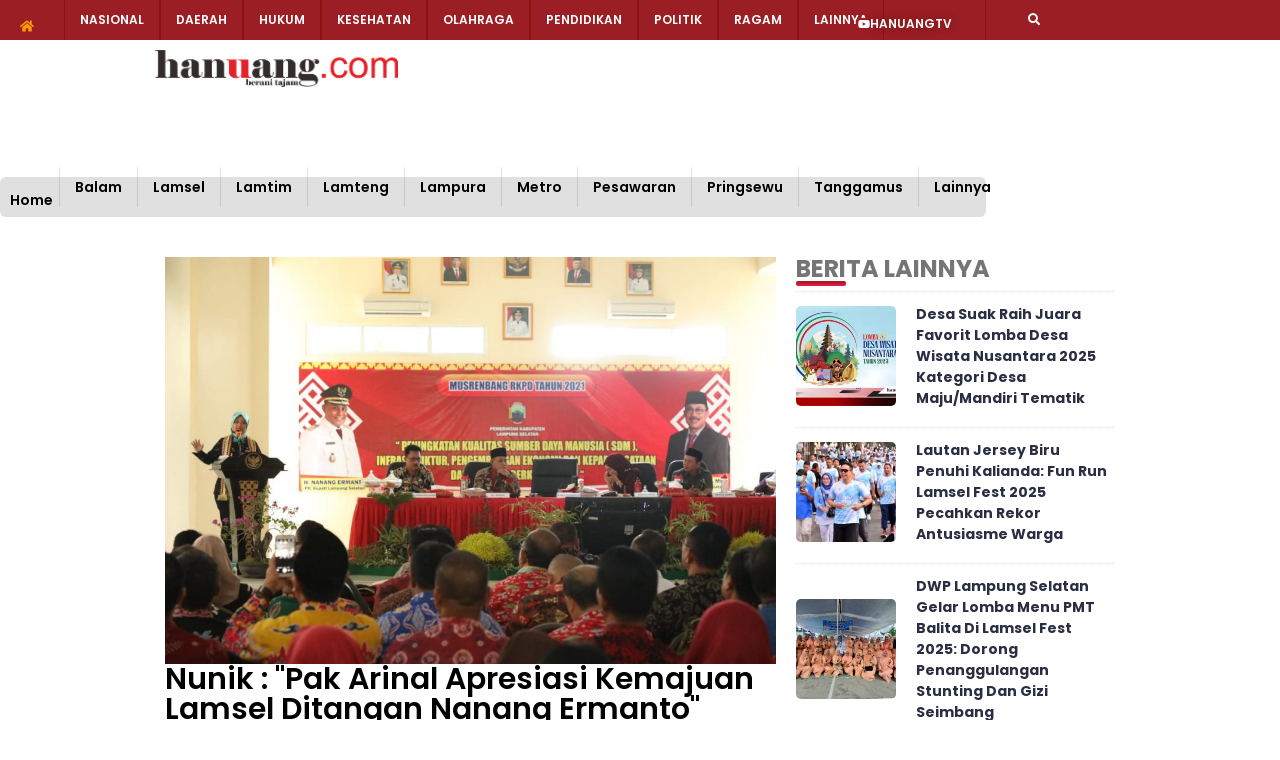

--- FILE ---
content_type: text/html; charset=UTF-8
request_url: https://hanuang.com/nunik-pak-arinal-apresiasi-kemajuan-lamsel-ditangan-nanang-ermanto/
body_size: 20738
content:
<!DOCTYPE html>
<html lang="id" itemscope itemtype="https://schema.org/BlogPosting">
<head>
	<meta charset="UTF-8" />
	<meta name="viewport" content="width=device-width, initial-scale=1" />
	<link rel="profile" href="http://gmpg.org/xfn/11" />
	<link rel="pingback" href="https://hanuang.com/xmlrpc.php" />
	<title>Nunik : &quot;Pak Arinal Apresiasi Kemajuan Lamsel Ditangan Nanang Ermanto&quot; &#8211; Hanuang.com</title>
<meta name='robots' content='max-image-preview:large' />
	<style>img:is([sizes="auto" i], [sizes^="auto," i]) { contain-intrinsic-size: 3000px 1500px }</style>
	<link rel="alternate" type="application/rss+xml" title="Hanuang.com &raquo; Feed" href="https://hanuang.com/feed/" />
<link rel="alternate" type="application/rss+xml" title="Hanuang.com &raquo; Umpan Komentar" href="https://hanuang.com/comments/feed/" />
<link rel="alternate" type="application/rss+xml" title="Hanuang.com &raquo; Nunik : &quot;Pak Arinal Apresiasi Kemajuan Lamsel Ditangan Nanang Ermanto&quot; Umpan Komentar" href="https://hanuang.com/nunik-pak-arinal-apresiasi-kemajuan-lamsel-ditangan-nanang-ermanto/feed/" />
<script>
window._wpemojiSettings = {"baseUrl":"https:\/\/s.w.org\/images\/core\/emoji\/16.0.1\/72x72\/","ext":".png","svgUrl":"https:\/\/s.w.org\/images\/core\/emoji\/16.0.1\/svg\/","svgExt":".svg","source":{"concatemoji":"https:\/\/hanuang.com\/wp-includes\/js\/wp-emoji-release.min.js?ver=6.8.3"}};
/*! This file is auto-generated */
!function(s,n){var o,i,e;function c(e){try{var t={supportTests:e,timestamp:(new Date).valueOf()};sessionStorage.setItem(o,JSON.stringify(t))}catch(e){}}function p(e,t,n){e.clearRect(0,0,e.canvas.width,e.canvas.height),e.fillText(t,0,0);var t=new Uint32Array(e.getImageData(0,0,e.canvas.width,e.canvas.height).data),a=(e.clearRect(0,0,e.canvas.width,e.canvas.height),e.fillText(n,0,0),new Uint32Array(e.getImageData(0,0,e.canvas.width,e.canvas.height).data));return t.every(function(e,t){return e===a[t]})}function u(e,t){e.clearRect(0,0,e.canvas.width,e.canvas.height),e.fillText(t,0,0);for(var n=e.getImageData(16,16,1,1),a=0;a<n.data.length;a++)if(0!==n.data[a])return!1;return!0}function f(e,t,n,a){switch(t){case"flag":return n(e,"\ud83c\udff3\ufe0f\u200d\u26a7\ufe0f","\ud83c\udff3\ufe0f\u200b\u26a7\ufe0f")?!1:!n(e,"\ud83c\udde8\ud83c\uddf6","\ud83c\udde8\u200b\ud83c\uddf6")&&!n(e,"\ud83c\udff4\udb40\udc67\udb40\udc62\udb40\udc65\udb40\udc6e\udb40\udc67\udb40\udc7f","\ud83c\udff4\u200b\udb40\udc67\u200b\udb40\udc62\u200b\udb40\udc65\u200b\udb40\udc6e\u200b\udb40\udc67\u200b\udb40\udc7f");case"emoji":return!a(e,"\ud83e\udedf")}return!1}function g(e,t,n,a){var r="undefined"!=typeof WorkerGlobalScope&&self instanceof WorkerGlobalScope?new OffscreenCanvas(300,150):s.createElement("canvas"),o=r.getContext("2d",{willReadFrequently:!0}),i=(o.textBaseline="top",o.font="600 32px Arial",{});return e.forEach(function(e){i[e]=t(o,e,n,a)}),i}function t(e){var t=s.createElement("script");t.src=e,t.defer=!0,s.head.appendChild(t)}"undefined"!=typeof Promise&&(o="wpEmojiSettingsSupports",i=["flag","emoji"],n.supports={everything:!0,everythingExceptFlag:!0},e=new Promise(function(e){s.addEventListener("DOMContentLoaded",e,{once:!0})}),new Promise(function(t){var n=function(){try{var e=JSON.parse(sessionStorage.getItem(o));if("object"==typeof e&&"number"==typeof e.timestamp&&(new Date).valueOf()<e.timestamp+604800&&"object"==typeof e.supportTests)return e.supportTests}catch(e){}return null}();if(!n){if("undefined"!=typeof Worker&&"undefined"!=typeof OffscreenCanvas&&"undefined"!=typeof URL&&URL.createObjectURL&&"undefined"!=typeof Blob)try{var e="postMessage("+g.toString()+"("+[JSON.stringify(i),f.toString(),p.toString(),u.toString()].join(",")+"));",a=new Blob([e],{type:"text/javascript"}),r=new Worker(URL.createObjectURL(a),{name:"wpTestEmojiSupports"});return void(r.onmessage=function(e){c(n=e.data),r.terminate(),t(n)})}catch(e){}c(n=g(i,f,p,u))}t(n)}).then(function(e){for(var t in e)n.supports[t]=e[t],n.supports.everything=n.supports.everything&&n.supports[t],"flag"!==t&&(n.supports.everythingExceptFlag=n.supports.everythingExceptFlag&&n.supports[t]);n.supports.everythingExceptFlag=n.supports.everythingExceptFlag&&!n.supports.flag,n.DOMReady=!1,n.readyCallback=function(){n.DOMReady=!0}}).then(function(){return e}).then(function(){var e;n.supports.everything||(n.readyCallback(),(e=n.source||{}).concatemoji?t(e.concatemoji):e.wpemoji&&e.twemoji&&(t(e.twemoji),t(e.wpemoji)))}))}((window,document),window._wpemojiSettings);
</script>

<link rel='stylesheet' id='hfe-widgets-style-css' href='https://hanuang.com/wp-content/plugins/header-footer-elementor/inc/widgets-css/frontend.css?ver=2.7.0' media='all' />
<link rel='stylesheet' id='bdt-uikit-css' href='https://hanuang.com/wp-content/plugins/bdthemes-element-pack/assets/css/bdt-uikit.css?ver=3.7.2' media='all' />
<link rel='stylesheet' id='element-pack-site-css' href='https://hanuang.com/wp-content/plugins/bdthemes-element-pack/assets/css/element-pack-site.css?ver=5.11.1' media='all' />
<link rel='stylesheet' id='premium-addons-css' href='https://hanuang.com/wp-content/plugins/premium-addons-for-elementor/assets/frontend/min-css/premium-addons.min.css?ver=4.11.48' media='all' />
<link rel='stylesheet' id='ultimate-post-kit-site-css' href='https://hanuang.com/wp-content/plugins/ultimate-post-kit-pro/assets/css/ultimate-post-kit-site.css?ver=2.10.0' media='all' />
<style id='wp-emoji-styles-inline-css'>

	img.wp-smiley, img.emoji {
		display: inline !important;
		border: none !important;
		box-shadow: none !important;
		height: 1em !important;
		width: 1em !important;
		margin: 0 0.07em !important;
		vertical-align: -0.1em !important;
		background: none !important;
		padding: 0 !important;
	}
</style>
<link rel='stylesheet' id='wp-block-library-css' href='https://hanuang.com/wp-includes/css/dist/block-library/style.min.css?ver=6.8.3' media='all' />
<style id='global-styles-inline-css'>
:root{--wp--preset--aspect-ratio--square: 1;--wp--preset--aspect-ratio--4-3: 4/3;--wp--preset--aspect-ratio--3-4: 3/4;--wp--preset--aspect-ratio--3-2: 3/2;--wp--preset--aspect-ratio--2-3: 2/3;--wp--preset--aspect-ratio--16-9: 16/9;--wp--preset--aspect-ratio--9-16: 9/16;--wp--preset--color--black: #000000;--wp--preset--color--cyan-bluish-gray: #abb8c3;--wp--preset--color--white: #ffffff;--wp--preset--color--pale-pink: #f78da7;--wp--preset--color--vivid-red: #cf2e2e;--wp--preset--color--luminous-vivid-orange: #ff6900;--wp--preset--color--luminous-vivid-amber: #fcb900;--wp--preset--color--light-green-cyan: #7bdcb5;--wp--preset--color--vivid-green-cyan: #00d084;--wp--preset--color--pale-cyan-blue: #8ed1fc;--wp--preset--color--vivid-cyan-blue: #0693e3;--wp--preset--color--vivid-purple: #9b51e0;--wp--preset--gradient--vivid-cyan-blue-to-vivid-purple: linear-gradient(135deg,rgba(6,147,227,1) 0%,rgb(155,81,224) 100%);--wp--preset--gradient--light-green-cyan-to-vivid-green-cyan: linear-gradient(135deg,rgb(122,220,180) 0%,rgb(0,208,130) 100%);--wp--preset--gradient--luminous-vivid-amber-to-luminous-vivid-orange: linear-gradient(135deg,rgba(252,185,0,1) 0%,rgba(255,105,0,1) 100%);--wp--preset--gradient--luminous-vivid-orange-to-vivid-red: linear-gradient(135deg,rgba(255,105,0,1) 0%,rgb(207,46,46) 100%);--wp--preset--gradient--very-light-gray-to-cyan-bluish-gray: linear-gradient(135deg,rgb(238,238,238) 0%,rgb(169,184,195) 100%);--wp--preset--gradient--cool-to-warm-spectrum: linear-gradient(135deg,rgb(74,234,220) 0%,rgb(151,120,209) 20%,rgb(207,42,186) 40%,rgb(238,44,130) 60%,rgb(251,105,98) 80%,rgb(254,248,76) 100%);--wp--preset--gradient--blush-light-purple: linear-gradient(135deg,rgb(255,206,236) 0%,rgb(152,150,240) 100%);--wp--preset--gradient--blush-bordeaux: linear-gradient(135deg,rgb(254,205,165) 0%,rgb(254,45,45) 50%,rgb(107,0,62) 100%);--wp--preset--gradient--luminous-dusk: linear-gradient(135deg,rgb(255,203,112) 0%,rgb(199,81,192) 50%,rgb(65,88,208) 100%);--wp--preset--gradient--pale-ocean: linear-gradient(135deg,rgb(255,245,203) 0%,rgb(182,227,212) 50%,rgb(51,167,181) 100%);--wp--preset--gradient--electric-grass: linear-gradient(135deg,rgb(202,248,128) 0%,rgb(113,206,126) 100%);--wp--preset--gradient--midnight: linear-gradient(135deg,rgb(2,3,129) 0%,rgb(40,116,252) 100%);--wp--preset--font-size--small: 13px;--wp--preset--font-size--medium: 20px;--wp--preset--font-size--large: 36px;--wp--preset--font-size--x-large: 42px;--wp--preset--spacing--20: 0.44rem;--wp--preset--spacing--30: 0.67rem;--wp--preset--spacing--40: 1rem;--wp--preset--spacing--50: 1.5rem;--wp--preset--spacing--60: 2.25rem;--wp--preset--spacing--70: 3.38rem;--wp--preset--spacing--80: 5.06rem;--wp--preset--shadow--natural: 6px 6px 9px rgba(0, 0, 0, 0.2);--wp--preset--shadow--deep: 12px 12px 50px rgba(0, 0, 0, 0.4);--wp--preset--shadow--sharp: 6px 6px 0px rgba(0, 0, 0, 0.2);--wp--preset--shadow--outlined: 6px 6px 0px -3px rgba(255, 255, 255, 1), 6px 6px rgba(0, 0, 0, 1);--wp--preset--shadow--crisp: 6px 6px 0px rgba(0, 0, 0, 1);}:root { --wp--style--global--content-size: 800px;--wp--style--global--wide-size: 1200px; }:where(body) { margin: 0; }.wp-site-blocks > .alignleft { float: left; margin-right: 2em; }.wp-site-blocks > .alignright { float: right; margin-left: 2em; }.wp-site-blocks > .aligncenter { justify-content: center; margin-left: auto; margin-right: auto; }:where(.wp-site-blocks) > * { margin-block-start: 24px; margin-block-end: 0; }:where(.wp-site-blocks) > :first-child { margin-block-start: 0; }:where(.wp-site-blocks) > :last-child { margin-block-end: 0; }:root { --wp--style--block-gap: 24px; }:root :where(.is-layout-flow) > :first-child{margin-block-start: 0;}:root :where(.is-layout-flow) > :last-child{margin-block-end: 0;}:root :where(.is-layout-flow) > *{margin-block-start: 24px;margin-block-end: 0;}:root :where(.is-layout-constrained) > :first-child{margin-block-start: 0;}:root :where(.is-layout-constrained) > :last-child{margin-block-end: 0;}:root :where(.is-layout-constrained) > *{margin-block-start: 24px;margin-block-end: 0;}:root :where(.is-layout-flex){gap: 24px;}:root :where(.is-layout-grid){gap: 24px;}.is-layout-flow > .alignleft{float: left;margin-inline-start: 0;margin-inline-end: 2em;}.is-layout-flow > .alignright{float: right;margin-inline-start: 2em;margin-inline-end: 0;}.is-layout-flow > .aligncenter{margin-left: auto !important;margin-right: auto !important;}.is-layout-constrained > .alignleft{float: left;margin-inline-start: 0;margin-inline-end: 2em;}.is-layout-constrained > .alignright{float: right;margin-inline-start: 2em;margin-inline-end: 0;}.is-layout-constrained > .aligncenter{margin-left: auto !important;margin-right: auto !important;}.is-layout-constrained > :where(:not(.alignleft):not(.alignright):not(.alignfull)){max-width: var(--wp--style--global--content-size);margin-left: auto !important;margin-right: auto !important;}.is-layout-constrained > .alignwide{max-width: var(--wp--style--global--wide-size);}body .is-layout-flex{display: flex;}.is-layout-flex{flex-wrap: wrap;align-items: center;}.is-layout-flex > :is(*, div){margin: 0;}body .is-layout-grid{display: grid;}.is-layout-grid > :is(*, div){margin: 0;}body{padding-top: 0px;padding-right: 0px;padding-bottom: 0px;padding-left: 0px;}a:where(:not(.wp-element-button)){text-decoration: underline;}:root :where(.wp-element-button, .wp-block-button__link){background-color: #32373c;border-width: 0;color: #fff;font-family: inherit;font-size: inherit;line-height: inherit;padding: calc(0.667em + 2px) calc(1.333em + 2px);text-decoration: none;}.has-black-color{color: var(--wp--preset--color--black) !important;}.has-cyan-bluish-gray-color{color: var(--wp--preset--color--cyan-bluish-gray) !important;}.has-white-color{color: var(--wp--preset--color--white) !important;}.has-pale-pink-color{color: var(--wp--preset--color--pale-pink) !important;}.has-vivid-red-color{color: var(--wp--preset--color--vivid-red) !important;}.has-luminous-vivid-orange-color{color: var(--wp--preset--color--luminous-vivid-orange) !important;}.has-luminous-vivid-amber-color{color: var(--wp--preset--color--luminous-vivid-amber) !important;}.has-light-green-cyan-color{color: var(--wp--preset--color--light-green-cyan) !important;}.has-vivid-green-cyan-color{color: var(--wp--preset--color--vivid-green-cyan) !important;}.has-pale-cyan-blue-color{color: var(--wp--preset--color--pale-cyan-blue) !important;}.has-vivid-cyan-blue-color{color: var(--wp--preset--color--vivid-cyan-blue) !important;}.has-vivid-purple-color{color: var(--wp--preset--color--vivid-purple) !important;}.has-black-background-color{background-color: var(--wp--preset--color--black) !important;}.has-cyan-bluish-gray-background-color{background-color: var(--wp--preset--color--cyan-bluish-gray) !important;}.has-white-background-color{background-color: var(--wp--preset--color--white) !important;}.has-pale-pink-background-color{background-color: var(--wp--preset--color--pale-pink) !important;}.has-vivid-red-background-color{background-color: var(--wp--preset--color--vivid-red) !important;}.has-luminous-vivid-orange-background-color{background-color: var(--wp--preset--color--luminous-vivid-orange) !important;}.has-luminous-vivid-amber-background-color{background-color: var(--wp--preset--color--luminous-vivid-amber) !important;}.has-light-green-cyan-background-color{background-color: var(--wp--preset--color--light-green-cyan) !important;}.has-vivid-green-cyan-background-color{background-color: var(--wp--preset--color--vivid-green-cyan) !important;}.has-pale-cyan-blue-background-color{background-color: var(--wp--preset--color--pale-cyan-blue) !important;}.has-vivid-cyan-blue-background-color{background-color: var(--wp--preset--color--vivid-cyan-blue) !important;}.has-vivid-purple-background-color{background-color: var(--wp--preset--color--vivid-purple) !important;}.has-black-border-color{border-color: var(--wp--preset--color--black) !important;}.has-cyan-bluish-gray-border-color{border-color: var(--wp--preset--color--cyan-bluish-gray) !important;}.has-white-border-color{border-color: var(--wp--preset--color--white) !important;}.has-pale-pink-border-color{border-color: var(--wp--preset--color--pale-pink) !important;}.has-vivid-red-border-color{border-color: var(--wp--preset--color--vivid-red) !important;}.has-luminous-vivid-orange-border-color{border-color: var(--wp--preset--color--luminous-vivid-orange) !important;}.has-luminous-vivid-amber-border-color{border-color: var(--wp--preset--color--luminous-vivid-amber) !important;}.has-light-green-cyan-border-color{border-color: var(--wp--preset--color--light-green-cyan) !important;}.has-vivid-green-cyan-border-color{border-color: var(--wp--preset--color--vivid-green-cyan) !important;}.has-pale-cyan-blue-border-color{border-color: var(--wp--preset--color--pale-cyan-blue) !important;}.has-vivid-cyan-blue-border-color{border-color: var(--wp--preset--color--vivid-cyan-blue) !important;}.has-vivid-purple-border-color{border-color: var(--wp--preset--color--vivid-purple) !important;}.has-vivid-cyan-blue-to-vivid-purple-gradient-background{background: var(--wp--preset--gradient--vivid-cyan-blue-to-vivid-purple) !important;}.has-light-green-cyan-to-vivid-green-cyan-gradient-background{background: var(--wp--preset--gradient--light-green-cyan-to-vivid-green-cyan) !important;}.has-luminous-vivid-amber-to-luminous-vivid-orange-gradient-background{background: var(--wp--preset--gradient--luminous-vivid-amber-to-luminous-vivid-orange) !important;}.has-luminous-vivid-orange-to-vivid-red-gradient-background{background: var(--wp--preset--gradient--luminous-vivid-orange-to-vivid-red) !important;}.has-very-light-gray-to-cyan-bluish-gray-gradient-background{background: var(--wp--preset--gradient--very-light-gray-to-cyan-bluish-gray) !important;}.has-cool-to-warm-spectrum-gradient-background{background: var(--wp--preset--gradient--cool-to-warm-spectrum) !important;}.has-blush-light-purple-gradient-background{background: var(--wp--preset--gradient--blush-light-purple) !important;}.has-blush-bordeaux-gradient-background{background: var(--wp--preset--gradient--blush-bordeaux) !important;}.has-luminous-dusk-gradient-background{background: var(--wp--preset--gradient--luminous-dusk) !important;}.has-pale-ocean-gradient-background{background: var(--wp--preset--gradient--pale-ocean) !important;}.has-electric-grass-gradient-background{background: var(--wp--preset--gradient--electric-grass) !important;}.has-midnight-gradient-background{background: var(--wp--preset--gradient--midnight) !important;}.has-small-font-size{font-size: var(--wp--preset--font-size--small) !important;}.has-medium-font-size{font-size: var(--wp--preset--font-size--medium) !important;}.has-large-font-size{font-size: var(--wp--preset--font-size--large) !important;}.has-x-large-font-size{font-size: var(--wp--preset--font-size--x-large) !important;}
:root :where(.wp-block-pullquote){font-size: 1.5em;line-height: 1.6;}
</style>
<link rel='stylesheet' id='hfe-style-css' href='https://hanuang.com/wp-content/plugins/header-footer-elementor/assets/css/header-footer-elementor.css?ver=2.7.0' media='all' />
<link rel='stylesheet' id='elementor-frontend-css' href='https://hanuang.com/wp-content/plugins/elementor/assets/css/frontend.min.css?ver=3.33.1' media='all' />
<link rel='stylesheet' id='elementor-post-24253-css' href='https://hanuang.com/wp-content/uploads/elementor/css/post-24253.css?ver=1761210625' media='all' />
<link rel='stylesheet' id='elementor-pro-css' href='https://hanuang.com/wp-content/plugins/elementor-pro/assets/css/frontend.min.css?ver=3.15.1' media='all' />
<link rel='stylesheet' id='font-awesome-5-all-css' href='https://hanuang.com/wp-content/plugins/elementor/assets/lib/font-awesome/css/all.min.css?ver=4.11.48' media='all' />
<link rel='stylesheet' id='font-awesome-4-shim-css' href='https://hanuang.com/wp-content/plugins/elementor/assets/lib/font-awesome/css/v4-shims.min.css?ver=3.33.1' media='all' />
<link rel='stylesheet' id='premium-pro-css' href='https://hanuang.com/wp-content/plugins/premium-addons-pro/assets/frontend/min-css/premium-addons.min.css?ver=2.6.2' media='all' />
<link rel='stylesheet' id='elementor-post-39345-css' href='https://hanuang.com/wp-content/uploads/elementor/css/post-39345.css?ver=1761210626' media='all' />
<link rel='stylesheet' id='hello-elementor-css' href='https://hanuang.com/wp-content/themes/hello-elementor/assets/css/reset.css?ver=3.4.5' media='all' />
<link rel='stylesheet' id='hello-elementor-theme-style-css' href='https://hanuang.com/wp-content/themes/hello-elementor/assets/css/theme.css?ver=3.4.5' media='all' />
<link rel='stylesheet' id='hello-elementor-header-footer-css' href='https://hanuang.com/wp-content/themes/hello-elementor/assets/css/header-footer.css?ver=3.4.5' media='all' />
<link rel='stylesheet' id='elementor-post-38988-css' href='https://hanuang.com/wp-content/uploads/elementor/css/post-38988.css?ver=1761210626' media='all' />
<link rel='stylesheet' id='elementor-post-38912-css' href='https://hanuang.com/wp-content/uploads/elementor/css/post-38912.css?ver=1761210626' media='all' />
<link rel='stylesheet' id='hfe-elementor-icons-css' href='https://hanuang.com/wp-content/plugins/elementor/assets/lib/eicons/css/elementor-icons.min.css?ver=5.34.0' media='all' />
<link rel='stylesheet' id='hfe-icons-list-css' href='https://hanuang.com/wp-content/plugins/elementor/assets/css/widget-icon-list.min.css?ver=3.24.3' media='all' />
<link rel='stylesheet' id='hfe-social-icons-css' href='https://hanuang.com/wp-content/plugins/elementor/assets/css/widget-social-icons.min.css?ver=3.24.0' media='all' />
<link rel='stylesheet' id='hfe-social-share-icons-brands-css' href='https://hanuang.com/wp-content/plugins/elementor/assets/lib/font-awesome/css/brands.css?ver=5.15.3' media='all' />
<link rel='stylesheet' id='hfe-social-share-icons-fontawesome-css' href='https://hanuang.com/wp-content/plugins/elementor/assets/lib/font-awesome/css/fontawesome.css?ver=5.15.3' media='all' />
<link rel='stylesheet' id='hfe-nav-menu-icons-css' href='https://hanuang.com/wp-content/plugins/elementor/assets/lib/font-awesome/css/solid.css?ver=5.15.3' media='all' />
<link rel='stylesheet' id='hfe-widget-blockquote-css' href='https://hanuang.com/wp-content/plugins/elementor-pro/assets/css/widget-blockquote.min.css?ver=3.25.0' media='all' />
<link rel='stylesheet' id='hfe-mega-menu-css' href='https://hanuang.com/wp-content/plugins/elementor-pro/assets/css/widget-mega-menu.min.css?ver=3.26.2' media='all' />
<link rel='stylesheet' id='hfe-nav-menu-widget-css' href='https://hanuang.com/wp-content/plugins/elementor-pro/assets/css/widget-nav-menu.min.css?ver=3.26.0' media='all' />
<link rel='stylesheet' id='elementor-gf-local-roboto-css' href='https://hanuang.com/wp-content/uploads/elementor/google-fonts/css/roboto.css?ver=1742227804' media='all' />
<link rel='stylesheet' id='elementor-gf-local-robotoslab-css' href='https://hanuang.com/wp-content/uploads/elementor/google-fonts/css/robotoslab.css?ver=1742227845' media='all' />
<link rel='stylesheet' id='elementor-gf-local-poppins-css' href='https://hanuang.com/wp-content/uploads/elementor/google-fonts/css/poppins.css?ver=1742227823' media='all' />
<script src="https://hanuang.com/wp-content/plugins/elementor/assets/lib/font-awesome/js/v4-shims.min.js?ver=3.33.1" id="font-awesome-4-shim-js"></script>
<script src="https://hanuang.com/wp-includes/js/jquery/jquery.min.js?ver=3.7.1" id="jquery-core-js"></script>
<script src="https://hanuang.com/wp-includes/js/jquery/jquery-migrate.min.js?ver=3.4.1" id="jquery-migrate-js"></script>
<script id="jquery-js-after">
!function($){"use strict";$(document).ready(function(){$(this).scrollTop()>100&&$(".hfe-scroll-to-top-wrap").removeClass("hfe-scroll-to-top-hide"),$(window).scroll(function(){$(this).scrollTop()<100?$(".hfe-scroll-to-top-wrap").fadeOut(300):$(".hfe-scroll-to-top-wrap").fadeIn(300)}),$(".hfe-scroll-to-top-wrap").on("click",function(){$("html, body").animate({scrollTop:0},300);return!1})})}(jQuery);
!function($){'use strict';$(document).ready(function(){var bar=$('.hfe-reading-progress-bar');if(!bar.length)return;$(window).on('scroll',function(){var s=$(window).scrollTop(),d=$(document).height()-$(window).height(),p=d? s/d*100:0;bar.css('width',p+'%')});});}(jQuery);
</script>

<!-- OG: 3.3.8 -->
<meta property="og:image" content="https://hanuang.com/wp-content/uploads/2020/03/IMG-20200312-WA0046.jpg"><meta property="og:image:secure_url" content="https://hanuang.com/wp-content/uploads/2020/03/IMG-20200312-WA0046.jpg"><meta property="og:image:width" content="1280"><meta property="og:image:height" content="853"><meta property="og:image:alt" content="IMG-20200312-WA0046"><meta property="og:image:type" content="image/jpeg"><meta property="og:description" content="Hanuang.com – Sebagai pintu gerbang Pulau Jawa-Sumatera, Kabupaten Lampung Selatan merupakan daerah multi potensi. Tidak hanya memiliki laut, gunung dan lahan yang subur untuk ditanami berbagai tanaman perkebunan dan pertanian, Lampung Selatan juga memiliki jalan tol terpanjang di Indonesia. Tidak mengherankan jika rencana strategis pembangunan nasional maupun provinsi berlabuh di kabupaten dengan semboyan&nbsp;Khagom Mufakat&nbsp;itu. Dengan..."><meta property="og:type" content="article"><meta property="og:locale" content="id"><meta property="og:site_name" content="Hanuang.com"><meta property="og:title" content="Nunik : &quot;Pak Arinal Apresiasi Kemajuan Lamsel Ditangan Nanang Ermanto&quot;"><meta property="og:url" content="https://hanuang.com/nunik-pak-arinal-apresiasi-kemajuan-lamsel-ditangan-nanang-ermanto/"><meta property="og:updated_time" content="2020-03-12T22:24:49+07:00">
<meta property="article:tag" content="featured"><meta property="article:published_time" content="2020-03-12T15:24:18+00:00"><meta property="article:modified_time" content="2020-03-12T15:24:49+00:00"><meta property="article:section" content="Lampung Selatan"><meta property="article:author:username" content="Redaksi">
<meta property="twitter:partner" content="ogwp"><meta property="twitter:card" content="summary_large_image"><meta property="twitter:image" content="https://hanuang.com/wp-content/uploads/2020/03/IMG-20200312-WA0046.jpg"><meta property="twitter:image:alt" content="IMG-20200312-WA0046"><meta property="twitter:title" content="Nunik : &quot;Pak Arinal Apresiasi Kemajuan Lamsel Ditangan Nanang Ermanto&quot;"><meta property="twitter:description" content="Hanuang.com – Sebagai pintu gerbang Pulau Jawa-Sumatera, Kabupaten Lampung Selatan merupakan daerah multi potensi. Tidak hanya memiliki laut, gunung dan lahan yang subur untuk ditanami berbagai..."><meta property="twitter:url" content="https://hanuang.com/nunik-pak-arinal-apresiasi-kemajuan-lamsel-ditangan-nanang-ermanto/"><meta property="twitter:label1" content="Reading time"><meta property="twitter:data1" content="2 minutes">
<meta itemprop="image" content="https://hanuang.com/wp-content/uploads/2020/03/IMG-20200312-WA0046.jpg"><meta itemprop="name" content="Nunik : &quot;Pak Arinal Apresiasi Kemajuan Lamsel Ditangan Nanang Ermanto&quot;"><meta itemprop="description" content="Hanuang.com – Sebagai pintu gerbang Pulau Jawa-Sumatera, Kabupaten Lampung Selatan merupakan daerah multi potensi. Tidak hanya memiliki laut, gunung dan lahan yang subur untuk ditanami berbagai tanaman perkebunan dan pertanian, Lampung Selatan juga memiliki jalan tol terpanjang di Indonesia. Tidak mengherankan jika rencana strategis pembangunan nasional maupun provinsi berlabuh di kabupaten dengan semboyan&nbsp;Khagom Mufakat&nbsp;itu. Dengan..."><meta itemprop="datePublished" content="2020-03-12"><meta itemprop="dateModified" content="2020-03-12T15:24:49+00:00">
<meta property="profile:username" content="Redaksi">
<!-- /OG -->

<link rel="https://api.w.org/" href="https://hanuang.com/wp-json/" /><link rel="alternate" title="JSON" type="application/json" href="https://hanuang.com/wp-json/wp/v2/posts/12406" /><link rel="EditURI" type="application/rsd+xml" title="RSD" href="https://hanuang.com/xmlrpc.php?rsd" />
<meta name="generator" content="WordPress 6.8.3" />
<link rel="canonical" href="https://hanuang.com/nunik-pak-arinal-apresiasi-kemajuan-lamsel-ditangan-nanang-ermanto/" />
<link rel='shortlink' href='https://hanuang.com/?p=12406' />
<link rel="alternate" title="oEmbed (JSON)" type="application/json+oembed" href="https://hanuang.com/wp-json/oembed/1.0/embed?url=https%3A%2F%2Fhanuang.com%2Fnunik-pak-arinal-apresiasi-kemajuan-lamsel-ditangan-nanang-ermanto%2F" />
<link rel="alternate" title="oEmbed (XML)" type="text/xml+oembed" href="https://hanuang.com/wp-json/oembed/1.0/embed?url=https%3A%2F%2Fhanuang.com%2Fnunik-pak-arinal-apresiasi-kemajuan-lamsel-ditangan-nanang-ermanto%2F&#038;format=xml" />
<meta name="generator" content="Elementor 3.33.1; features: e_font_icon_svg, additional_custom_breakpoints; settings: css_print_method-external, google_font-enabled, font_display-auto">
			<style>
				.e-con.e-parent:nth-of-type(n+4):not(.e-lazyloaded):not(.e-no-lazyload),
				.e-con.e-parent:nth-of-type(n+4):not(.e-lazyloaded):not(.e-no-lazyload) * {
					background-image: none !important;
				}
				@media screen and (max-height: 1024px) {
					.e-con.e-parent:nth-of-type(n+3):not(.e-lazyloaded):not(.e-no-lazyload),
					.e-con.e-parent:nth-of-type(n+3):not(.e-lazyloaded):not(.e-no-lazyload) * {
						background-image: none !important;
					}
				}
				@media screen and (max-height: 640px) {
					.e-con.e-parent:nth-of-type(n+2):not(.e-lazyloaded):not(.e-no-lazyload),
					.e-con.e-parent:nth-of-type(n+2):not(.e-lazyloaded):not(.e-no-lazyload) * {
						background-image: none !important;
					}
				}
			</style>
			<link rel="icon" href="https://hanuang.com/wp-content/uploads/2019/11/cropped-IMG-20191121-WA0002-32x32.jpg" sizes="32x32" />
<link rel="icon" href="https://hanuang.com/wp-content/uploads/2019/11/cropped-IMG-20191121-WA0002-192x192.jpg" sizes="192x192" />
<link rel="apple-touch-icon" href="https://hanuang.com/wp-content/uploads/2019/11/cropped-IMG-20191121-WA0002-180x180.jpg" />
<meta name="msapplication-TileImage" content="https://hanuang.com/wp-content/uploads/2019/11/cropped-IMG-20191121-WA0002-270x270.jpg" />
</head>

<body class="wp-singular post-template-default single single-post postid-12406 single-format-standard wp-embed-responsive wp-theme-hello-elementor ehf-header ehf-template-hello-elementor ehf-stylesheet-hello-elementor hello-elementor-default elementor-default elementor-kit-24253 elementor-page-38912">
<div id="page" class="hfeed site">

		<header id="masthead" itemscope="itemscope" itemtype="https://schema.org/WPHeader">
			<p class="main-title bhf-hidden" itemprop="headline"><a href="https://hanuang.com" title="Hanuang.com" rel="home">Hanuang.com</a></p>
					<div data-elementor-type="wp-post" data-elementor-id="39345" class="elementor elementor-39345" data-elementor-post-type="elementor-hf">
				<div class="elementor-element elementor-element-edcacd9 e-con-full elementor-hidden-mobile e-flex elementor-invisible e-con e-parent" data-id="edcacd9" data-element_type="container" data-settings="{&quot;background_background&quot;:&quot;classic&quot;,&quot;motion_fx_motion_fx_scrolling&quot;:&quot;yes&quot;,&quot;motion_fx_translateY_effect&quot;:&quot;yes&quot;,&quot;motion_fx_translateY_direction&quot;:&quot;negative&quot;,&quot;motion_fx_translateY_speed&quot;:{&quot;unit&quot;:&quot;px&quot;,&quot;size&quot;:5,&quot;sizes&quot;:[]},&quot;motion_fx_translateY_affectedRange&quot;:{&quot;unit&quot;:&quot;%&quot;,&quot;size&quot;:&quot;&quot;,&quot;sizes&quot;:{&quot;start&quot;:18,&quot;end&quot;:57}},&quot;sticky&quot;:&quot;top&quot;,&quot;sticky_parent&quot;:&quot;yes&quot;,&quot;motion_fx_range&quot;:&quot;page&quot;,&quot;motion_fx_motion_fx_mouse&quot;:&quot;yes&quot;,&quot;animation&quot;:&quot;slideInDown&quot;,&quot;motion_fx_devices&quot;:[&quot;desktop&quot;,&quot;tablet&quot;,&quot;mobile&quot;],&quot;sticky_on&quot;:[&quot;desktop&quot;,&quot;tablet&quot;,&quot;mobile&quot;],&quot;sticky_offset&quot;:0,&quot;sticky_effects_offset&quot;:0}">
				<div class="elementor-element elementor-element-c4565ca elementor-widget elementor-widget-bdt-navbar" data-id="c4565ca" data-element_type="widget" data-widget_type="bdt-navbar.default">
				<div class="elementor-widget-container">
							<div class="bdt-navbar-wrapper">
			<nav class="bdt-navbar-container bdt-navbar bdt-navbar-transparent" data-bdt-navbar="{&quot;align&quot;:&quot;center&quot;,&quot;delay-hide&quot;:800,&quot;duration&quot;:200}">
				<ul class="bdt-navbar-nav"><li style="" data-id="25177"><a href="https://hanuang.com/category/bandar-lampung/">Balam</a></li><li style="" data-id="25179" class=" bdt-active"><a href="https://hanuang.com/category/lampung-selatan/">Lamsel</a></li><li style="" data-id="25181"><a href="https://hanuang.com/category/lampung-timur/">Lamtim</a></li><li style="" data-id="25180"><a href="https://hanuang.com/category/lampung-tengah/">Lamteng</a></li><li style="" data-id="25182"><a href="https://hanuang.com/category/lampung-utara/">Lampura</a></li><li style="" data-id="25184"><a href="https://hanuang.com/category/metro/">Metro</a></li><li style="" data-id="25185"><a href="https://hanuang.com/category/pesawaran/">Pesawaran</a></li><li style="" data-id="25187"><a href="https://hanuang.com/category/pringsewu/">Pringsewu</a></li><li style="" data-id="25188"><a href="https://hanuang.com/category/tanggamus/">Tanggamus</a></li><li style="" data-id="25192" class=" bdt-parent"><a href="#"  class="bdt-parent seperator" data-type="separator-text">Lainnya</a><div class="bdt-navbar-dropdown"><ul class="bdt-nav bdt-navbar-dropdown-nav"><li style="" data-id="25183"><a href="https://hanuang.com/category/mesuji/">Mesuji</a></li><li style="" data-id="25178"><a href="https://hanuang.com/category/lampung-barat/">Lambar</a></li><li style="" data-id="25186"><a href="https://hanuang.com/category/pesisir-barat/">Pesisir Barat</a></li><li style="" data-id="25189"><a href="https://hanuang.com/category/tulang-bawang/">Tuba</a></li><li style="" data-id="25190"><a href="https://hanuang.com/category/tulang-bawang-barat/">Tulang Bawang Barat</a></li><li style="" data-id="25191"><a href="https://hanuang.com/category/way-kanan/">Way Kanan</a></li></ul></div></li></ul>			</nav>
		</div>
						</div>
				</div>
				</div>
		<div class="elementor-element elementor-element-8f2f7b2 e-con-full topbarmenu elementor-hidden-mobile e-flex e-con e-parent" data-id="8f2f7b2" data-element_type="container" data-settings="{&quot;background_background&quot;:&quot;classic&quot;,&quot;sticky&quot;:&quot;top&quot;,&quot;position&quot;:&quot;absolute&quot;,&quot;sticky_on&quot;:[&quot;desktop&quot;,&quot;tablet&quot;,&quot;mobile&quot;],&quot;sticky_offset&quot;:0,&quot;sticky_effects_offset&quot;:0}">
		<div class="elementor-element elementor-element-b4048f2 e-con-full e-flex e-con e-child" data-id="b4048f2" data-element_type="container">
				<div class="elementor-element elementor-element-867de79 elementor-view-default elementor-widget elementor-widget-icon" data-id="867de79" data-element_type="widget" data-widget_type="icon.default">
				<div class="elementor-widget-container">
							<div class="elementor-icon-wrapper">
			<a class="elementor-icon" href="https://hanuang.com/">
			<svg aria-hidden="true" class="e-font-icon-svg e-fas-home" viewBox="0 0 576 512" xmlns="http://www.w3.org/2000/svg"><path d="M280.37 148.26L96 300.11V464a16 16 0 0 0 16 16l112.06-.29a16 16 0 0 0 15.92-16V368a16 16 0 0 1 16-16h64a16 16 0 0 1 16 16v95.64a16 16 0 0 0 16 16.05L464 480a16 16 0 0 0 16-16V300L295.67 148.26a12.19 12.19 0 0 0-15.3 0zM571.6 251.47L488 182.56V44.05a12 12 0 0 0-12-12h-56a12 12 0 0 0-12 12v72.61L318.47 43a48 48 0 0 0-61 0L4.34 251.47a12 12 0 0 0-1.6 16.9l25.5 31A12 12 0 0 0 45.15 301l235.22-193.74a12.19 12.19 0 0 1 15.3 0L530.9 301a12 12 0 0 0 16.9-1.6l25.5-31a12 12 0 0 0-1.7-16.93z"></path></svg>			</a>
		</div>
						</div>
				</div>
				</div>
		<div class="elementor-element elementor-element-818d817 e-con-full e-flex e-con e-child" data-id="818d817" data-element_type="container" id="topbarmenu">
				<div class="elementor-element elementor-element-e42b59d elementor-widget elementor-widget-bdt-navbar" data-id="e42b59d" data-element_type="widget" data-widget_type="bdt-navbar.default">
				<div class="elementor-widget-container">
							<div class="bdt-navbar-wrapper">
			<nav class="bdt-navbar-container bdt-navbar bdt-navbar-transparent" data-bdt-navbar="{&quot;align&quot;:&quot;left&quot;,&quot;delay-hide&quot;:800,&quot;duration&quot;:200}">
				<ul class="bdt-navbar-nav"><li style="" data-id="24404"><a href="https://hanuang.com/category/nasional/">Nasional</a></li><li style="" data-id="24419" class=" bdt-parent"><a href="#"  class="bdt-parent seperator" data-type="separator-text">Daerah</a><div class="bdt-navbar-dropdown"><ul class="bdt-nav bdt-navbar-dropdown-nav"><li style="" data-id="24393"><a href="https://hanuang.com/category/bandar-lampung/">Bandar Lampung</a></li><li style="" data-id="24398" class=" bdt-active"><a href="https://hanuang.com/category/lampung-selatan/">Lampung Selatan</a></li><li style="" data-id="24400"><a href="https://hanuang.com/category/lampung-timur/">Lampung Timur</a></li><li style="" data-id="24399"><a href="https://hanuang.com/category/lampung-tengah/">Lampung Tengah</a></li><li style="" data-id="24397"><a href="https://hanuang.com/category/lampung-barat/">Lampung Barat</a></li><li style="" data-id="24401"><a href="https://hanuang.com/category/lampung-utara/">Lampung Utara</a></li><li style="" data-id="24402"><a href="https://hanuang.com/category/mesuji/">Mesuji</a></li><li style="" data-id="24403"><a href="https://hanuang.com/category/metro/">Metro</a></li><li style="" data-id="24410"><a href="https://hanuang.com/category/pesawaran/">Pesawaran</a></li><li style="" data-id="24411"><a href="https://hanuang.com/category/pesisir-barat/">Pesisir Barat</a></li><li style="" data-id="24413"><a href="https://hanuang.com/category/pringsewu/">Pringsewu</a></li><li style="" data-id="24415"><a href="https://hanuang.com/category/tanggamus/">Tanggamus</a></li><li style="" data-id="24416"><a href="https://hanuang.com/category/tulang-bawang/">Tulang Bawang</a></li><li style="" data-id="24417"><a href="https://hanuang.com/category/tulang-bawang-barat/">Tulang Bawang Barat</a></li><li style="" data-id="24418"><a href="https://hanuang.com/category/way-kanan/">Way Kanan</a></li></ul></div></li><li style="" data-id="24394"><a href="https://hanuang.com/category/hukum/">Hukum</a></li><li style="" data-id="24395"><a href="https://hanuang.com/category/kesehatan/">Kesehatan</a></li><li style="" data-id="24405"><a href="https://hanuang.com/category/olahraga/">Olahraga</a></li><li style="" data-id="24408"><a href="https://hanuang.com/category/pendidikan/">Pendidikan</a></li><li style="" data-id="24412"><a href="https://hanuang.com/category/politik/">Politik</a></li><li style="" data-id="24414"><a href="https://hanuang.com/category/ragam/">Ragam</a></li><li style="" data-id="24420" class=" bdt-parent"><a href="#"  class="bdt-parent seperator" data-type="separator-text">Lainnya</a><div class="bdt-navbar-dropdown"><ul class="bdt-nav bdt-navbar-dropdown-nav"><li style="" data-id="24406"><a href="https://hanuang.com/category/pariwisata/">Pariwisata</a></li><li style="" data-id="24407"><a href="https://hanuang.com/category/pelayanan-publik/">Pelayanan Publik</a></li><li style="" data-id="24409"><a href="https://hanuang.com/category/peristiwa/">Peristiwa</a></li><li style="" data-id="24392"><a href="https://hanuang.com/category/advertorial/">Advertorial</a></li><li style="" data-id="24688"><a href="https://hanuang.com/category/hanuang-tv/">Hanuang TV</a></li></ul></div></li></ul>			</nav>
		</div>
						</div>
				</div>
				</div>
		<div class="elementor-element elementor-element-b4efa10 e-con-full e-flex e-con e-child" data-id="b4efa10" data-element_type="container">
				<div class="elementor-element elementor-element-38f15fa elementor-widget elementor-widget-button" data-id="38f15fa" data-element_type="widget" data-widget_type="button.default">
				<div class="elementor-widget-container">
									<div class="elementor-button-wrapper">
					<a class="elementor-button elementor-button-link elementor-size-sm" href="https://www.youtube.com/@hanuangtv5826/videos">
						<span class="elementor-button-content-wrapper">
						<span class="elementor-button-icon">
				<svg aria-hidden="true" class="e-font-icon-svg e-fab-youtube" viewBox="0 0 576 512" xmlns="http://www.w3.org/2000/svg"><path d="M549.655 124.083c-6.281-23.65-24.787-42.276-48.284-48.597C458.781 64 288 64 288 64S117.22 64 74.629 75.486c-23.497 6.322-42.003 24.947-48.284 48.597-11.412 42.867-11.412 132.305-11.412 132.305s0 89.438 11.412 132.305c6.281 23.65 24.787 41.5 48.284 47.821C117.22 448 288 448 288 448s170.78 0 213.371-11.486c23.497-6.321 42.003-24.171 48.284-47.821 11.412-42.867 11.412-132.305 11.412-132.305s0-89.438-11.412-132.305zm-317.51 213.508V175.185l142.739 81.205-142.739 81.201z"></path></svg>			</span>
									<span class="elementor-button-text">hanuangtv</span>
					</span>
					</a>
				</div>
								</div>
				</div>
				</div>
		<div class="elementor-element elementor-element-986b295 e-con-full e-flex e-con e-child" data-id="986b295" data-element_type="container">
				<div class="elementor-element elementor-element-18af37b hfe-search-layout-icon elementor-widget elementor-widget-hfe-search-button" data-id="18af37b" data-element_type="widget" data-settings="{&quot;toggle_icon_size&quot;:{&quot;unit&quot;:&quot;px&quot;,&quot;size&quot;:12,&quot;sizes&quot;:[]},&quot;toggle_icon_size_tablet&quot;:{&quot;unit&quot;:&quot;px&quot;,&quot;size&quot;:11,&quot;sizes&quot;:[]},&quot;input_icon_size&quot;:{&quot;unit&quot;:&quot;px&quot;,&quot;size&quot;:250,&quot;sizes&quot;:[]},&quot;input_icon_size_tablet&quot;:{&quot;unit&quot;:&quot;px&quot;,&quot;size&quot;:&quot;&quot;,&quot;sizes&quot;:[]},&quot;input_icon_size_mobile&quot;:{&quot;unit&quot;:&quot;px&quot;,&quot;size&quot;:&quot;&quot;,&quot;sizes&quot;:[]},&quot;toggle_icon_size_mobile&quot;:{&quot;unit&quot;:&quot;px&quot;,&quot;size&quot;:&quot;&quot;,&quot;sizes&quot;:[]}}" data-widget_type="hfe-search-button.default">
				<div class="elementor-widget-container">
							<form class="hfe-search-button-wrapper" role="search" action="https://hanuang.com/" method="get">

						<div class = "hfe-search-icon-toggle">
				<input placeholder="" class="hfe-search-form__input" type="search" name="s" title="Search" value="">
				<i class="fas fa-search" aria-hidden="true"></i>
			</div>
					</form>
						</div>
				</div>
				</div>
				</div>
		<div class="elementor-element elementor-element-0c7153e elementor-hidden-mobile e-flex e-con-boxed e-con e-parent" data-id="0c7153e" data-element_type="container">
					<div class="e-con-inner">
		<div class="elementor-element elementor-element-6102bde e-con-full e-flex e-con e-child" data-id="6102bde" data-element_type="container">
				<div class="elementor-element elementor-element-40cd832 elementor-widget elementor-widget-image" data-id="40cd832" data-element_type="widget" data-widget_type="image.default">
				<div class="elementor-widget-container">
																<a href="https://hanuang.com/">
							<img fetchpriority="high" width="800" height="123" src="https://hanuang.com/wp-content/uploads/2023/09/hanuang_logo.png" class="attachment-large size-large wp-image-38525" alt="" srcset="https://hanuang.com/wp-content/uploads/2023/09/hanuang_logo.png 1023w, https://hanuang.com/wp-content/uploads/2023/09/hanuang_logo-300x46.png 300w, https://hanuang.com/wp-content/uploads/2023/09/hanuang_logo-768x118.png 768w" sizes="(max-width: 800px) 100vw, 800px" />								</a>
															</div>
				</div>
				</div>
		<div class="elementor-element elementor-element-b29953b e-con-full e-flex e-con e-child" data-id="b29953b" data-element_type="container">
				<div class="elementor-element elementor-element-c8e19ca elementor-widget elementor-widget-html" data-id="c8e19ca" data-element_type="widget" data-widget_type="html.default">
				<div class="elementor-widget-container">
					<script async src="https://pagead2.googlesyndication.com/pagead/js/adsbygoogle.js?client=ca-pub-1751820389978912"
     crossorigin="anonymous"></script>
<!-- iklanheader -->
<ins class="adsbygoogle"
     style="display:inline-block;width:600px;height:90px"
     data-ad-client="ca-pub-1751820389978912"
     data-ad-slot="2367635390"></ins>
<script>
     (adsbygoogle = window.adsbygoogle || []).push({});
</script>				</div>
				</div>
				</div>
					</div>
				</div>
		<div class="elementor-element elementor-element-72c9696 e-con-full topbarmenu elementor-hidden-mobile e-flex e-con e-parent" data-id="72c9696" data-element_type="container" data-settings="{&quot;background_background&quot;:&quot;classic&quot;}">
		<div class="elementor-element elementor-element-474672e e-con-full e-flex e-con e-child" data-id="474672e" data-element_type="container">
				<div class="elementor-element elementor-element-0c9d1e7 elementor-widget elementor-widget-heading" data-id="0c9d1e7" data-element_type="widget" data-widget_type="heading.default">
				<div class="elementor-widget-container">
					<p class="elementor-heading-title elementor-size-default"><a href="https://hanuang.com/">Home</a></p>				</div>
				</div>
				</div>
		<div class="elementor-element elementor-element-a8db5bc e-con-full e-flex e-con e-child" data-id="a8db5bc" data-element_type="container">
				<div class="elementor-element elementor-element-ad531e1 elementor-widget elementor-widget-bdt-navbar" data-id="ad531e1" data-element_type="widget" data-widget_type="bdt-navbar.default">
				<div class="elementor-widget-container">
							<div class="bdt-navbar-wrapper">
			<nav class="bdt-navbar-container bdt-navbar bdt-navbar-transparent" data-bdt-navbar="{&quot;align&quot;:&quot;center&quot;,&quot;delay-hide&quot;:800,&quot;duration&quot;:200}">
				<ul class="bdt-navbar-nav"><li style="" data-id="25177"><a href="https://hanuang.com/category/bandar-lampung/">Balam</a></li><li style="" data-id="25179" class=" bdt-active"><a href="https://hanuang.com/category/lampung-selatan/">Lamsel</a></li><li style="" data-id="25181"><a href="https://hanuang.com/category/lampung-timur/">Lamtim</a></li><li style="" data-id="25180"><a href="https://hanuang.com/category/lampung-tengah/">Lamteng</a></li><li style="" data-id="25182"><a href="https://hanuang.com/category/lampung-utara/">Lampura</a></li><li style="" data-id="25184"><a href="https://hanuang.com/category/metro/">Metro</a></li><li style="" data-id="25185"><a href="https://hanuang.com/category/pesawaran/">Pesawaran</a></li><li style="" data-id="25187"><a href="https://hanuang.com/category/pringsewu/">Pringsewu</a></li><li style="" data-id="25188"><a href="https://hanuang.com/category/tanggamus/">Tanggamus</a></li><li style="" data-id="25192" class=" bdt-parent"><a href="#"  class="bdt-parent seperator" data-type="separator-text">Lainnya</a><div class="bdt-navbar-dropdown"><ul class="bdt-nav bdt-navbar-dropdown-nav"><li style="" data-id="25183"><a href="https://hanuang.com/category/mesuji/">Mesuji</a></li><li style="" data-id="25178"><a href="https://hanuang.com/category/lampung-barat/">Lambar</a></li><li style="" data-id="25186"><a href="https://hanuang.com/category/pesisir-barat/">Pesisir Barat</a></li><li style="" data-id="25189"><a href="https://hanuang.com/category/tulang-bawang/">Tuba</a></li><li style="" data-id="25190"><a href="https://hanuang.com/category/tulang-bawang-barat/">Tulang Bawang Barat</a></li><li style="" data-id="25191"><a href="https://hanuang.com/category/way-kanan/">Way Kanan</a></li></ul></div></li></ul>			</nav>
		</div>
						</div>
				</div>
				</div>
				</div>
		<div class="elementor-element elementor-element-c0fea89 e-con-full e-flex e-con e-parent" data-id="c0fea89" data-element_type="container">
		<div class="elementor-element elementor-element-48f228b e-con-full barmenumobile elementor-hidden-desktop elementor-hidden-tablet e-flex e-con e-child" data-id="48f228b" data-element_type="container" data-settings="{&quot;background_background&quot;:&quot;classic&quot;,&quot;sticky&quot;:&quot;top&quot;,&quot;sticky_on&quot;:[&quot;desktop&quot;,&quot;tablet&quot;,&quot;mobile&quot;],&quot;sticky_offset&quot;:0,&quot;sticky_effects_offset&quot;:0}">
		<div class="elementor-element elementor-element-f07bc88 e-con-full e-flex e-con e-child" data-id="f07bc88" data-element_type="container">
				<div class="elementor-element elementor-element-0ee4a76 elementor-widget elementor-widget-image" data-id="0ee4a76" data-element_type="widget" data-widget_type="image.default">
				<div class="elementor-widget-container">
																<a href="https://hanuang.com/">
							<img fetchpriority="high" width="800" height="123" src="https://hanuang.com/wp-content/uploads/2023/09/hanuang_logo.png" class="attachment-large size-large wp-image-38525" alt="" srcset="https://hanuang.com/wp-content/uploads/2023/09/hanuang_logo.png 1023w, https://hanuang.com/wp-content/uploads/2023/09/hanuang_logo-300x46.png 300w, https://hanuang.com/wp-content/uploads/2023/09/hanuang_logo-768x118.png 768w" sizes="(max-width: 800px) 100vw, 800px" />								</a>
															</div>
				</div>
				</div>
		<div class="elementor-element elementor-element-b1909a9 e-con-full e-flex e-con e-child" data-id="b1909a9" data-element_type="container">
				<div class="elementor-element elementor-element-3c66790 premium-lq__none elementor-widget elementor-widget-premium-addon-button" data-id="3c66790" data-element_type="widget" data-widget_type="premium-addon-button.default">
				<div class="elementor-widget-container">
					

		<a class="premium-button premium-button-none premium-btn-lg premium-button-none" href="#">
			<div class="premium-button-text-icon-wrapper">
				
																		<svg class="svg-inline--fab-fa-youtube premium-drawable-icon premium-svg-nodraw" aria-hidden='true' xmlns='http://www.w3.org/2000/svg' viewBox='0 0 576 512'><path d="M549.655 124.083c-6.281-23.65-24.787-42.276-48.284-48.597C458.781 64 288 64 288 64S117.22 64 74.629 75.486c-23.497 6.322-42.003 24.947-48.284 48.597-11.412 42.867-11.412 132.305-11.412 132.305s0 89.438 11.412 132.305c6.281 23.65 24.787 41.5 48.284 47.821C117.22 448 288 448 288 448s170.78 0 213.371-11.486c23.497-6.321 42.003-24.171 48.284-47.821 11.412-42.867 11.412-132.305 11.412-132.305s0-89.438-11.412-132.305zm-317.51 213.508V175.185l142.739 81.205-142.739 81.201z"></path></svg>															
									<span >
						HANUANG TV					</span>
							</div>

			
			
			
		</a>


						</div>
				</div>
				</div>
				</div>
				</div>
		<div class="elementor-element elementor-element-31155f0 e-flex e-con-boxed e-con e-parent" data-id="31155f0" data-element_type="container">
					<div class="e-con-inner">
		<div class="elementor-element elementor-element-523ece1 e-con-full menumobile elementor-hidden-desktop elementor-hidden-tablet e-flex e-con e-child" data-id="523ece1" data-element_type="container" data-settings="{&quot;background_background&quot;:&quot;classic&quot;,&quot;sticky&quot;:&quot;top&quot;,&quot;sticky_offset_mobile&quot;:50,&quot;sticky_on&quot;:[&quot;desktop&quot;,&quot;tablet&quot;,&quot;mobile&quot;],&quot;sticky_offset&quot;:0,&quot;sticky_effects_offset&quot;:0}">
		<div class="elementor-element elementor-element-c1ad29f e-con-full e-flex e-con e-child" data-id="c1ad29f" data-element_type="container">
				<div class="elementor-element elementor-element-a9408a7 elementor-widget elementor-widget-heading" data-id="a9408a7" data-element_type="widget" data-widget_type="heading.default">
				<div class="elementor-widget-container">
					<p class="elementor-heading-title elementor-size-small"><a href="https://hanuang.com/category/nasional/">Nasional</a></p>				</div>
				</div>
				</div>
		<div class="elementor-element elementor-element-7755163 e-con-full e-flex e-con e-child" data-id="7755163" data-element_type="container">
				<div class="elementor-element elementor-element-6f30e36 elementor-widget elementor-widget-heading" data-id="6f30e36" data-element_type="widget" data-widget_type="heading.default">
				<div class="elementor-widget-container">
					<p class="elementor-heading-title elementor-size-default"><a href="https://hanuang.com/category/lampung-selatan/">Lampung Selatan</a></p>				</div>
				</div>
				</div>
		<div class="elementor-element elementor-element-ff06e9c e-con-full e-flex e-con e-child" data-id="ff06e9c" data-element_type="container">
				<div class="elementor-element elementor-element-07cdbd2 elementor-widget elementor-widget-bdt-navbar" data-id="07cdbd2" data-element_type="widget" data-widget_type="bdt-navbar.default">
				<div class="elementor-widget-container">
							<div class="bdt-navbar-wrapper">
			<nav class="bdt-navbar-container bdt-navbar bdt-navbar-transparent" data-bdt-navbar="{&quot;align&quot;:&quot;left&quot;,&quot;delay-hide&quot;:800,&quot;duration&quot;:200}">
				<ul class="bdt-navbar-nav"><li style="" data-id="38607" class=" bdt-parent"><a href="#"  class="bdt-parent seperator" data-type="separator-text">Daerah lainnya</a><div class="bdt-navbar-dropdown"><ul class="bdt-nav bdt-navbar-dropdown-nav"><li style="" data-id="38632"><a href="https://hanuang.com/category/bandar-lampung/">Bandar Lampung</a></li><li style="" data-id="38633"><a href="https://hanuang.com/category/lampung-barat/">Lampung Barat</a></li><li style="" data-id="38634"><a href="https://hanuang.com/category/lampung-tengah/">Lampung Tengah</a></li><li style="" data-id="38635"><a href="https://hanuang.com/category/lampung-timur/">Lampung Timur</a></li><li style="" data-id="38636"><a href="https://hanuang.com/category/lampung-utara/">Lampung Utara</a></li><li style="" data-id="38637"><a href="https://hanuang.com/category/metro/">Metro</a></li><li style="" data-id="38638"><a href="https://hanuang.com/category/pesawaran/">Pesawaran</a></li><li style="" data-id="38639"><a href="https://hanuang.com/category/pesisir-barat/">Pesisir Barat</a></li><li style="" data-id="38640"><a href="https://hanuang.com/category/pringsewu/">Pringsewu</a></li><li style="" data-id="38641"><a href="https://hanuang.com/category/tanggamus/">Tanggamus</a></li><li style="" data-id="38642"><a href="https://hanuang.com/category/tulang-bawang/">Tulang Bawang</a></li><li style="" data-id="38643"><a href="https://hanuang.com/category/tulang-bawang-barat/">Tulang Bawang Barat</a></li><li style="" data-id="38644"><a href="https://hanuang.com/category/way-kanan/">Way Kanan</a></li></ul></div></li></ul>			</nav>
		</div>
						</div>
				</div>
				</div>
				</div>
					</div>
				</div>
				</div>
				</header>

			<div data-elementor-type="single-post" data-elementor-id="38912" class="elementor elementor-38912 elementor-location-single post-12406 post type-post status-publish format-standard has-post-thumbnail hentry category-lampung-selatan tag-featured" data-elementor-post-type="elementor_library">
					<div class="elementor-section-wrap">
						<div class="elementor-element elementor-element-7bd865e3 e-flex e-con-boxed e-con e-parent" data-id="7bd865e3" data-element_type="container">
					<div class="e-con-inner">
		<div class="elementor-element elementor-element-77ca8245 e-con-full e-flex e-con e-child" data-id="77ca8245" data-element_type="container">
				<div class="elementor-element elementor-element-705210b0 elementor-widget elementor-widget-theme-post-featured-image elementor-widget-image" data-id="705210b0" data-element_type="widget" data-widget_type="theme-post-featured-image.default">
				<div class="elementor-widget-container">
															<img width="800" height="533" src="https://hanuang.com/wp-content/uploads/2020/03/IMG-20200312-WA0046-1024x682.jpg" class="attachment-large size-large wp-image-12409" alt="" srcset="https://hanuang.com/wp-content/uploads/2020/03/IMG-20200312-WA0046-1024x682.jpg 1024w, https://hanuang.com/wp-content/uploads/2020/03/IMG-20200312-WA0046-300x200.jpg 300w, https://hanuang.com/wp-content/uploads/2020/03/IMG-20200312-WA0046-768x512.jpg 768w, https://hanuang.com/wp-content/uploads/2020/03/IMG-20200312-WA0046.jpg 1280w" sizes="(max-width: 800px) 100vw, 800px" />															</div>
				</div>
				<div class="elementor-element elementor-element-3d4098f3 elementor-widget elementor-widget-theme-post-title elementor-page-title elementor-widget-heading" data-id="3d4098f3" data-element_type="widget" data-widget_type="theme-post-title.default">
				<div class="elementor-widget-container">
					<h1 class="elementor-heading-title elementor-size-default">Nunik : &quot;Pak Arinal Apresiasi Kemajuan Lamsel Ditangan Nanang Ermanto&quot;</h1>				</div>
				</div>
				<div class="elementor-element elementor-element-3f6ddc55 elementor-widget elementor-widget-post-info" data-id="3f6ddc55" data-element_type="widget" data-widget_type="post-info.default">
				<div class="elementor-widget-container">
							<ul class="elementor-inline-items elementor-icon-list-items elementor-post-info">
								<li class="elementor-icon-list-item elementor-repeater-item-2040a71 elementor-inline-item" itemprop="author">
						<a href="https://hanuang.com/author/redaksi/">
											<span class="elementor-icon-list-icon">
								<svg aria-hidden="true" class="e-font-icon-svg e-far-user-circle" viewBox="0 0 496 512" xmlns="http://www.w3.org/2000/svg"><path d="M248 104c-53 0-96 43-96 96s43 96 96 96 96-43 96-96-43-96-96-96zm0 144c-26.5 0-48-21.5-48-48s21.5-48 48-48 48 21.5 48 48-21.5 48-48 48zm0-240C111 8 0 119 0 256s111 248 248 248 248-111 248-248S385 8 248 8zm0 448c-49.7 0-95.1-18.3-130.1-48.4 14.9-23 40.4-38.6 69.6-39.5 20.8 6.4 40.6 9.6 60.5 9.6s39.7-3.1 60.5-9.6c29.2 1 54.7 16.5 69.6 39.5-35 30.1-80.4 48.4-130.1 48.4zm162.7-84.1c-24.4-31.4-62.1-51.9-105.1-51.9-10.2 0-26 9.6-57.6 9.6-31.5 0-47.4-9.6-57.6-9.6-42.9 0-80.6 20.5-105.1 51.9C61.9 339.2 48 299.2 48 256c0-110.3 89.7-200 200-200s200 89.7 200 200c0 43.2-13.9 83.2-37.3 115.9z"></path></svg>							</span>
									<span class="elementor-icon-list-text elementor-post-info__item elementor-post-info__item--type-author">
										Redaksi					</span>
									</a>
				</li>
				<li class="elementor-icon-list-item elementor-repeater-item-654aad8 elementor-inline-item" itemprop="datePublished">
						<a href="https://hanuang.com/2020/03/12/">
											<span class="elementor-icon-list-icon">
								<svg aria-hidden="true" class="e-font-icon-svg e-fas-calendar" viewBox="0 0 448 512" xmlns="http://www.w3.org/2000/svg"><path d="M12 192h424c6.6 0 12 5.4 12 12v260c0 26.5-21.5 48-48 48H48c-26.5 0-48-21.5-48-48V204c0-6.6 5.4-12 12-12zm436-44v-36c0-26.5-21.5-48-48-48h-48V12c0-6.6-5.4-12-12-12h-40c-6.6 0-12 5.4-12 12v52H160V12c0-6.6-5.4-12-12-12h-40c-6.6 0-12 5.4-12 12v52H48C21.5 64 0 85.5 0 112v36c0 6.6 5.4 12 12 12h424c6.6 0 12-5.4 12-12z"></path></svg>							</span>
									<span class="elementor-icon-list-text elementor-post-info__item elementor-post-info__item--type-date">
										12 Maret 2020					</span>
									</a>
				</li>
				<li class="elementor-icon-list-item elementor-repeater-item-18ff40b elementor-inline-item">
										<span class="elementor-icon-list-icon">
								<svg aria-hidden="true" class="e-font-icon-svg e-far-clock" viewBox="0 0 512 512" xmlns="http://www.w3.org/2000/svg"><path d="M256 8C119 8 8 119 8 256s111 248 248 248 248-111 248-248S393 8 256 8zm0 448c-110.5 0-200-89.5-200-200S145.5 56 256 56s200 89.5 200 200-89.5 200-200 200zm61.8-104.4l-84.9-61.7c-3.1-2.3-4.9-5.9-4.9-9.7V116c0-6.6 5.4-12 12-12h32c6.6 0 12 5.4 12 12v141.7l66.8 48.6c5.4 3.9 6.5 11.4 2.6 16.8L334.6 349c-3.9 5.3-11.4 6.5-16.8 2.6z"></path></svg>							</span>
									<span class="elementor-icon-list-text elementor-post-info__item elementor-post-info__item--type-time">
										22:24					</span>
								</li>
				</ul>
						</div>
				</div>
				<div class="elementor-element elementor-element-69fe76b8 elementor-widget-divider--view-line elementor-widget elementor-widget-divider" data-id="69fe76b8" data-element_type="widget" data-widget_type="divider.default">
				<div class="elementor-widget-container">
							<div class="elementor-divider">
			<span class="elementor-divider-separator">
						</span>
		</div>
						</div>
				</div>
				<div class="elementor-element elementor-element-5c3be6fe elementor-widget elementor-widget-theme-post-content" data-id="5c3be6fe" data-element_type="widget" data-widget_type="theme-post-content.default">
				<div class="elementor-widget-container">
					
<p><strong><em>Hanuang.com – </em></strong>Sebagai pintu gerbang Pulau Jawa-Sumatera, Kabupaten Lampung Selatan merupakan daerah multi potensi.</p>



<p>Tidak hanya memiliki laut, gunung dan lahan yang subur untuk ditanami berbagai tanaman perkebunan dan pertanian, Lampung Selatan juga memiliki jalan tol terpanjang di Indonesia.</p>



<p>Tidak mengherankan jika rencana strategis pembangunan nasional maupun provinsi berlabuh di kabupaten dengan semboyan&nbsp;<em>Khagom Mufakat</em>&nbsp;itu.</p>



<p>Dengan sentuhan tangan dingin Pelaksana tugas (Plt) Bupati, H. Nanang Ermanto, Kabupaten Lampung Selatan terus berbenah. Berbagai inovasi dan terobosan pun digeber untuk menjawab tantangan jalan tol dan program strategis nasional.</p>



<p>Seperti pengembangan konsep tata ruang perubahan Kota Kalianda, pembangunan agrowisata dan destinasi pariwisata, pengembangan kawasan industri Way Pisang dan Katibung, pembangunan infrastruktur dan peningkatan kualitas jalan, pengembangan UMKM, hingga peningkatan produktivitas perkebunan dan pertanian.</p>



<p>Bahkan, secara khusus Gubernur Lampung Ir. Arinal Djunaidi pun mengapresiasi perkembangan dan kemajuan Kabupaten Lampung Selatan dibawah kepemimpinan Plt Bupati, H. Nanang Ermanto.</p>



<p>Hal itu disampaikan Wakil Gubernur (Wagub) Lampung, Hj. Chusnunia Chalim dalam acara Musyawarah Perencanaan Pembangunan (Musrenbang) Rencana Kerja Pemerintah Daerah (RKPD) Kabupaten Lampung Selatan tahun 2021, di Aula Rimau Kantor Bapeda Kabupaten Lampung Selatan, Kamis (12/3/2020).</p>



<p>“Pak gubernur secara khusus mengapresiasi kemajuan dan perkembangan di Lampung Selatan,” ujar Nunik, sapaan akrab Wagub Chusnunia Chalim dalam arahannya.</p>



<p>Nunik menyatakan, salah satu hal yang patut diapresiasi contohnya dibidang pertanian. Menurutnya, dengan adanya jalan tol terpanjang di Indonesia, Kabupaten Lampung Selatan mampu mempertahankan produktivitas pertanian di daerahnya.</p>



<p>Karena sejatinya, semakin panjang jalan tol semakin banyak lahan pertanian yang tergerus yang pasti berdampak terhadap menurunnya produktivitas pertanian.</p>



<p>“Logikanya seperti itu. Tapi ini lahan berkurang, produktivitasnya meningkat. Pastinya ini berkat kegigihan dan kerja keras semua pihak. Untuk itu pak gubernur mengapesiasi Pak Nanang beserta jajaran yang telah bekerja keras,” ungkapnya.</p>



<p>Lebih lanjut Nunik mengatakan, Lampung Selatan masuk 4 besar wilayah andalan di Provinsi Lampung. Selain jumlah penduduk dan wilayahnya yang luas, Lampung Selatan memiliki wilayah yang sangat strategis.</p>



<p>Bahkan Nunik mengungkapkan, pengembangan Kawasan Wisata Terintegrasi Bakauheni yang menjadi program paling diprioritaskan Gubernur Lampung berada di Lampung Selatan.</p>



<p>“Pemerintah Provinsi Lampung sangat serius dan konsen terhadap pembangunan dibidang pariwisata. Bahkan pengembangan Kawasan Wisata Terintegrasi Bakauheni adalah program yang paling super super diprioritaskan pak gubernur,” katanya.</p>



<p>Dengan dukungan dan kolaborasi semua pihak, ia pun meyakini pengembangan Kawasan Wisata Terintegrasi Bakauheni bisa segera diwujudkan.</p>



<p>“Ini butuh dukungan semua pihak. Terutama kawan kawan kami yang ada di Lampung Selatan,” tuturnya.</p>



<p>Selain itu, Nunik menyampaikan, Pemerintah Provinsi Lampung telah menyusun program dan kegiatan dalam kerangka implementasi 33 agenda kerja utama yang butuh dukungan dari Kabupaten Lampung Selatan.</p>



<p>Seperti, implementasi Program Kartu Petani Berjaya, program Pemberdayaan Ekonomi Masyarakat Miskin (PEMM), program Smart Village, Program Desa Berjaya, pengembangan Kawasan Industri Katibung, Way pisang, dan Tegineneng.</p>



<p>Kemudian, penanggulangan stunting melalui perbaikan gizi ibu hamil dan Pemberian Makanan Tambahan (PMT) bagi balita sampai dengan usia 2 tahun serta perbaikan akses dasar air minum layak, serta antisipasi meluasnya dampak virus Corona.</p>



<p>Sementara, dalam kesempatan itu, Plt Bupati Lampung Selatan, H. Nanang Ermanto menuturkan, kehadiran Wagub Nunik dapat membawa keberkahan untuk kemajuan pembangunan di daerahnya.</p>



<p>“Kehadiran ibu wagub ini menjadi penyemangat kami dalam membangun Kabupaten Lampung Selatan. Apalagi ini ada Pak Fredy (Kepala Bapeda Provinsi) mantan Sekda Lampung Selatan yang tahu seluk beluk dan kekurangan di Lampung Selatan,” tandasnya. (<strong><em>Arya</em></strong>)</p>
				</div>
				</div>
				<div class="elementor-element elementor-element-2326571d elementor-widget elementor-widget-template" data-id="2326571d" data-element_type="widget" data-widget_type="template.default">
				<div class="elementor-widget-container">
							<div class="elementor-template">
					<div data-elementor-type="page" data-elementor-id="38888" class="elementor elementor-38888" data-elementor-post-type="elementor_library">
				<div class="elementor-element elementor-element-3b0c58b9 e-con-full boxshare e-flex e-con e-parent" data-id="3b0c58b9" data-element_type="container" data-settings="{&quot;background_background&quot;:&quot;classic&quot;}">
		<div class="elementor-element elementor-element-71678d0d e-con-full e-flex e-con e-child" data-id="71678d0d" data-element_type="container">
				<div class="elementor-element elementor-element-3f98cf10 elementor-widget elementor-widget-heading" data-id="3f98cf10" data-element_type="widget" data-widget_type="heading.default">
				<div class="elementor-widget-container">
					<h2 class="elementor-heading-title elementor-size-default">Share</h2>				</div>
				</div>
				</div>
		<div class="elementor-element elementor-element-107ee244 e-con-full e-flex e-con e-child" data-id="107ee244" data-element_type="container">
				<div class="elementor-element elementor-element-8c0e266 elementor-share-buttons--view-icon elementor-share-buttons--skin-gradient elementor-share-buttons--shape-square elementor-grid-0 elementor-share-buttons--color-official elementor-widget elementor-widget-share-buttons" data-id="8c0e266" data-element_type="widget" data-widget_type="share-buttons.default">
				<div class="elementor-widget-container">
							<div class="elementor-grid">
								<div class="elementor-grid-item">
						<div
							class="elementor-share-btn elementor-share-btn_facebook"
							role="button"
							tabindex="0"
							aria-label="Share on facebook"
						>
															<span class="elementor-share-btn__icon">
								<svg class="e-font-icon-svg e-fab-facebook" viewBox="0 0 512 512" xmlns="http://www.w3.org/2000/svg"><path d="M504 256C504 119 393 8 256 8S8 119 8 256c0 123.78 90.69 226.38 209.25 245V327.69h-63V256h63v-54.64c0-62.15 37-96.48 93.67-96.48 27.14 0 55.52 4.84 55.52 4.84v61h-31.28c-30.8 0-40.41 19.12-40.41 38.73V256h68.78l-11 71.69h-57.78V501C413.31 482.38 504 379.78 504 256z"></path></svg>							</span>
																				</div>
					</div>
									<div class="elementor-grid-item">
						<div
							class="elementor-share-btn elementor-share-btn_twitter"
							role="button"
							tabindex="0"
							aria-label="Share on twitter"
						>
															<span class="elementor-share-btn__icon">
								<svg class="e-font-icon-svg e-fab-twitter" viewBox="0 0 512 512" xmlns="http://www.w3.org/2000/svg"><path d="M459.37 151.716c.325 4.548.325 9.097.325 13.645 0 138.72-105.583 298.558-298.558 298.558-59.452 0-114.68-17.219-161.137-47.106 8.447.974 16.568 1.299 25.34 1.299 49.055 0 94.213-16.568 130.274-44.832-46.132-.975-84.792-31.188-98.112-72.772 6.498.974 12.995 1.624 19.818 1.624 9.421 0 18.843-1.3 27.614-3.573-48.081-9.747-84.143-51.98-84.143-102.985v-1.299c13.969 7.797 30.214 12.67 47.431 13.319-28.264-18.843-46.781-51.005-46.781-87.391 0-19.492 5.197-37.36 14.294-52.954 51.655 63.675 129.3 105.258 216.365 109.807-1.624-7.797-2.599-15.918-2.599-24.04 0-57.828 46.782-104.934 104.934-104.934 30.213 0 57.502 12.67 76.67 33.137 23.715-4.548 46.456-13.32 66.599-25.34-7.798 24.366-24.366 44.833-46.132 57.827 21.117-2.273 41.584-8.122 60.426-16.243-14.292 20.791-32.161 39.308-52.628 54.253z"></path></svg>							</span>
																				</div>
					</div>
									<div class="elementor-grid-item">
						<div
							class="elementor-share-btn elementor-share-btn_whatsapp"
							role="button"
							tabindex="0"
							aria-label="Share on whatsapp"
						>
															<span class="elementor-share-btn__icon">
								<svg class="e-font-icon-svg e-fab-whatsapp" viewBox="0 0 448 512" xmlns="http://www.w3.org/2000/svg"><path d="M380.9 97.1C339 55.1 283.2 32 223.9 32c-122.4 0-222 99.6-222 222 0 39.1 10.2 77.3 29.6 111L0 480l117.7-30.9c32.4 17.7 68.9 27 106.1 27h.1c122.3 0 224.1-99.6 224.1-222 0-59.3-25.2-115-67.1-157zm-157 341.6c-33.2 0-65.7-8.9-94-25.7l-6.7-4-69.8 18.3L72 359.2l-4.4-7c-18.5-29.4-28.2-63.3-28.2-98.2 0-101.7 82.8-184.5 184.6-184.5 49.3 0 95.6 19.2 130.4 54.1 34.8 34.9 56.2 81.2 56.1 130.5 0 101.8-84.9 184.6-186.6 184.6zm101.2-138.2c-5.5-2.8-32.8-16.2-37.9-18-5.1-1.9-8.8-2.8-12.5 2.8-3.7 5.6-14.3 18-17.6 21.8-3.2 3.7-6.5 4.2-12 1.4-32.6-16.3-54-29.1-75.5-66-5.7-9.8 5.7-9.1 16.3-30.3 1.8-3.7.9-6.9-.5-9.7-1.4-2.8-12.5-30.1-17.1-41.2-4.5-10.8-9.1-9.3-12.5-9.5-3.2-.2-6.9-.2-10.6-.2-3.7 0-9.7 1.4-14.8 6.9-5.1 5.6-19.4 19-19.4 46.3 0 27.3 19.9 53.7 22.6 57.4 2.8 3.7 39.1 59.7 94.8 83.8 35.2 15.2 49 16.5 66.6 13.9 10.7-1.6 32.8-13.4 37.4-26.4 4.6-13 4.6-24.1 3.2-26.4-1.3-2.5-5-3.9-10.5-6.6z"></path></svg>							</span>
																				</div>
					</div>
									<div class="elementor-grid-item">
						<div
							class="elementor-share-btn elementor-share-btn_telegram"
							role="button"
							tabindex="0"
							aria-label="Share on telegram"
						>
															<span class="elementor-share-btn__icon">
								<svg class="e-font-icon-svg e-fab-telegram" viewBox="0 0 496 512" xmlns="http://www.w3.org/2000/svg"><path d="M248 8C111 8 0 119 0 256s111 248 248 248 248-111 248-248S385 8 248 8zm121.8 169.9l-40.7 191.8c-3 13.6-11.1 16.9-22.4 10.5l-62-45.7-29.9 28.8c-3.3 3.3-6.1 6.1-12.5 6.1l4.4-63.1 114.9-103.8c5-4.4-1.1-6.9-7.7-2.5l-142 89.4-61.2-19.1c-13.3-4.2-13.6-13.3 2.8-19.7l239.1-92.2c11.1-4 20.8 2.7 17.2 19.5z"></path></svg>							</span>
																				</div>
					</div>
									<div class="elementor-grid-item">
						<div
							class="elementor-share-btn elementor-share-btn_email"
							role="button"
							tabindex="0"
							aria-label="Share on email"
						>
															<span class="elementor-share-btn__icon">
								<svg class="e-font-icon-svg e-fas-envelope" viewBox="0 0 512 512" xmlns="http://www.w3.org/2000/svg"><path d="M502.3 190.8c3.9-3.1 9.7-.2 9.7 4.7V400c0 26.5-21.5 48-48 48H48c-26.5 0-48-21.5-48-48V195.6c0-5 5.7-7.8 9.7-4.7 22.4 17.4 52.1 39.5 154.1 113.6 21.1 15.4 56.7 47.8 92.2 47.6 35.7.3 72-32.8 92.3-47.6 102-74.1 131.6-96.3 154-113.7zM256 320c23.2.4 56.6-29.2 73.4-41.4 132.7-96.3 142.8-104.7 173.4-128.7 5.8-4.5 9.2-11.5 9.2-18.9v-19c0-26.5-21.5-48-48-48H48C21.5 64 0 85.5 0 112v19c0 7.4 3.4 14.3 9.2 18.9 30.6 23.9 40.7 32.4 173.4 128.7 16.8 12.2 50.2 41.8 73.4 41.4z"></path></svg>							</span>
																				</div>
					</div>
						</div>
						</div>
				</div>
				</div>
				</div>
				</div>
				</div>
						</div>
				</div>
				<div class="elementor-element elementor-element-7a39ee4 elementor-widget elementor-widget-facebook-comments" data-id="7a39ee4" data-element_type="widget" data-widget_type="facebook-comments.default">
				<div class="elementor-widget-container">
							<div class="elementor-facebook-widget fb-comments" data-href="https://hanuang.com?p=12406" data-width="100%" data-numposts="10" data-order-by="social" style="min-height: 1px"></div>
						</div>
				</div>
				<div class="elementor-element elementor-element-58a50492 elementor-widget elementor-widget-heading" data-id="58a50492" data-element_type="widget" data-widget_type="heading.default">
				<div class="elementor-widget-container">
					<h2 class="elementor-heading-title elementor-size-default"><div class="section-title">
<span>
BERITA TERBARU
</span>
</div></h2>				</div>
				</div>
				<div class="elementor-element elementor-element-75cfdb8c elementor-widget elementor-widget-upk-hazel-grid" data-id="75cfdb8c" data-element_type="widget" data-widget_type="upk-hazel-grid.default">
				<div class="elementor-widget-container">
							<div class="upk-hazel-grid">
			<div class="upk-post-grid upk-style-1 upk-text-position-bottom-left upk-content-style-1">

				
							<div class="upk-item">
			<div class="upk-item-box">
				
		<img class="upk-blog-image" src="https://hanuang.com/wp-content/uploads/2025/11/IMG-20251121-WA0032-300x191.jpg" alt="Desa Suak Raih Juara Favorit Lomba Desa Wisata Nusantara 2025 Kategori Desa Maju/Mandiri Tematik">

	
				<div class="upk-content">
					<div class="upk-cetagory">
								<div class="upk-blog-badge">
			<span>
				<a href="https://hanuang.com/category/lampung-selatan/">Lampung Selatan</a>			</span>
		</div>
						</div>

					<div class="upk-title-wrap">
						<h3 class="upk-title"><a href="https://hanuang.com/desa-suak-raih-juara-favorit-lomba-desa-wisata-nusantara-2025-kategori-desa-maju-mandiri-tematik/" title="Desa Suak Raih Juara Favorit Lomba Desa Wisata Nusantara 2025 Kategori Desa Maju/Mandiri Tematik" class="upk-blog-title">Desa Suak Raih Juara Favorit Lomba Desa Wisata Nusantara 2025 Kategori Desa Maju/Mandiri Tematik</a></h3>					</div>

											<div class="upk-meta">
																						<div class="upk-date">
									<i class="upk-icon-calendar" aria-hidden="true"></i>21 November 2025								</div>
																				</div>
					

				</div>
			</div>
		</div>
	
				
							<div class="upk-item">
			<div class="upk-item-box">
				
		<img class="upk-blog-image" src="https://hanuang.com/wp-content/uploads/2025/11/IMG-20251117-WA00121-300x149.jpg" alt="Ribuan Warga Padati Penutupan Lamsel Fest 2025, Bupati Egi Tutup Resmi di Tengah Euforia Puncak Peringatan HUT ke-69 Lampung Selatan">

	
				<div class="upk-content">
					<div class="upk-cetagory">
								<div class="upk-blog-badge">
			<span>
				<a href="https://hanuang.com/category/lampung-selatan/">Lampung Selatan</a>			</span>
		</div>
						</div>

					<div class="upk-title-wrap">
						<h3 class="upk-title"><a href="https://hanuang.com/ribuan-warga-padati-penutupan-lamsel-fest-2025-bupati-egi-tutup-resmi-di-tengah-euforia-puncak-peringatan-hut-ke-69-lampung-selatan/" title="Ribuan Warga Padati Penutupan Lamsel Fest 2025, Bupati Egi Tutup Resmi di Tengah Euforia Puncak Peringatan HUT ke-69 Lampung Selatan" class="upk-blog-title">Ribuan Warga Padati Penutupan Lamsel Fest 2025, Bupati Egi Tutup Resmi di Tengah Euforia Puncak Peringatan HUT ke-69 Lampung Selatan</a></h3>					</div>

											<div class="upk-meta">
																						<div class="upk-date">
									<i class="upk-icon-calendar" aria-hidden="true"></i>17 November 2025								</div>
																				</div>
					

				</div>
			</div>
		</div>
	
				
							<div class="upk-item">
			<div class="upk-item-box">
				
		<img class="upk-blog-image" src="https://hanuang.com/wp-content/uploads/2025/11/IMG-20251117-WA0006-300x147.jpg" alt="Silet Open Up Guncang Penutupan Lamsel Fest 2025, “Tabola Bale” Jadi Puncak Euforia Ribuan Warga">

	
				<div class="upk-content">
					<div class="upk-cetagory">
								<div class="upk-blog-badge">
			<span>
				<a href="https://hanuang.com/category/lampung-selatan/">Lampung Selatan</a>			</span>
		</div>
						</div>

					<div class="upk-title-wrap">
						<h3 class="upk-title"><a href="https://hanuang.com/silet-open-up-guncang-penutupan-lamsel-fest-2025-tabola-bale-jadi-puncak-euforia-ribuan-warga/" title="Silet Open Up Guncang Penutupan Lamsel Fest 2025, “Tabola Bale” Jadi Puncak Euforia Ribuan Warga" class="upk-blog-title">Silet Open Up Guncang Penutupan Lamsel Fest 2025, “Tabola Bale” Jadi Puncak Euforia Ribuan Warga</a></h3>					</div>

											<div class="upk-meta">
																						<div class="upk-date">
									<i class="upk-icon-calendar" aria-hidden="true"></i>17 November 2025								</div>
																				</div>
					

				</div>
			</div>
		</div>
	
				
							<div class="upk-item">
			<div class="upk-item-box">
				
		<img class="upk-blog-image" src="https://hanuang.com/wp-content/uploads/2025/11/691987a3d4068-300x151.jpg" alt="Pawai Budaya Terbesar Sepanjang Sejarah, 6.573 Peserta Meriahkan HUT ke-69 Lampung Selatan">

	
				<div class="upk-content">
					<div class="upk-cetagory">
								<div class="upk-blog-badge">
			<span>
				<a href="https://hanuang.com/category/lampung-selatan/">Lampung Selatan</a>			</span>
		</div>
						</div>

					<div class="upk-title-wrap">
						<h3 class="upk-title"><a href="https://hanuang.com/pawai-budaya-terbesar-sepanjang-sejarah-6-573-peserta-meriahkan-hut-ke-69-lampung-selatan/" title="Pawai Budaya Terbesar Sepanjang Sejarah, 6.573 Peserta Meriahkan HUT ke-69 Lampung Selatan" class="upk-blog-title">Pawai Budaya Terbesar Sepanjang Sejarah, 6.573 Peserta Meriahkan HUT ke-69 Lampung Selatan</a></h3>					</div>

											<div class="upk-meta">
																						<div class="upk-date">
									<i class="upk-icon-calendar" aria-hidden="true"></i>16 November 2025								</div>
																				</div>
					

				</div>
			</div>
		</div>
	
				
							<div class="upk-item">
			<div class="upk-item-box">
				
		<img class="upk-blog-image" src="https://hanuang.com/wp-content/uploads/2025/11/6919879b3f50a-300x152.jpg" alt="1.500 Penari Pecahkan Rekor MURI, Tari Tuping 12 Wajah Guncang Lamsel Fest 2025">

	
				<div class="upk-content">
					<div class="upk-cetagory">
								<div class="upk-blog-badge">
			<span>
				<a href="https://hanuang.com/category/lampung-selatan/">Lampung Selatan</a>			</span>
		</div>
						</div>

					<div class="upk-title-wrap">
						<h3 class="upk-title"><a href="https://hanuang.com/1-500-penari-pecahkan-rekor-muri-tari-tuping-12-wajah-guncang-lamsel-fest-2025/" title="1.500 Penari Pecahkan Rekor MURI, Tari Tuping 12 Wajah Guncang Lamsel Fest 2025" class="upk-blog-title">1.500 Penari Pecahkan Rekor MURI, Tari Tuping 12 Wajah Guncang Lamsel Fest 2025</a></h3>					</div>

											<div class="upk-meta">
																						<div class="upk-date">
									<i class="upk-icon-calendar" aria-hidden="true"></i>16 November 2025								</div>
																				</div>
					

				</div>
			</div>
		</div>
	
				
							<div class="upk-item">
			<div class="upk-item-box">
				
		<img class="upk-blog-image" src="https://hanuang.com/wp-content/uploads/2025/11/IMG-20251116-WA0119-300x200.jpg" alt="Lampung Selatan Pecahkan Rekor MURI, 1.500 Penari Tuping 12 Wajah Getarkan Lamsel Fest 2025">

	
				<div class="upk-content">
					<div class="upk-cetagory">
								<div class="upk-blog-badge">
			<span>
				<a href="https://hanuang.com/category/lampung-selatan/">Lampung Selatan</a>			</span>
		</div>
						</div>

					<div class="upk-title-wrap">
						<h3 class="upk-title"><a href="https://hanuang.com/lampung-selatan-pecahkan-rekor-muri-1-500-penari-tuping-12-wajah-getarkan-lamsel-fest-2025/" title="Lampung Selatan Pecahkan Rekor MURI, 1.500 Penari Tuping 12 Wajah Getarkan Lamsel Fest 2025" class="upk-blog-title">Lampung Selatan Pecahkan Rekor MURI, 1.500 Penari Tuping 12 Wajah Getarkan Lamsel Fest 2025</a></h3>					</div>

											<div class="upk-meta">
																						<div class="upk-date">
									<i class="upk-icon-calendar" aria-hidden="true"></i>16 November 2025								</div>
																				</div>
					

				</div>
			</div>
		</div>
	
							</div>
		</div>

						</div>
				</div>
				</div>
		<div class="elementor-element elementor-element-67b82e4f e-con-full e-flex e-con e-child" data-id="67b82e4f" data-element_type="container">
				<div class="elementor-element elementor-element-2b4a7c6b elementor-widget elementor-widget-heading" data-id="2b4a7c6b" data-element_type="widget" data-widget_type="heading.default">
				<div class="elementor-widget-container">
					<h2 class="elementor-heading-title elementor-size-default"><div class="section-title">
<span>
BERITA LAINNYA
</span>
</div></h2>				</div>
				</div>
				<div class="elementor-element elementor-element-717a4dae elementor-widget elementor-widget-upk-holux-tabs" data-id="717a4dae" data-element_type="widget" data-widget_type="upk-holux-tabs.default">
				<div class="elementor-widget-container">
							<div class="ultimate-post-kit-holux-tabs-wrap" data-settings="{&quot;order&quot;:&quot;desc&quot;,&quot;posts_per_page&quot;:6,&quot;trending_days_limit&quot;:7,&quot;show_title&quot;:&quot;yes&quot;,&quot;title_tags&quot;:&quot;h3&quot;,&quot;show_author&quot;:&quot;yes&quot;,&quot;show_date&quot;:&quot;yes&quot;}">
			<ul class="upk-holux-tabs-header-tabs">
										<li class="upk-holux-tabs-tabs-list upk-holux-tabs-active">
							<a href="javascript:void(0)" class="post-tab-option" data-settings="{&quot;post_type&quot;:&quot;post&quot;,&quot;post_format&quot;:&quot;all&quot;,&quot;filter_by&quot;:&quot;trending&quot;}"></a>						</li>
							</ul>
			<div class="upk-holux-tabs">
						<div class="upk-holux-tabs-item">
				<div class="upk-holux-tabs-item-box">
					<div class="upk-holux-tabs-image">
						<a href="https://hanuang.com/desa-suak-raih-juara-favorit-lomba-desa-wisata-nusantara-2025-kategori-desa-maju-mandiri-tematik/">
							<img class="upk-img" src="https://hanuang.com/wp-content/uploads/2025/11/IMG-20251121-WA0032-300x191.jpg" alt="Desa Suak Raih Juara Favorit Lomba Desa Wisata Nusantara 2025 Kategori Desa Maju/Mandiri Tematik">
						</a>
					</div>
					<div class="upk-holux-tabs-content">
						<h3 class="upk-holux-tabs-title"><a href="https://hanuang.com/desa-suak-raih-juara-favorit-lomba-desa-wisata-nusantara-2025-kategori-desa-maju-mandiri-tematik/" title="Desa Suak Raih Juara Favorit Lomba Desa Wisata Nusantara 2025 Kategori Desa Maju/Mandiri Tematik" class="upk-title">Desa Suak Raih Juara Favorit Lomba Desa Wisata Nusantara 2025 Kategori Desa Maju/Mandiri Tematik</a></h3>																		<div class="upk-holux-tabs-meta">
														<span class="upk-separator"></span>
													</div>
											</div>
				</div>
			</div>
			<div class="upk-holux-tabs-item">
				<div class="upk-holux-tabs-item-box">
					<div class="upk-holux-tabs-image">
						<a href="https://hanuang.com/lautan-jersey-biru-penuhi-kalianda-fun-run-lamsel-fest-2025-pecahkan-rekor-antusiasme-warga/">
							<img class="upk-img" src="https://hanuang.com/wp-content/uploads/2025/11/IMG-20251115-WA0064-300x148.jpg" alt="Lautan Jersey Biru Penuhi Kalianda: Fun Run Lamsel Fest 2025 Pecahkan Rekor Antusiasme Warga">
						</a>
					</div>
					<div class="upk-holux-tabs-content">
						<h3 class="upk-holux-tabs-title"><a href="https://hanuang.com/lautan-jersey-biru-penuhi-kalianda-fun-run-lamsel-fest-2025-pecahkan-rekor-antusiasme-warga/" title="Lautan Jersey Biru Penuhi Kalianda: Fun Run Lamsel Fest 2025 Pecahkan Rekor Antusiasme Warga" class="upk-title">Lautan Jersey Biru Penuhi Kalianda: Fun Run Lamsel Fest 2025 Pecahkan Rekor Antusiasme Warga</a></h3>																		<div class="upk-holux-tabs-meta">
														<span class="upk-separator"></span>
													</div>
											</div>
				</div>
			</div>
			<div class="upk-holux-tabs-item">
				<div class="upk-holux-tabs-item-box">
					<div class="upk-holux-tabs-image">
						<a href="https://hanuang.com/dwp-lampung-selatan-gelar-lomba-menu-pmt-balita-di-lamsel-fest-2025-dorong-penanggulangan-stunting-dan-gizi-seimbang/">
							<img class="upk-img" src="https://hanuang.com/wp-content/uploads/2025/11/IMG-20251115-WA0080-300x169.jpg" alt="DWP Lampung Selatan Gelar Lomba Menu PMT Balita di Lamsel Fest 2025: Dorong Penanggulangan Stunting dan Gizi Seimbang">
						</a>
					</div>
					<div class="upk-holux-tabs-content">
						<h3 class="upk-holux-tabs-title"><a href="https://hanuang.com/dwp-lampung-selatan-gelar-lomba-menu-pmt-balita-di-lamsel-fest-2025-dorong-penanggulangan-stunting-dan-gizi-seimbang/" title="DWP Lampung Selatan Gelar Lomba Menu PMT Balita di Lamsel Fest 2025: Dorong Penanggulangan Stunting dan Gizi Seimbang" class="upk-title">DWP Lampung Selatan Gelar Lomba Menu PMT Balita di Lamsel Fest 2025: Dorong Penanggulangan Stunting dan Gizi Seimbang</a></h3>																		<div class="upk-holux-tabs-meta">
														<span class="upk-separator"></span>
													</div>
											</div>
				</div>
			</div>
			<div class="upk-holux-tabs-item">
				<div class="upk-holux-tabs-item-box">
					<div class="upk-holux-tabs-image">
						<a href="https://hanuang.com/the-crown-of-krakatoa-dwp-lamsel-wujudkan-kepedulian-lewat-bhakti-sosial-stunting/">
							<img class="upk-img" src="https://hanuang.com/wp-content/uploads/2025/11/IMG-20251115-WA0077-300x169.jpg" alt="The Crown of Krakatoa: DWP Lamsel Wujudkan Kepedulian Lewat Bhakti Sosial Stunting">
						</a>
					</div>
					<div class="upk-holux-tabs-content">
						<h3 class="upk-holux-tabs-title"><a href="https://hanuang.com/the-crown-of-krakatoa-dwp-lamsel-wujudkan-kepedulian-lewat-bhakti-sosial-stunting/" title="The Crown of Krakatoa: DWP Lamsel Wujudkan Kepedulian Lewat Bhakti Sosial Stunting" class="upk-title">The Crown of Krakatoa: DWP Lamsel Wujudkan Kepedulian Lewat Bhakti Sosial Stunting</a></h3>																		<div class="upk-holux-tabs-meta">
														<span class="upk-separator"></span>
													</div>
											</div>
				</div>
			</div>
			<div class="upk-holux-tabs-item">
				<div class="upk-holux-tabs-item-box">
					<div class="upk-holux-tabs-image">
						<a href="https://hanuang.com/zita-anjani-curi-perhatian-di-runway-fashion-show-wastra-lamsel-fest-2025/">
							<img class="upk-img" src="https://hanuang.com/wp-content/uploads/2025/11/6918b7fa9c896-1-300x151.jpg" alt="Zita Anjani Curi Perhatian di Runway Fashion Show Wastra Lamsel Fest 2025">
						</a>
					</div>
					<div class="upk-holux-tabs-content">
						<h3 class="upk-holux-tabs-title"><a href="https://hanuang.com/zita-anjani-curi-perhatian-di-runway-fashion-show-wastra-lamsel-fest-2025/" title="Zita Anjani Curi Perhatian di Runway Fashion Show Wastra Lamsel Fest 2025" class="upk-title">Zita Anjani Curi Perhatian di Runway Fashion Show Wastra Lamsel Fest 2025</a></h3>																		<div class="upk-holux-tabs-meta">
														<span class="upk-separator"></span>
													</div>
											</div>
				</div>
			</div>
			<div class="upk-holux-tabs-item">
				<div class="upk-holux-tabs-item-box">
					<div class="upk-holux-tabs-image">
						<a href="https://hanuang.com/lampung-selatan-pecahkan-rekor-muri-1-500-penari-tuping-12-wajah-getarkan-lamsel-fest-2025/">
							<img class="upk-img" src="https://hanuang.com/wp-content/uploads/2025/11/IMG-20251116-WA0119-300x200.jpg" alt="Lampung Selatan Pecahkan Rekor MURI, 1.500 Penari Tuping 12 Wajah Getarkan Lamsel Fest 2025">
						</a>
					</div>
					<div class="upk-holux-tabs-content">
						<h3 class="upk-holux-tabs-title"><a href="https://hanuang.com/lampung-selatan-pecahkan-rekor-muri-1-500-penari-tuping-12-wajah-getarkan-lamsel-fest-2025/" title="Lampung Selatan Pecahkan Rekor MURI, 1.500 Penari Tuping 12 Wajah Getarkan Lamsel Fest 2025" class="upk-title">Lampung Selatan Pecahkan Rekor MURI, 1.500 Penari Tuping 12 Wajah Getarkan Lamsel Fest 2025</a></h3>																		<div class="upk-holux-tabs-meta">
														<span class="upk-separator"></span>
													</div>
											</div>
				</div>
			</div>
			</div>
		</div>
						</div>
				</div>
				<div class="elementor-element elementor-element-1bb2ccdf elementor-hidden-tablet elementor-hidden-mobile elementor-widget elementor-widget-upk-post-accordion" data-id="1bb2ccdf" data-element_type="widget" data-settings="{&quot;sticky&quot;:&quot;top&quot;,&quot;sticky_offset&quot;:40,&quot;sticky_effects_offset&quot;:20,&quot;sticky_parent&quot;:&quot;yes&quot;,&quot;sticky_on&quot;:[&quot;desktop&quot;,&quot;tablet&quot;,&quot;mobile&quot;]}" data-widget_type="upk-post-accordion.default">
				<div class="elementor-widget-container">
							<div class="upk-accordion">
			<div class="upk-accordion-wrapper">

				
					
		<div class="upk-accordion-item">
			<div class="upk-accordion-item-box">

				<div class="upk-accordion-image">
					
		<img class="upk-img" src="https://hanuang.com/wp-content/uploads/2025/11/IMG-20251121-WA0032.jpg" alt="Desa Suak Raih Juara Favorit Lomba Desa Wisata Nusantara 2025 Kategori Desa Maju/Mandiri Tematik">

					</div>
				
				<div class="upk-accordion-content">
							<div class="upk-accordion-category">
			<a href="https://hanuang.com/category/lampung-selatan/">Lampung Selatan</a>		</div>
						<h3 class="upk-accordion-title"><a href="https://hanuang.com/desa-suak-raih-juara-favorit-lomba-desa-wisata-nusantara-2025-kategori-desa-maju-mandiri-tematik/" title="Desa Suak Raih Juara Favorit Lomba Desa Wisata Nusantara 2025 Kategori Desa Maju/Mandiri Tematik">Desa Suak Raih Juara Favorit Lomba Desa Wisata Nusantara 2025 Kategori Desa Maju/Mandiri Tematik</a></h3>										<div class="upk-accordion-meta">
								<div class="upk-accordion-date">
			<i class="upk-icon-calendar" aria-hidden="true"></i>
			<span>
				21 November 2025			</span>
		</div>
		
												</div>
				</div>

			</div>
		</div>

	
				
			</div>
		</div>

						</div>
				</div>
				</div>
					</div>
				</div>
							</div>
				</div>
				<div data-elementor-type="footer" data-elementor-id="38988" class="elementor elementor-38988 elementor-location-footer" data-elementor-post-type="elementor_library">
					<div class="elementor-section-wrap">
						<div class="elementor-element elementor-element-b0a00da e-con-full e-flex e-con e-parent" data-id="b0a00da" data-element_type="container" data-settings="{&quot;background_background&quot;:&quot;classic&quot;}">
				<div class="elementor-element elementor-element-2a00ba6 elementor-widget elementor-widget-heading" data-id="2a00ba6" data-element_type="widget" data-widget_type="heading.default">
				<div class="elementor-widget-container">
					<h2 class="elementor-heading-title elementor-size-default">Copyright @ 2023 hanuang.com</h2>				</div>
				</div>
				<div class="elementor-element elementor-element-258aa32 elementor-widget-divider--view-line elementor-widget elementor-widget-divider" data-id="258aa32" data-element_type="widget" data-widget_type="divider.default">
				<div class="elementor-widget-container">
							<div class="elementor-divider">
			<span class="elementor-divider-separator">
						</span>
		</div>
						</div>
				</div>
				<div class="elementor-element elementor-element-b3430b8 elementor-widget elementor-widget-bdt-navbar" data-id="b3430b8" data-element_type="widget" data-widget_type="bdt-navbar.default">
				<div class="elementor-widget-container">
							<div class="bdt-navbar-wrapper">
			<nav class="bdt-navbar-container bdt-navbar bdt-navbar-transparent" data-bdt-navbar="{&quot;align&quot;:&quot;left&quot;,&quot;delay-hide&quot;:800,&quot;duration&quot;:200}">
				<ul class="bdt-navbar-nav"><li style="" data-id="38999"><a href="https://hanuang.com/redaksi/">Redaksi</a></li><li style="" data-id="38998"><a href="https://hanuang.com/pedoman-media-siber/">Pedoman Media Siber</a></li><li style="" data-id="38995"><a href="https://hanuang.com/privacy-policy/">Privacy Policy</a></li><li style="" data-id="38997"><a href="https://hanuang.com/kontak/">Kontak</a></li></ul>			</nav>
		</div>
						</div>
				</div>
				<div class="elementor-element elementor-element-436f97e elementor-widget-divider--view-line elementor-widget elementor-widget-divider" data-id="436f97e" data-element_type="widget" data-widget_type="divider.default">
				<div class="elementor-widget-container">
							<div class="elementor-divider">
			<span class="elementor-divider-separator">
						</span>
		</div>
						</div>
				</div>
				<div class="elementor-element elementor-element-d1c1e56 elementor-shape-square elementor-grid-0 e-grid-align-center elementor-widget elementor-widget-social-icons" data-id="d1c1e56" data-element_type="widget" data-widget_type="social-icons.default">
				<div class="elementor-widget-container">
							<div class="elementor-social-icons-wrapper elementor-grid" role="list">
							<span class="elementor-grid-item" role="listitem">
					<a class="elementor-icon elementor-social-icon elementor-social-icon-instagram elementor-repeater-item-6d6ad85" href="https://www.instagram.com/redaksihanuang" target="_blank">
						<span class="elementor-screen-only">Instagram</span>
						<svg aria-hidden="true" class="e-font-icon-svg e-fab-instagram" viewBox="0 0 448 512" xmlns="http://www.w3.org/2000/svg"><path d="M224.1 141c-63.6 0-114.9 51.3-114.9 114.9s51.3 114.9 114.9 114.9S339 319.5 339 255.9 287.7 141 224.1 141zm0 189.6c-41.1 0-74.7-33.5-74.7-74.7s33.5-74.7 74.7-74.7 74.7 33.5 74.7 74.7-33.6 74.7-74.7 74.7zm146.4-194.3c0 14.9-12 26.8-26.8 26.8-14.9 0-26.8-12-26.8-26.8s12-26.8 26.8-26.8 26.8 12 26.8 26.8zm76.1 27.2c-1.7-35.9-9.9-67.7-36.2-93.9-26.2-26.2-58-34.4-93.9-36.2-37-2.1-147.9-2.1-184.9 0-35.8 1.7-67.6 9.9-93.9 36.1s-34.4 58-36.2 93.9c-2.1 37-2.1 147.9 0 184.9 1.7 35.9 9.9 67.7 36.2 93.9s58 34.4 93.9 36.2c37 2.1 147.9 2.1 184.9 0 35.9-1.7 67.7-9.9 93.9-36.2 26.2-26.2 34.4-58 36.2-93.9 2.1-37 2.1-147.8 0-184.8zM398.8 388c-7.8 19.6-22.9 34.7-42.6 42.6-29.5 11.7-99.5 9-132.1 9s-102.7 2.6-132.1-9c-19.6-7.8-34.7-22.9-42.6-42.6-11.7-29.5-9-99.5-9-132.1s-2.6-102.7 9-132.1c7.8-19.6 22.9-34.7 42.6-42.6 29.5-11.7 99.5-9 132.1-9s102.7-2.6 132.1 9c19.6 7.8 34.7 22.9 42.6 42.6 11.7 29.5 9 99.5 9 132.1s2.7 102.7-9 132.1z"></path></svg>					</a>
				</span>
							<span class="elementor-grid-item" role="listitem">
					<a class="elementor-icon elementor-social-icon elementor-social-icon-youtube elementor-repeater-item-5064073" href="https://www.youtube.com/@hanuangtv5826" target="_blank">
						<span class="elementor-screen-only">Youtube</span>
						<svg aria-hidden="true" class="e-font-icon-svg e-fab-youtube" viewBox="0 0 576 512" xmlns="http://www.w3.org/2000/svg"><path d="M549.655 124.083c-6.281-23.65-24.787-42.276-48.284-48.597C458.781 64 288 64 288 64S117.22 64 74.629 75.486c-23.497 6.322-42.003 24.947-48.284 48.597-11.412 42.867-11.412 132.305-11.412 132.305s0 89.438 11.412 132.305c6.281 23.65 24.787 41.5 48.284 47.821C117.22 448 288 448 288 448s170.78 0 213.371-11.486c23.497-6.321 42.003-24.171 48.284-47.821 11.412-42.867 11.412-132.305 11.412-132.305s0-89.438-11.412-132.305zm-317.51 213.508V175.185l142.739 81.205-142.739 81.201z"></path></svg>					</a>
				</span>
							<span class="elementor-grid-item" role="listitem">
					<a class="elementor-icon elementor-social-icon elementor-social-icon-facebook elementor-repeater-item-972d90c" href="https://web.facebook.com/groups/251260358893539/?_rdc=1&#038;_rdr" target="_blank">
						<span class="elementor-screen-only">Facebook</span>
						<svg aria-hidden="true" class="e-font-icon-svg e-fab-facebook" viewBox="0 0 512 512" xmlns="http://www.w3.org/2000/svg"><path d="M504 256C504 119 393 8 256 8S8 119 8 256c0 123.78 90.69 226.38 209.25 245V327.69h-63V256h63v-54.64c0-62.15 37-96.48 93.67-96.48 27.14 0 55.52 4.84 55.52 4.84v61h-31.28c-30.8 0-40.41 19.12-40.41 38.73V256h68.78l-11 71.69h-57.78V501C413.31 482.38 504 379.78 504 256z"></path></svg>					</a>
				</span>
					</div>
						</div>
				</div>
				<div class="elementor-element elementor-element-cadcc41 elementor-widget elementor-widget-heading" data-id="cadcc41" data-element_type="widget" data-widget_type="heading.default">
				<div class="elementor-widget-container">
					<h2 class="elementor-heading-title elementor-size-default">Ikuti kami di:</h2>				</div>
				</div>
				</div>
							</div>
				</div>
		
<script type="speculationrules">
{"prefetch":[{"source":"document","where":{"and":[{"href_matches":"\/*"},{"not":{"href_matches":["\/wp-*.php","\/wp-admin\/*","\/wp-content\/uploads\/*","\/wp-content\/*","\/wp-content\/plugins\/*","\/wp-content\/themes\/hello-elementor\/*","\/*\\?(.+)"]}},{"not":{"selector_matches":"a[rel~=\"nofollow\"]"}},{"not":{"selector_matches":".no-prefetch, .no-prefetch a"}}]},"eagerness":"conservative"}]}
</script>
			<script>
				const lazyloadRunObserver = () => {
					const lazyloadBackgrounds = document.querySelectorAll( `.e-con.e-parent:not(.e-lazyloaded)` );
					const lazyloadBackgroundObserver = new IntersectionObserver( ( entries ) => {
						entries.forEach( ( entry ) => {
							if ( entry.isIntersecting ) {
								let lazyloadBackground = entry.target;
								if( lazyloadBackground ) {
									lazyloadBackground.classList.add( 'e-lazyloaded' );
								}
								lazyloadBackgroundObserver.unobserve( entry.target );
							}
						});
					}, { rootMargin: '200px 0px 200px 0px' } );
					lazyloadBackgrounds.forEach( ( lazyloadBackground ) => {
						lazyloadBackgroundObserver.observe( lazyloadBackground );
					} );
				};
				const events = [
					'DOMContentLoaded',
					'elementor/lazyload/observe',
				];
				events.forEach( ( event ) => {
					document.addEventListener( event, lazyloadRunObserver );
				} );
			</script>
			<link rel='stylesheet' id='element-pack-font-css' href='https://hanuang.com/wp-content/plugins/bdthemes-element-pack/assets/css/element-pack-font.css?ver=5.11.1' media='all' />
<link rel='stylesheet' id='ep-navbar-css' href='https://hanuang.com/wp-content/plugins/bdthemes-element-pack/assets/css/ep-navbar.css?ver=5.11.1' media='all' />
<link rel='stylesheet' id='e-animation-slideInDown-css' href='https://hanuang.com/wp-content/plugins/elementor/assets/lib/animations/styles/slideInDown.min.css?ver=3.33.1' media='all' />
<link rel='stylesheet' id='widget-image-css' href='https://hanuang.com/wp-content/plugins/elementor/assets/css/widget-image.min.css?ver=3.33.1' media='all' />
<link rel='stylesheet' id='widget-heading-css' href='https://hanuang.com/wp-content/plugins/elementor/assets/css/widget-heading.min.css?ver=3.33.1' media='all' />
<link rel='stylesheet' id='pa-glass-css' href='https://hanuang.com/wp-content/plugins/premium-addons-for-elementor/assets/frontend/min-css/liquid-glass.min.css?ver=4.11.48' media='all' />
<link rel='stylesheet' id='pa-btn-css' href='https://hanuang.com/wp-content/plugins/premium-addons-for-elementor/assets/frontend/min-css/button-line.min.css?ver=4.11.48' media='all' />
<link rel='stylesheet' id='widget-divider-css' href='https://hanuang.com/wp-content/plugins/elementor/assets/css/widget-divider.min.css?ver=3.33.1' media='all' />
<link rel='stylesheet' id='ultimate-post-kit-font-css' href='https://hanuang.com/wp-content/plugins/ultimate-post-kit-pro/assets/css/ultimate-post-kit-font.css?ver=2.10.0' media='all' />
<link rel='stylesheet' id='upk-hazel-grid-css' href='https://hanuang.com/wp-content/plugins/ultimate-post-kit-pro/assets/css/upk-hazel-grid.css?ver=2.10.0' media='all' />
<link rel='stylesheet' id='upk-holux-tabs-css' href='https://hanuang.com/wp-content/plugins/ultimate-post-kit-pro/assets/css/upk-holux-tabs.css?ver=2.10.0' media='all' />
<link rel='stylesheet' id='upk-post-accordion-css' href='https://hanuang.com/wp-content/plugins/ultimate-post-kit-pro/assets/css/upk-post-accordion.css?ver=2.10.0' media='all' />
<link rel='stylesheet' id='elementor-post-38888-css' href='https://hanuang.com/wp-content/uploads/elementor/css/post-38888.css?ver=1761210626' media='all' />
<link rel='stylesheet' id='widget-social-icons-css' href='https://hanuang.com/wp-content/plugins/elementor/assets/css/widget-social-icons.min.css?ver=3.33.1' media='all' />
<link rel='stylesheet' id='e-apple-webkit-css' href='https://hanuang.com/wp-content/plugins/elementor/assets/css/conditionals/apple-webkit.min.css?ver=3.33.1' media='all' />
<script src="https://hanuang.com/wp-content/themes/hello-elementor/assets/js/hello-frontend.js?ver=3.4.5" id="hello-theme-frontend-js"></script>
<script src="https://hanuang.com/wp-content/plugins/elementor/assets/js/webpack.runtime.min.js?ver=3.33.1" id="elementor-webpack-runtime-js"></script>
<script src="https://hanuang.com/wp-content/plugins/elementor/assets/js/frontend-modules.min.js?ver=3.33.1" id="elementor-frontend-modules-js"></script>
<script src="https://hanuang.com/wp-includes/js/jquery/ui/core.min.js?ver=1.13.3" id="jquery-ui-core-js"></script>
<script id="elementor-frontend-js-extra">
var papro_addons = {"url":"https:\/\/hanuang.com\/wp-admin\/admin-ajax.php","particles_url":"https:\/\/hanuang.com\/wp-content\/plugins\/premium-addons-pro\/assets\/frontend\/min-js\/particles.min.js","kenburns_url":"https:\/\/hanuang.com\/wp-content\/plugins\/premium-addons-pro\/assets\/frontend\/min-js\/cycle.min.js","gradient_url":"https:\/\/hanuang.com\/wp-content\/plugins\/premium-addons-pro\/assets\/frontend\/min-js\/premium-gradient.min.js","parallax_url":"https:\/\/hanuang.com\/wp-content\/plugins\/premium-addons-pro\/assets\/frontend\/min-js\/premium-parallax.min.js","lottie_url":"https:\/\/hanuang.com\/wp-content\/plugins\/premium-addons-for-elementor\/assets\/frontend\/min-js\/lottie.min.js","anime_js":"https:\/\/hanuang.com\/wp-content\/plugins\/premium-addons-pro\/assets\/frontend\/min-js\/anime.min.js","blob_url":"https:\/\/hanuang.com\/wp-content\/plugins\/premium-addons-pro\/assets\/frontend\/min-js\/premium-blob.min.js","path_url":"https:\/\/hanuang.com\/wp-content\/plugins\/premium-addons-pro\/assets\/editor\/js\/generate-path.js"};
</script>
<script id="elementor-frontend-js-before">
var elementorFrontendConfig = {"environmentMode":{"edit":false,"wpPreview":false,"isScriptDebug":false},"i18n":{"shareOnFacebook":"Bagikan di Facebook","shareOnTwitter":"Bagikan di Twitter","pinIt":"Buat Pin","download":"Unduh","downloadImage":"Unduh gambar","fullscreen":"Layar Penuh","zoom":"Perbesar","share":"Bagikan","playVideo":"Putar Video","previous":"Sebelumnya","next":"Selanjutnya","close":"Tutup","a11yCarouselPrevSlideMessage":"Slide sebelumnya","a11yCarouselNextSlideMessage":"Slide selanjutnya","a11yCarouselFirstSlideMessage":"This is the first slide","a11yCarouselLastSlideMessage":"This is the last slide","a11yCarouselPaginationBulletMessage":"Go to slide"},"is_rtl":false,"breakpoints":{"xs":0,"sm":480,"md":768,"lg":1025,"xl":1440,"xxl":1600},"responsive":{"breakpoints":{"mobile":{"label":"Mobile Portrait","value":767,"default_value":767,"direction":"max","is_enabled":true},"mobile_extra":{"label":"Mobile Landscape","value":880,"default_value":880,"direction":"max","is_enabled":false},"tablet":{"label":"Tablet Portrait","value":1024,"default_value":1024,"direction":"max","is_enabled":true},"tablet_extra":{"label":"Tablet Landscape","value":1200,"default_value":1200,"direction":"max","is_enabled":false},"laptop":{"label":"Laptop","value":1366,"default_value":1366,"direction":"max","is_enabled":false},"widescreen":{"label":"Layar lebar","value":2400,"default_value":2400,"direction":"min","is_enabled":false}},
"hasCustomBreakpoints":false},"version":"3.33.1","is_static":false,"experimentalFeatures":{"e_font_icon_svg":true,"additional_custom_breakpoints":true,"container":true,"theme_builder_v2":true,"hello-theme-header-footer":true,"landing-pages":true,"nested-elements":true,"home_screen":true,"global_classes_should_enforce_capabilities":true,"e_variables":true,"cloud-library":true,"e_opt_in_v4_page":true,"import-export-customization":true,"page-transitions":true,"notes":true,"loop":true,"form-submissions":true,"e_scroll_snap":true,"mega-menu":true},"urls":{"assets":"https:\/\/hanuang.com\/wp-content\/plugins\/elementor\/assets\/","ajaxurl":"https:\/\/hanuang.com\/wp-admin\/admin-ajax.php","uploadUrl":"https:\/\/hanuang.com\/wp-content\/uploads"},"nonces":{"floatingButtonsClickTracking":"37e560540f"},"swiperClass":"swiper","settings":{"page":[],"editorPreferences":[]},"kit":{"active_breakpoints":["viewport_mobile","viewport_tablet"],"global_image_lightbox":"yes","lightbox_enable_counter":"yes","lightbox_enable_fullscreen":"yes","lightbox_enable_zoom":"yes","lightbox_enable_share":"yes","lightbox_title_src":"title","lightbox_description_src":"description","hello_header_logo_type":"title","hello_header_menu_layout":"horizontal","hello_footer_logo_type":"logo"},"post":{"id":12406,"title":"Nunik%20%3A%20%22Pak%20Arinal%20Apresiasi%20Kemajuan%20Lamsel%20Ditangan%20Nanang%20Ermanto%22%20%E2%80%93%20Hanuang.com","excerpt":"","featuredImage":"https:\/\/hanuang.com\/wp-content\/uploads\/2020\/03\/IMG-20200312-WA0046-1024x682.jpg"}};
</script>
<script src="https://hanuang.com/wp-content/plugins/elementor/assets/js/frontend.min.js?ver=3.33.1" id="elementor-frontend-js"></script>
<script id="elementor-frontend-js-after">
window.scopes_array = {};
                window.backend = 0;
                jQuery( window ).on( "elementor/frontend/init", function() {
                    elementorFrontend.hooks.addAction( "frontend/element_ready/global", function( $scope, $ ){

                        if ( "undefined" == typeof $scope || ! $scope.hasClass( "premium-parallax-yes" ) ) {
							return;
                        }

                        if(elementorFrontend.isEditMode()){

                            window.current_scope = $scope;

                            var url = papro_addons.parallax_url;

                            jQuery.cachedAssets = function( url, options ) {
                                // Allow user to set any option except for dataType, cache, and url.
                                options = jQuery.extend( options || {}, {
                                    dataType: "script",
                                    cache: true,
                                    url: url
                                });
                                // Return the jqXHR object so we can chain callbacks.
                                return jQuery.ajax( options );
                            };
                            jQuery.cachedAssets( url );
                            window.backend = 1;
                        } else {
                            var id = $scope.data("id");
                            window.scopes_array[ id ] = $scope;
                        }
                    });
                });

                jQuery(document).ready(function(){

                    if ( jQuery.find( ".premium-parallax-yes" ).length < 1 ) {
                        return;
                    }

                    var url = papro_addons.parallax_url;

                    jQuery.cachedAssets = function( url, options ) {
                        // Allow user to set any option except for dataType, cache, and url.
                        options = jQuery.extend( options || {}, {
                            dataType: "script",
                            cache: true,
                            url: url
                        });

                        // Return the jqXHR object so we can chain callbacks.
                        return jQuery.ajax( options );
                    };
                    jQuery.cachedAssets( url );
                });	
window.scopes_array = {};
                window.backend = 0;
                jQuery( window ).on( "elementor/frontend/init", function() {

                    elementorFrontend.hooks.addAction( "frontend/element_ready/global", function( $scope, $ ){

                        if ( "undefined" == typeof $scope || ! $scope.hasClass( "premium-particles-yes" ) ) {
                            return;
                        }

                        if(elementorFrontend.isEditMode()){

                            window.current_scope = $scope;

                            var url = papro_addons.particles_url;
                            jQuery.cachedAssets = function( url, options ) {
                                // Allow user to set any option except for dataType, cache, and url.
                                options = jQuery.extend( options || {}, {
                                    dataType: "script",
                                    cache: true,
                                    url: url
                                });
                                // Return the jqXHR object so we can chain callbacks.
                                return jQuery.ajax( options );
                            };
                            jQuery.cachedAssets( url );
                            window.backend = 1;
                        } else {
                            var id = $scope.data("id");
                            window.scopes_array[ id ] = $scope;
                        }
                    });
                });

                jQuery(document).ready(function(){

                    if ( jQuery.find( ".premium-particles-yes" ).length < 1 ) {
                        return;
                    }

                    var url = papro_addons.particles_url;

                    jQuery.cachedAssets = function( url, options ) {
                        // Allow user to set any option except for dataType, cache, and url.
                        options = jQuery.extend( options || {}, {
                            dataType: "script",
                            cache: true,
                            url: url
                        });

                        // Return the jqXHR object so we can chain callbacks.
                        return jQuery.ajax( options );
                    };
                    jQuery.cachedAssets( url );
                });	
window.scopes_array = {};
                window.backend = 0;

                jQuery( window ).on( "elementor/frontend/init", function() {
                    elementorFrontend.hooks.addAction( "frontend/element_ready/global", function( $scope, $ ){

                        if ( "undefined" == typeof $scope || ! $scope.hasClass( "premium-gradient-yes" ) ) {
                            return;
                        }

                        if(elementorFrontend.isEditMode()){

                            window.current_scope = $scope;

                            var url = papro_addons.gradient_url;

                            jQuery.cachedAssets = function( url, options ) {
                                // Allow user to set any option except for dataType, cache, and url.
                                options = jQuery.extend( options || {}, {
                                    dataType: "script",
                                    cache: true,
                                    url: url
                                });
                                // Return the jqXHR object so we can chain callbacks.
                                return jQuery.ajax( options );
                            };
                            jQuery.cachedAssets( url );

                            window.backend = 1;
                        } else {
                            var id = $scope.data("id");
                            window.scopes_array[ id ] = $scope;
                        }
                    });
                });

                jQuery(document).ready(function(){

                    if ( jQuery.find( ".premium-gradient-yes" ).length < 1 ) {
                        return;
                    }

                    var url = papro_addons.gradient_url;

                    jQuery.cachedAssets = function( url, options ) {
                        // Allow user to set any option except for dataType, cache, and url.
                        options = jQuery.extend( options || {}, {
                            dataType: "script",
                            cache: true,
                            url: url
                        });

                        // Return the jqXHR object so we can chain callbacks.
                        return jQuery.ajax( options );
                    };
                    jQuery.cachedAssets( url );
                });	
window.scopes_array = {};
                window.backend = 0;
                jQuery( window ).on( "elementor/frontend/init", function() {
                    elementorFrontend.hooks.addAction( "frontend/element_ready/global", function( $scope, $ ){
                        if ( "undefined" == typeof $scope || ! $scope.hasClass( "premium-kenburns-yes" ) ) {
                            return;
                        }

                        var id = $scope.data("id");
                        window.scopes_array[ id ] = $scope;

                    });
                });

                jQuery(document).ready(function(){

                    if ( jQuery.find( ".premium-kenburns-yes" ).length < 1 ) {
                        return;
                    }

                    var url = papro_addons.kenburns_url;

                    jQuery.cachedAssets = function( url, options ) {
                        // Allow user to set any option except for dataType, cache, and url.
                        options = jQuery.extend( options || {}, {
                            dataType: "script",
                            cache: true,
                            url: url
                        });

                        // Return the jqXHR object so we can chain callbacks.
                        return jQuery.ajax( options );
                    };
                    jQuery.cachedAssets( url );
                });	
window.scopes_array = {};
                window.backend = 0;
                jQuery( window ).on( "elementor/frontend/init", function() {

                    elementorFrontend.hooks.addAction( "frontend/element_ready/section", function( $scope, $ ){
                        if ( "undefined" == typeof $scope || ! $scope.hasClass( "premium-lottie-yes" ) ) {
                                return;
                        }

                        var id = $scope.data("id");
                        window.scopes_array[ id ] = $scope;

                        if(elementorFrontend.isEditMode()){
                            window.current_scope = $scope;
                            var url = papro_addons.lottie_url;
                            jQuery.cachedAssets = function( url, options ) {
                                // Allow user to set any option except for dataType, cache, and url.
                                options = jQuery.extend( options || {}, {
                                    dataType: "script",
                                    cache: true,
                                    url: url
                                });
                                // Return the jqXHR object so we can chain callbacks.
                                return jQuery.ajax( options );
                            };
                            jQuery.cachedAssets( url );
                            window.backend = 1;
                        }
                    });
                });
                jQuery(document).ready(function(){

                    if ( jQuery.find( ".premium-lottie-yes" ).length < 1 ) {
                        return;
                    }

                    var url = papro_addons.lottie_url;

                    jQuery.cachedAssets = function( url, options ) {
                        // Allow user to set any option except for dataType, cache, and url.
                        options = jQuery.extend( options || {}, {
                            dataType: "script",
                            cache: true,
                            url: url
                        });

                        // Return the jqXHR object so we can chain callbacks.
                        return jQuery.ajax( options );
                    };
                    jQuery.cachedAssets( url );
                });	
window.scopes_array = {};
			window.backend = 0;
		    jQuery( window ).on( "elementor/frontend/init", function() {
				elementorFrontend.hooks.addAction( "frontend/element_ready/section", function( $scope, $ ){
					if ( "undefined" == typeof $scope || ! $scope.hasClass( "premium-blob-yes" ) ) {
						return;
					}

					if (elementorFrontend.isEditMode()) {

						window.current_scope = $scope;

						var url = papro_addons.blob_url,
							pathurl = papro_addons.path_url,
							animejs_url = papro_addons.anime_js;

						jQuery.cachedAssets = function( url, options ) {
							// Allow user to set any option except for dataType, cache, and url.
							options = jQuery.extend( options || {}, {
								dataType: "script",
								cache: true,
								url: url
							});
							// Return the jqXHR object so we can chain callbacks.
							return jQuery.ajax( options );
						};
						jQuery.cachedAssets( pathurl );
						jQuery.cachedAssets( animejs_url );
						jQuery.cachedAssets( url );

						window.backend = 1;
					} else {
						var id = $scope.data("id");
						window.scopes_array[ id ] = $scope;
					}

				});
			});

			jQuery(document).ready(function(){
				if ( jQuery.find( ".premium-blob-yes" ).length < 1 ) {
					return;
				}

				var url = papro_addons.blob_url,
					pathurl = papro_addons.path_url,
					animejs_url = papro_addons.anime_js;

				jQuery.cachedAssets = function( url, options ) {
					// Allow user to set any option except for dataType, cache, and url.
					options = jQuery.extend( options || {}, {
						dataType: "script",
						cache: true,
						url: url
					});

					// Return the jqXHR object so we can chain callbacks.
					return jQuery.ajax( options );
				};
				jQuery.cachedAssets( pathurl );
				jQuery.cachedAssets( animejs_url );
				jQuery.cachedAssets( url );
			});	
</script>
<script src="https://hanuang.com/wp-content/plugins/header-footer-elementor/inc/js/frontend.js?ver=2.7.0" id="hfe-frontend-js-js"></script>
<script id="premium-addons-js-extra">
var PremiumSettings = {"ajaxurl":"https:\/\/hanuang.com\/wp-admin\/admin-ajax.php","nonce":"cbbaf2a7d1"};
</script>
<script src="https://hanuang.com/wp-content/plugins/premium-addons-for-elementor/assets/frontend/min-js/premium-addons.min.js?ver=4.11.48" id="premium-addons-js"></script>
<script src="https://hanuang.com/wp-content/plugins/ultimate-post-kit-pro/assets/js/widgets/upk-holux-tabs.min.js?ver=2.10.0" id="upk-holux-tabs-js"></script>
<script id="bdt-uikit-js-extra">
var element_pack_ajax_login_config = {"ajaxurl":"https:\/\/hanuang.com\/wp-admin\/admin-ajax.php","loadingmessage":"Sending user info, please wait...","unknownerror":"Unknown error, make sure access is correct!"};
var ElementPackConfig = {"ajaxurl":"https:\/\/hanuang.com\/wp-admin\/admin-ajax.php","nonce":"f2a3b035f5","data_table":{"language":{"lengthMenu":"Show _MENU_ Entries","info":"Showing _START_ to _END_ of _TOTAL_ entries","search":"Search :","paginate":{"previous":"Previous","next":"Next"}}},"contact_form":{"sending_msg":"Sending message please wait...","captcha_nd":"Invisible captcha not defined!","captcha_nr":"Could not get invisible captcha response!"},"mailchimp":{"subscribing":"Subscribing you please wait..."},"elements_data":{"sections":[],"columns":[],"widgets":[]}};
</script>
<script src="https://hanuang.com/wp-content/plugins/bdthemes-element-pack/assets/js/bdt-uikit.min.js?ver=3.7.2" id="bdt-uikit-js"></script>
<script src="https://hanuang.com/wp-content/plugins/bdthemes-element-pack/assets/js/element-pack-site.min.js?ver=5.11.1" id="element-pack-site-js"></script>
<script src="https://hanuang.com/wp-content/plugins/elementor-pro/assets/js/webpack-pro.runtime.min.js?ver=3.15.1" id="elementor-pro-webpack-runtime-js"></script>
<script src="https://hanuang.com/wp-includes/js/dist/hooks.min.js?ver=4d63a3d491d11ffd8ac6" id="wp-hooks-js"></script>
<script src="https://hanuang.com/wp-includes/js/dist/i18n.min.js?ver=5e580eb46a90c2b997e6" id="wp-i18n-js"></script>
<script id="wp-i18n-js-after">
wp.i18n.setLocaleData( { 'text direction\u0004ltr': [ 'ltr' ] } );
</script>
<script id="elementor-pro-frontend-js-before">
var ElementorProFrontendConfig = {"ajaxurl":"https:\/\/hanuang.com\/wp-admin\/admin-ajax.php","nonce":"39a362436d","urls":{"assets":"https:\/\/hanuang.com\/wp-content\/plugins\/elementor-pro\/assets\/","rest":"https:\/\/hanuang.com\/wp-json\/"},"shareButtonsNetworks":{"facebook":{"title":"Facebook","has_counter":true},"twitter":{"title":"Twitter"},"linkedin":{"title":"LinkedIn","has_counter":true},"pinterest":{"title":"Pinterest","has_counter":true},"reddit":{"title":"Reddit","has_counter":true},"vk":{"title":"VK","has_counter":true},"odnoklassniki":{"title":"OK","has_counter":true},"tumblr":{"title":"Tumblr"},"digg":{"title":"Digg"},"skype":{"title":"Skype"},"stumbleupon":{"title":"StumbleUpon","has_counter":true},"mix":{"title":"Mix"},"telegram":{"title":"Telegram"},"pocket":{"title":"Pocket","has_counter":true},"xing":{"title":"XING","has_counter":true},"whatsapp":{"title":"WhatsApp"},"email":{"title":"Email"},"print":{"title":"Print"}},
"facebook_sdk":{"lang":"id_ID","app_id":""},"lottie":{"defaultAnimationUrl":"https:\/\/hanuang.com\/wp-content\/plugins\/elementor-pro\/modules\/lottie\/assets\/animations\/default.json"}};
</script>
<script src="https://hanuang.com/wp-content/plugins/elementor-pro/assets/js/frontend.min.js?ver=3.15.1" id="elementor-pro-frontend-js"></script>
<script src="https://hanuang.com/wp-content/plugins/elementor-pro/assets/js/preloaded-elements-handlers.min.js?ver=3.15.1" id="pro-preloaded-elements-handlers-js"></script>
<script id="ultimate-post-kit-site-js-extra">
var UltimatePostKitConfig = {"ajaxurl":"https:\/\/hanuang.com\/wp-admin\/admin-ajax.php","nonce":"31abdfd65e","mailchimp":{"subscribing":"Subscribing you please wait..."},"elements_data":{"sections":[],"columns":[],"widgets":[]}};
</script>
<script src="https://hanuang.com/wp-content/plugins/ultimate-post-kit-pro/assets/js/ultimate-post-kit-site.min.js?ver=2.10.0" id="ultimate-post-kit-site-js"></script>

</body>
</html>


<!-- Page supported by LiteSpeed Cache 7.6.2 on 2025-11-21 14:46:03 -->

--- FILE ---
content_type: text/html; charset=utf-8
request_url: https://www.google.com/recaptcha/api2/aframe
body_size: 266
content:
<!DOCTYPE HTML><html><head><meta http-equiv="content-type" content="text/html; charset=UTF-8"></head><body><script nonce="wyD0vGIuYRQ_77gwbu--sg">/** Anti-fraud and anti-abuse applications only. See google.com/recaptcha */ try{var clients={'sodar':'https://pagead2.googlesyndication.com/pagead/sodar?'};window.addEventListener("message",function(a){try{if(a.source===window.parent){var b=JSON.parse(a.data);var c=clients[b['id']];if(c){var d=document.createElement('img');d.src=c+b['params']+'&rc='+(localStorage.getItem("rc::a")?sessionStorage.getItem("rc::b"):"");window.document.body.appendChild(d);sessionStorage.setItem("rc::e",parseInt(sessionStorage.getItem("rc::e")||0)+1);localStorage.setItem("rc::h",'1763711168646');}}}catch(b){}});window.parent.postMessage("_grecaptcha_ready", "*");}catch(b){}</script></body></html>

--- FILE ---
content_type: text/css
request_url: https://hanuang.com/wp-content/uploads/elementor/css/post-39345.css?ver=1761210626
body_size: 2559
content:
.elementor-39345 .elementor-element.elementor-element-edcacd9{--display:flex;--flex-direction:column;--container-widget-width:calc( ( 1 - var( --container-widget-flex-grow ) ) * 100% );--container-widget-height:initial;--container-widget-flex-grow:0;--container-widget-align-self:initial;--flex-wrap-mobile:wrap;--justify-content:center;--align-items:center;--padding-top:0px;--padding-bottom:0px;--padding-left:0px;--padding-right:0px;}.elementor-39345 .elementor-element.elementor-element-edcacd9:not(.elementor-motion-effects-element-type-background), .elementor-39345 .elementor-element.elementor-element-edcacd9 > .elementor-motion-effects-container > .elementor-motion-effects-layer{background-color:#E0E0E0;}.elementor-39345 .elementor-element.elementor-element-c4565ca .bdt-navbar-nav > li > a{min-height:40px;color:#000000;border-style:solid;border-width:0px 0px 0px 1px;border-color:#1E1B1B1F;font-family:"Poppins", Sans-serif;font-size:14px;font-weight:600;}.elementor-39345 .elementor-element.elementor-element-c4565ca .bdt-navbar-dropdown-nav > li > a{text-align:left;}.elementor-39345 .elementor-element.elementor-element-8f2f7b2{--display:flex;--position:absolute;--flex-direction:row;--container-widget-width:initial;--container-widget-height:100%;--container-widget-flex-grow:1;--container-widget-align-self:stretch;--flex-wrap-mobile:wrap;--justify-content:center;--gap:0px 0px;--row-gap:0px;--column-gap:0px;--padding-top:0px;--padding-bottom:0px;--padding-left:0px;--padding-right:0px;top:0px;--z-index:1000;}.elementor-39345 .elementor-element.elementor-element-8f2f7b2:not(.elementor-motion-effects-element-type-background), .elementor-39345 .elementor-element.elementor-element-8f2f7b2 > .elementor-motion-effects-container > .elementor-motion-effects-layer{background-color:#9A1E23;}body:not(.rtl) .elementor-39345 .elementor-element.elementor-element-8f2f7b2{left:0px;}body.rtl .elementor-39345 .elementor-element.elementor-element-8f2f7b2{right:0px;}.elementor-39345 .elementor-element.elementor-element-b4048f2{--display:flex;--flex-direction:column-reverse;--container-widget-width:calc( ( 1 - var( --container-widget-flex-grow ) ) * 100% );--container-widget-height:initial;--container-widget-flex-grow:0;--container-widget-align-self:initial;--flex-wrap-mobile:wrap;--justify-content:center;--align-items:flex-end;--gap:0px 0px;--row-gap:0px;--column-gap:0px;--padding-top:0px;--padding-bottom:0px;--padding-left:0px;--padding-right:10px;}.elementor-39345 .elementor-element.elementor-element-b4048f2.e-con{--flex-grow:0;--flex-shrink:0;}.elementor-widget-icon.elementor-view-stacked .elementor-icon{background-color:var( --e-global-color-primary );}.elementor-widget-icon.elementor-view-framed .elementor-icon, .elementor-widget-icon.elementor-view-default .elementor-icon{color:var( --e-global-color-primary );border-color:var( --e-global-color-primary );}.elementor-widget-icon.elementor-view-framed .elementor-icon, .elementor-widget-icon.elementor-view-default .elementor-icon svg{fill:var( --e-global-color-primary );}.elementor-39345 .elementor-element.elementor-element-867de79 .elementor-icon-wrapper{text-align:center;}.elementor-39345 .elementor-element.elementor-element-867de79.elementor-view-stacked .elementor-icon{background-color:#FF9900;}.elementor-39345 .elementor-element.elementor-element-867de79.elementor-view-framed .elementor-icon, .elementor-39345 .elementor-element.elementor-element-867de79.elementor-view-default .elementor-icon{color:#FF9900;border-color:#FF9900;}.elementor-39345 .elementor-element.elementor-element-867de79.elementor-view-framed .elementor-icon, .elementor-39345 .elementor-element.elementor-element-867de79.elementor-view-default .elementor-icon svg{fill:#FF9900;}.elementor-39345 .elementor-element.elementor-element-867de79 .elementor-icon{font-size:14px;}.elementor-39345 .elementor-element.elementor-element-867de79 .elementor-icon svg{height:14px;}.elementor-39345 .elementor-element.elementor-element-818d817{--display:flex;--flex-direction:column-reverse;--container-widget-width:calc( ( 1 - var( --container-widget-flex-grow ) ) * 100% );--container-widget-height:initial;--container-widget-flex-grow:0;--container-widget-align-self:initial;--flex-wrap-mobile:wrap;--justify-content:center;--align-items:flex-start;--gap:0px 0px;--row-gap:0px;--column-gap:0px;--padding-top:0px;--padding-bottom:0px;--padding-left:0px;--padding-right:0px;}.elementor-39345 .elementor-element.elementor-element-818d817.e-con{--flex-grow:0;--flex-shrink:0;}.elementor-39345 .elementor-element.elementor-element-e42b59d .bdt-navbar-nav > li > a{min-height:40px;color:#FFFFFF;border-style:solid;border-width:0px 1px 0px 1px;border-color:#8E1111;font-family:"Poppins", Sans-serif;font-size:12px;font-weight:600;text-transform:uppercase;}.elementor-39345 .elementor-element.elementor-element-e42b59d .bdt-navbar-nav{margin-left:-0px;}.elementor-39345 .elementor-element.elementor-element-e42b59d .bdt-navbar-nav > li{margin-left:0px;}.elementor-39345 .elementor-element.elementor-element-b4efa10{--display:flex;--flex-direction:column-reverse;--container-widget-width:calc( ( 1 - var( --container-widget-flex-grow ) ) * 100% );--container-widget-height:initial;--container-widget-flex-grow:0;--container-widget-align-self:initial;--flex-wrap-mobile:wrap;--justify-content:center;--align-items:center;--gap:0px 0px;--row-gap:0px;--column-gap:0px;border-style:solid;--border-style:solid;border-width:0px 1px 0px 0px;--border-top-width:0px;--border-right-width:1px;--border-bottom-width:0px;--border-left-width:0px;border-color:#8E1111;--border-color:#8E1111;--padding-top:0px;--padding-bottom:0px;--padding-left:0px;--padding-right:0px;}.elementor-widget-button .elementor-button{background-color:var( --e-global-color-accent );font-family:var( --e-global-typography-accent-font-family ), Sans-serif;font-weight:var( --e-global-typography-accent-font-weight );}.elementor-39345 .elementor-element.elementor-element-38f15fa .elementor-button{background-color:#9A1E23;font-family:"Poppins", Sans-serif;font-size:12px;font-weight:600;text-transform:uppercase;text-shadow:0px 0px 10px rgba(0,0,0,0.3);padding:0px 0px 0px 0px;}.elementor-39345 .elementor-element.elementor-element-38f15fa > .elementor-widget-container{padding:0px 0px 3px 0px;}.elementor-39345 .elementor-element.elementor-element-38f15fa .elementor-button-content-wrapper{flex-direction:row;}.elementor-39345 .elementor-element.elementor-element-38f15fa .elementor-button .elementor-button-content-wrapper{gap:3px;}.elementor-39345 .elementor-element.elementor-element-986b295{--display:flex;--flex-direction:column-reverse;--container-widget-width:calc( ( 1 - var( --container-widget-flex-grow ) ) * 100% );--container-widget-height:initial;--container-widget-flex-grow:0;--container-widget-align-self:initial;--flex-wrap-mobile:wrap;--justify-content:center;--align-items:flex-start;--gap:0px 0px;--row-gap:0px;--column-gap:0px;--padding-top:0px;--padding-bottom:0px;--padding-left:0px;--padding-right:0px;}.elementor-widget-hfe-search-button input[type="search"].hfe-search-form__input,.elementor-widget-hfe-search-button .hfe-search-icon-toggle{font-family:var( --e-global-typography-primary-font-family ), Sans-serif;font-weight:var( --e-global-typography-primary-font-weight );}.elementor-widget-hfe-search-button .hfe-search-form__input{color:var( --e-global-color-text );}.elementor-widget-hfe-search-button .hfe-search-form__input::placeholder{color:var( --e-global-color-text );}.elementor-widget-hfe-search-button .hfe-search-form__container, .elementor-widget-hfe-search-button .hfe-search-icon-toggle .hfe-search-form__input,.elementor-widget-hfe-search-button .hfe-input-focus .hfe-search-icon-toggle .hfe-search-form__input{border-color:var( --e-global-color-primary );}.elementor-widget-hfe-search-button .hfe-search-form__input:focus::placeholder{color:var( --e-global-color-text );}.elementor-widget-hfe-search-button .hfe-search-form__container button#clear-with-button,
					.elementor-widget-hfe-search-button .hfe-search-form__container button#clear,
					.elementor-widget-hfe-search-button .hfe-search-icon-toggle button#clear{color:var( --e-global-color-text );}.elementor-39345 .elementor-element.elementor-element-18af37b .hfe-input-focus .hfe-search-icon-toggle input[type=search]{width:250px;}.elementor-39345 .elementor-element.elementor-element-18af37b .hfe-search-icon-toggle input[type=search]{padding:0 calc( 12px / 2);}.elementor-39345 .elementor-element.elementor-element-18af37b .hfe-search-icon-toggle i.fa-search:before{font-size:12px;}.elementor-39345 .elementor-element.elementor-element-18af37b .hfe-search-icon-toggle i.fa-search, .elementor-39345 .elementor-element.elementor-element-18af37b .hfe-search-icon-toggle{width:12px;}.elementor-39345 .elementor-element.elementor-element-18af37b > .elementor-widget-container{padding:0px 0px 3px 0px;}.elementor-39345 .elementor-element.elementor-element-18af37b input[type="search"].hfe-search-form__input,.elementor-39345 .elementor-element.elementor-element-18af37b .hfe-search-icon-toggle{font-family:"Poppins", Sans-serif;font-weight:600;}.elementor-39345 .elementor-element.elementor-element-18af37b .hfe-input-focus .hfe-search-form__input:focus{background-color:#ededed;}.elementor-39345 .elementor-element.elementor-element-18af37b .hfe-input-focus .hfe-search-icon-toggle .hfe-search-form__input{border-style:none;border-radius:3px;}.elementor-39345 .elementor-element.elementor-element-18af37b .hfe-search-icon-toggle i{color:#FFFFFF;border-color:#FFFFFF;fill:#FFFFFF;}.elementor-39345 .elementor-element.elementor-element-0c7153e{--display:flex;--min-height:100px;--flex-direction:row;--container-widget-width:initial;--container-widget-height:100%;--container-widget-flex-grow:1;--container-widget-align-self:stretch;--flex-wrap-mobile:wrap;--gap:0px 0px;--row-gap:0px;--column-gap:0px;}.elementor-39345 .elementor-element.elementor-element-6102bde{--display:flex;--flex-direction:column;--container-widget-width:100%;--container-widget-height:initial;--container-widget-flex-grow:0;--container-widget-align-self:initial;--flex-wrap-mobile:wrap;--justify-content:center;--padding-top:0px;--padding-bottom:0px;--padding-left:0px;--padding-right:0px;}.elementor-widget-image .widget-image-caption{color:var( --e-global-color-text );font-family:var( --e-global-typography-text-font-family ), Sans-serif;font-weight:var( --e-global-typography-text-font-weight );}.elementor-39345 .elementor-element.elementor-element-b29953b{--display:flex;--flex-direction:column;--container-widget-width:100%;--container-widget-height:initial;--container-widget-flex-grow:0;--container-widget-align-self:initial;--flex-wrap-mobile:wrap;--justify-content:center;}.elementor-39345 .elementor-element.elementor-element-72c9696{--display:flex;--flex-direction:row;--container-widget-width:initial;--container-widget-height:100%;--container-widget-flex-grow:1;--container-widget-align-self:stretch;--flex-wrap-mobile:wrap;--justify-content:center;--gap:0px 0px;--row-gap:0px;--column-gap:0px;--border-radius:6px 6px 6px 6px;--padding-top:0px;--padding-bottom:0px;--padding-left:0px;--padding-right:0px;}.elementor-39345 .elementor-element.elementor-element-72c9696:not(.elementor-motion-effects-element-type-background), .elementor-39345 .elementor-element.elementor-element-72c9696 > .elementor-motion-effects-container > .elementor-motion-effects-layer{background-color:#E0E0E0;}.elementor-39345 .elementor-element.elementor-element-474672e{--display:flex;--min-height:40px;--flex-direction:column-reverse;--container-widget-width:100%;--container-widget-height:initial;--container-widget-flex-grow:0;--container-widget-align-self:initial;--flex-wrap-mobile:wrap;--justify-content:center;--gap:0px 0px;--row-gap:0px;--column-gap:0px;}.elementor-widget-heading .elementor-heading-title{font-family:var( --e-global-typography-primary-font-family ), Sans-serif;font-weight:var( --e-global-typography-primary-font-weight );color:var( --e-global-color-primary );}.elementor-39345 .elementor-element.elementor-element-0c9d1e7 .elementor-heading-title{font-family:"Poppins", Sans-serif;font-size:14px;font-weight:600;color:#000000;}.elementor-39345 .elementor-element.elementor-element-a8db5bc{--display:flex;--min-height:40px;--flex-direction:column-reverse;--container-widget-width:100%;--container-widget-height:initial;--container-widget-flex-grow:0;--container-widget-align-self:initial;--flex-wrap-mobile:wrap;--justify-content:center;}.elementor-39345 .elementor-element.elementor-element-ad531e1 .bdt-navbar-nav > li > a{min-height:40px;color:#000000;border-style:solid;border-width:0px 0px 0px 1px;border-color:#1E1B1B1F;font-family:"Poppins", Sans-serif;font-size:14px;font-weight:600;}.elementor-39345 .elementor-element.elementor-element-ad531e1 .bdt-navbar-dropdown-nav > li > a{text-align:left;}.elementor-39345 .elementor-element.elementor-element-c0fea89{--display:flex;--flex-direction:column;--container-widget-width:100%;--container-widget-height:initial;--container-widget-flex-grow:0;--container-widget-align-self:initial;--flex-wrap-mobile:wrap;--padding-top:0px;--padding-bottom:0px;--padding-left:0px;--padding-right:0px;}.elementor-39345 .elementor-element.elementor-element-48f228b{--display:flex;--flex-direction:row;--container-widget-width:initial;--container-widget-height:100%;--container-widget-flex-grow:1;--container-widget-align-self:stretch;--flex-wrap-mobile:wrap;--gap:0px 0px;--row-gap:0px;--column-gap:0px;box-shadow:0px 0px 5px 0px rgba(0,0,0,0.5);}.elementor-39345 .elementor-element.elementor-element-48f228b:not(.elementor-motion-effects-element-type-background), .elementor-39345 .elementor-element.elementor-element-48f228b > .elementor-motion-effects-container > .elementor-motion-effects-layer{background-color:#FFFFFF;}.elementor-39345 .elementor-element.elementor-element-f07bc88{--display:flex;--flex-direction:column-reverse;--container-widget-width:calc( ( 1 - var( --container-widget-flex-grow ) ) * 100% );--container-widget-height:initial;--container-widget-flex-grow:0;--container-widget-align-self:initial;--flex-wrap-mobile:wrap;--justify-content:center;--align-items:flex-start;--gap:0px 0px;--row-gap:0px;--column-gap:0px;}.elementor-39345 .elementor-element.elementor-element-0ee4a76 img{width:100%;max-width:42%;}.elementor-39345 .elementor-element.elementor-element-b1909a9{--display:flex;--flex-direction:column;--container-widget-width:calc( ( 1 - var( --container-widget-flex-grow ) ) * 100% );--container-widget-height:initial;--container-widget-flex-grow:0;--container-widget-align-self:initial;--flex-wrap-mobile:wrap;--justify-content:center;--align-items:center;--gap:0px 0px;--row-gap:0px;--column-gap:0px;}.elementor-widget-premium-addon-button .premium-button{font-family:var( --e-global-typography-primary-font-family ), Sans-serif;font-weight:var( --e-global-typography-primary-font-weight );}.elementor-widget-premium-addon-button .premium-button .premium-button-text-icon-wrapper span{color:var( --e-global-color-secondary );}.elementor-widget-premium-addon-button .premium-button-text-icon-wrapper i{color:var( --e-global-color-secondary );}.elementor-widget-premium-addon-button .premium-drawable-icon *, .elementor-widget-premium-addon-button .premium-button-text-icon-wrapper svg:not([class*="premium-"]){fill:var( --e-global-color-secondary );}.elementor-widget-premium-addon-button .premium-drawable-icon *, .elementor-widget-premium-addon-button svg:not([class*="premium-"]){stroke:var( --e-global-color-accent );}.elementor-widget-premium-addon-button .premium-button, .elementor-widget-premium-addon-button .premium-button.premium-button-style2-shutinhor:before , .elementor-widget-premium-addon-button .premium-button.premium-button-style2-shutinver:before , .elementor-widget-premium-addon-button .premium-button-style5-radialin:before , .elementor-widget-premium-addon-button .premium-button-style5-rectin:before{background-color:var( --e-global-color-primary );}.elementor-widget-premium-addon-button .premium-button:hover .premium-button-text-icon-wrapper span, .elementor-widget-premium-addon-button .premium-button-line6::after{color:var( --e-global-color-primary );}.elementor-widget-premium-addon-button .premium-button:hover .premium-button-text-icon-wrapper i{color:var( --e-global-color-primary );}.elementor-widget-premium-addon-button .premium-button:hover .premium-drawable-icon *, .elementor-widget-premium-addon-button .premium-button:hover svg:not([class*="premium-"]){fill:var( --e-global-color-primary );stroke:var( --e-global-color-accent );}.elementor-widget-premium-addon-button .premium-btn-svg{stroke:var( --e-global-color-secondary );}.elementor-widget-premium-addon-button .premium-button-line2::before, .elementor-widget-premium-addon-button .premium-button-line4::before, .elementor-widget-premium-addon-button .premium-button-line5::before, .elementor-widget-premium-addon-button .premium-button-line5::after, .elementor-widget-premium-addon-button .premium-button-line6::before, .elementor-widget-premium-addon-button .premium-button-line7::before{background-color:var( --e-global-color-secondary );}.elementor-widget-premium-addon-button .premium-button-style4-icon-wrapper{color:var( --e-global-color-primary );}.elementor-widget-premium-addon-button .premium-button-style4-icon-wrapper svg{fill:var( --e-global-color-primary );}.elementor-widget-premium-addon-button .premium-button-none:hover, .elementor-widget-premium-addon-button .premium-button-style8:hover, .elementor-widget-premium-addon-button .premium-button-style1:before, .elementor-widget-premium-addon-button .premium-button-style2-shutouthor:before, .elementor-widget-premium-addon-button .premium-button-style2-shutoutver:before, .elementor-widget-premium-addon-button .premium-button-style2-shutinhor, .elementor-widget-premium-addon-button .premium-button-style2-shutinver, .elementor-widget-premium-addon-button .premium-button-style2-dshutinhor:before, .elementor-widget-premium-addon-button .premium-button-style2-dshutinver:before, .elementor-widget-premium-addon-button .premium-button-style2-scshutouthor:before, .elementor-widget-premium-addon-button .premium-button-style2-scshutoutver:before, .elementor-widget-premium-addon-button .premium-button-style3-after:hover, .elementor-widget-premium-addon-button .premium-button-style3-before:hover, .elementor-widget-premium-addon-button .premium-button-style4-icon-wrapper, .elementor-widget-premium-addon-button .premium-button-style5-radialin, .elementor-widget-premium-addon-button .premium-button-style5-radialout:before, .elementor-widget-premium-addon-button .premium-button-style5-rectin, .elementor-widget-premium-addon-button .premium-button-style5-rectout:before, .elementor-widget-premium-addon-button .premium-button-style6-bg, .elementor-widget-premium-addon-button .premium-button-style6:before{background-color:var( --e-global-color-text );}.elementor-widget-premium-addon-button .premium-button-style7 .premium-button-text-icon-wrapper:before{background-color:var( --e-global-color-secondary );}.elementor-widget-premium-addon-button .premium-button-style7 .premium-button-text-icon-wrapper:after{background-color:var( --e-global-color-text );}.elementor-39345 .elementor-element.elementor-element-3c66790 .premium-button-text-icon-wrapper{flex-direction:row;gap:15px;}.elementor-39345 .elementor-element.elementor-element-3c66790{text-align:center;}.elementor-39345 .elementor-element.elementor-element-3c66790 .premium-button{width:100%;font-family:"Poppins", Sans-serif;font-size:12px;font-weight:600;border-radius:9px;}.elementor-39345 .elementor-element.elementor-element-3c66790 .premium-button .premium-button-text-icon-wrapper span{color:#272727;}.elementor-39345 .elementor-element.elementor-element-3c66790 .premium-button-text-icon-wrapper i{color:#870D0D;}.elementor-39345 .elementor-element.elementor-element-3c66790 .premium-drawable-icon *, .elementor-39345 .elementor-element.elementor-element-3c66790 .premium-button-text-icon-wrapper svg:not([class*="premium-"]){fill:#870D0D;}.elementor-39345 .elementor-element.elementor-element-3c66790 .premium-button, .elementor-39345 .elementor-element.elementor-element-3c66790 .premium-button.premium-button-style2-shutinhor:before , .elementor-39345 .elementor-element.elementor-element-3c66790 .premium-button.premium-button-style2-shutinver:before , .elementor-39345 .elementor-element.elementor-element-3c66790 .premium-button-style5-radialin:before , .elementor-39345 .elementor-element.elementor-element-3c66790 .premium-button-style5-rectin:before{background-color:#810B0B00;}.elementor-39345 .elementor-element.elementor-element-3c66790 .premium-button:hover .premium-button-text-icon-wrapper span, .elementor-39345 .elementor-element.elementor-element-3c66790 .premium-button-line6::after{color:#000000;}.elementor-39345 .elementor-element.elementor-element-3c66790 .premium-button:hover .premium-button-text-icon-wrapper i{color:#FF2A22;}.elementor-39345 .elementor-element.elementor-element-3c66790 .premium-button:hover .premium-drawable-icon *, .elementor-39345 .elementor-element.elementor-element-3c66790 .premium-button:hover svg:not([class*="premium-"]){fill:#FF2A22;}.elementor-39345 .elementor-element.elementor-element-3c66790 .premium-button-none:hover, .elementor-39345 .elementor-element.elementor-element-3c66790 .premium-button-style8:hover, .elementor-39345 .elementor-element.elementor-element-3c66790 .premium-button-style1:before, .elementor-39345 .elementor-element.elementor-element-3c66790 .premium-button-style2-shutouthor:before, .elementor-39345 .elementor-element.elementor-element-3c66790 .premium-button-style2-shutoutver:before, .elementor-39345 .elementor-element.elementor-element-3c66790 .premium-button-style2-shutinhor, .elementor-39345 .elementor-element.elementor-element-3c66790 .premium-button-style2-shutinver, .elementor-39345 .elementor-element.elementor-element-3c66790 .premium-button-style2-dshutinhor:before, .elementor-39345 .elementor-element.elementor-element-3c66790 .premium-button-style2-dshutinver:before, .elementor-39345 .elementor-element.elementor-element-3c66790 .premium-button-style2-scshutouthor:before, .elementor-39345 .elementor-element.elementor-element-3c66790 .premium-button-style2-scshutoutver:before, .elementor-39345 .elementor-element.elementor-element-3c66790 .premium-button-style3-after:hover, .elementor-39345 .elementor-element.elementor-element-3c66790 .premium-button-style3-before:hover, .elementor-39345 .elementor-element.elementor-element-3c66790 .premium-button-style4-icon-wrapper, .elementor-39345 .elementor-element.elementor-element-3c66790 .premium-button-style5-radialin, .elementor-39345 .elementor-element.elementor-element-3c66790 .premium-button-style5-radialout:before, .elementor-39345 .elementor-element.elementor-element-3c66790 .premium-button-style5-rectin, .elementor-39345 .elementor-element.elementor-element-3c66790 .premium-button-style5-rectout:before, .elementor-39345 .elementor-element.elementor-element-3c66790 .premium-button-style6-bg, .elementor-39345 .elementor-element.elementor-element-3c66790 .premium-button-style6:before{background-color:#FFFFFF;}.elementor-39345 .elementor-element.elementor-element-31155f0{--display:flex;--flex-direction:column;--container-widget-width:100%;--container-widget-height:initial;--container-widget-flex-grow:0;--container-widget-align-self:initial;--flex-wrap-mobile:wrap;}.elementor-39345 .elementor-element.elementor-element-523ece1{--display:flex;--min-height:50px;--flex-direction:row;--container-widget-width:initial;--container-widget-height:100%;--container-widget-flex-grow:1;--container-widget-align-self:stretch;--flex-wrap-mobile:wrap;--justify-content:center;--gap:0px 0px;--row-gap:0px;--column-gap:0px;}.elementor-39345 .elementor-element.elementor-element-523ece1:not(.elementor-motion-effects-element-type-background), .elementor-39345 .elementor-element.elementor-element-523ece1 > .elementor-motion-effects-container > .elementor-motion-effects-layer{background-color:#E0E0E0;}.elementor-39345 .elementor-element.elementor-element-c1ad29f{--display:flex;--flex-direction:column-reverse;--container-widget-width:calc( ( 1 - var( --container-widget-flex-grow ) ) * 100% );--container-widget-height:initial;--container-widget-flex-grow:0;--container-widget-align-self:initial;--flex-wrap-mobile:wrap;--justify-content:center;--align-items:center;--gap:0px 0px;--row-gap:0px;--column-gap:0px;--padding-top:0px;--padding-bottom:0px;--padding-left:0px;--padding-right:0px;}.elementor-39345 .elementor-element.elementor-element-a9408a7 .elementor-heading-title{font-family:"Poppins", Sans-serif;font-size:12px;font-weight:600;color:#000000;}.elementor-39345 .elementor-element.elementor-element-7755163{--display:flex;--flex-direction:column-reverse;--container-widget-width:calc( ( 1 - var( --container-widget-flex-grow ) ) * 100% );--container-widget-height:initial;--container-widget-flex-grow:0;--container-widget-align-self:initial;--flex-wrap-mobile:wrap;--justify-content:center;--align-items:center;--gap:0px 0px;--row-gap:0px;--column-gap:0px;border-style:solid;--border-style:solid;border-color:#0201011F;--border-color:#0201011F;--padding-top:0px;--padding-bottom:0px;--padding-left:0px;--padding-right:0px;}.elementor-39345 .elementor-element.elementor-element-6f30e36 .elementor-heading-title{font-family:"Poppins", Sans-serif;font-size:12px;font-weight:600;color:#000000;}.elementor-39345 .elementor-element.elementor-element-ff06e9c{--display:flex;--flex-direction:column-reverse;--container-widget-width:calc( ( 1 - var( --container-widget-flex-grow ) ) * 100% );--container-widget-height:initial;--container-widget-flex-grow:0;--container-widget-align-self:initial;--flex-wrap-mobile:wrap;--justify-content:center;--align-items:center;--gap:0px 0px;--row-gap:0px;--column-gap:0px;--padding-top:0px;--padding-bottom:0px;--padding-left:0px;--padding-right:0px;}.elementor-39345 .elementor-element.elementor-element-07cdbd2 > .elementor-widget-container{padding:0px 0px 0px 0px;}.elementor-39345 .elementor-element.elementor-element-07cdbd2 .bdt-navbar-nav > li > a{padding:0px 0px 0px 0px;min-height:0px;color:#000000;font-family:"Poppins", Sans-serif;font-size:12px;font-weight:600;}.elementor-widget .tippy-tooltip .tippy-content{text-align:center;}@media(min-width:768px){.elementor-39345 .elementor-element.elementor-element-b4048f2{--width:5%;}.elementor-39345 .elementor-element.elementor-element-818d817{--width:62%;}.elementor-39345 .elementor-element.elementor-element-b4efa10{--width:10%;}.elementor-39345 .elementor-element.elementor-element-986b295{--width:5%;}.elementor-39345 .elementor-element.elementor-element-0c7153e{--content-width:970px;}.elementor-39345 .elementor-element.elementor-element-6102bde{--width:25%;}.elementor-39345 .elementor-element.elementor-element-b29953b{--width:73%;}.elementor-39345 .elementor-element.elementor-element-72c9696{--width:77%;}.elementor-39345 .elementor-element.elementor-element-474672e{--width:5%;}.elementor-39345 .elementor-element.elementor-element-a8db5bc{--width:95%;}.elementor-39345 .elementor-element.elementor-element-f07bc88{--width:50%;}.elementor-39345 .elementor-element.elementor-element-b1909a9{--width:50%;}.elementor-39345 .elementor-element.elementor-element-c1ad29f{--width:33%;}.elementor-39345 .elementor-element.elementor-element-7755163{--width:34%;}.elementor-39345 .elementor-element.elementor-element-ff06e9c{--width:33%;}}@media(max-width:1024px) and (min-width:768px){.elementor-39345 .elementor-element.elementor-element-b4048f2{--width:5%;}.elementor-39345 .elementor-element.elementor-element-818d817{--width:79%;}.elementor-39345 .elementor-element.elementor-element-b4efa10{--width:12%;}.elementor-39345 .elementor-element.elementor-element-72c9696{--width:100%;}.elementor-39345 .elementor-element.elementor-element-474672e{--width:7%;}.elementor-39345 .elementor-element.elementor-element-f07bc88{--width:40%;}.elementor-39345 .elementor-element.elementor-element-b1909a9{--width:60%;}}@media(max-width:1024px){.elementor-39345 .elementor-element.elementor-element-c4565ca .bdt-navbar-nav > li > a{font-size:9px;}.elementor-39345 .elementor-element.elementor-element-8f2f7b2{--flex-direction:row;--container-widget-width:initial;--container-widget-height:100%;--container-widget-flex-grow:1;--container-widget-align-self:stretch;--flex-wrap-mobile:wrap;--justify-content:center;--flex-wrap:nowrap;}.elementor-39345 .elementor-element.elementor-element-b4048f2{--min-height:0px;--flex-direction:column-reverse;--container-widget-width:100%;--container-widget-height:initial;--container-widget-flex-grow:0;--container-widget-align-self:initial;--flex-wrap-mobile:wrap;--justify-content:center;}.elementor-39345 .elementor-element.elementor-element-867de79 > .elementor-widget-container{padding:0px 0px 2px 0px;}.elementor-39345 .elementor-element.elementor-element-867de79.elementor-element{--order:-99999 /* order start hack */;}.elementor-39345 .elementor-element.elementor-element-867de79 .elementor-icon{font-size:13px;}.elementor-39345 .elementor-element.elementor-element-867de79 .elementor-icon svg{height:13px;}.elementor-39345 .elementor-element.elementor-element-818d817{--flex-direction:column-reverse;--container-widget-width:100%;--container-widget-height:initial;--container-widget-flex-grow:0;--container-widget-align-self:initial;--flex-wrap-mobile:wrap;--justify-content:center;}.elementor-39345 .elementor-element.elementor-element-e42b59d > .elementor-widget-container{padding:0px 0px 0px 0px;}.elementor-39345 .elementor-element.elementor-element-e42b59d .bdt-navbar-nav > li > a{padding:11px 11px 11px 11px;font-size:9px;}.elementor-39345 .elementor-element.elementor-element-e42b59d .bdt-navbar-nav{margin-left:-0px;}.elementor-39345 .elementor-element.elementor-element-e42b59d .bdt-navbar-nav > li{margin-left:0px;}.elementor-39345 .elementor-element.elementor-element-b4efa10{--flex-direction:column-reverse;--container-widget-width:100%;--container-widget-height:initial;--container-widget-flex-grow:0;--container-widget-align-self:initial;--flex-wrap-mobile:wrap;--justify-content:center;--padding-top:0px;--padding-bottom:0px;--padding-left:0px;--padding-right:0px;}.elementor-39345 .elementor-element.elementor-element-38f15fa > .elementor-widget-container{padding:0px 0px 0px 0px;}.elementor-39345 .elementor-element.elementor-element-38f15fa .elementor-button{font-size:10px;line-height:2.5em;padding:3px 3px 3px 3px;}.elementor-39345 .elementor-element.elementor-element-18af37b .hfe-search-icon-toggle input[type=search]{padding:0 calc( 11px / 2);}.elementor-39345 .elementor-element.elementor-element-18af37b .hfe-search-icon-toggle i.fa-search:before{font-size:11px;}.elementor-39345 .elementor-element.elementor-element-18af37b .hfe-search-icon-toggle i.fa-search, .elementor-39345 .elementor-element.elementor-element-18af37b .hfe-search-icon-toggle{width:11px;}.elementor-39345 .elementor-element.elementor-element-18af37b input[type="search"].hfe-search-form__input,.elementor-39345 .elementor-element.elementor-element-18af37b .hfe-search-icon-toggle{font-size:9px;}.elementor-39345 .elementor-element.elementor-element-72c9696{--border-radius:0px 0px 0px 0px;--padding-top:0px;--padding-bottom:0px;--padding-left:0px;--padding-right:0px;}.elementor-39345 .elementor-element.elementor-element-0c9d1e7 .elementor-heading-title{font-size:9px;}.elementor-39345 .elementor-element.elementor-element-a8db5bc{--padding-top:0px;--padding-bottom:0px;--padding-left:0px;--padding-right:0px;}.elementor-39345 .elementor-element.elementor-element-ad531e1 .bdt-navbar-nav > li > a{font-size:9px;}.elementor-39345 .elementor-element.elementor-element-f07bc88{--align-items:flex-start;--container-widget-width:calc( ( 1 - var( --container-widget-flex-grow ) ) * 100% );}.elementor-39345 .elementor-element.elementor-element-0ee4a76 img{width:100%;max-width:93%;}.elementor-39345 .elementor-element.elementor-element-b1909a9{--align-items:flex-end;--container-widget-width:calc( ( 1 - var( --container-widget-flex-grow ) ) * 100% );}.elementor-39345 .elementor-element.elementor-element-3c66790 .premium-button-text-icon-wrapper{gap:3px;}.elementor-39345 .elementor-element.elementor-element-3c66790 .premium-button, .elementor-39345 .elementor-element.elementor-element-3c66790 .premium-button-line6::after{padding:0px 0px 0px 0px;}}@media(max-width:767px){.elementor-39345 .elementor-element.elementor-element-b4048f2{--width:13%;}.elementor-39345 .elementor-element.elementor-element-818d817{--width:86%;}.elementor-39345 .elementor-element.elementor-element-474672e{--width:100%;}.elementor-39345 .elementor-element.elementor-element-a8db5bc{--width:0%;}.elementor-39345 .elementor-element.elementor-element-48f228b{--padding-top:0px;--padding-bottom:0px;--padding-left:0px;--padding-right:0px;--z-index:1050;}.elementor-39345 .elementor-element.elementor-element-f07bc88{--width:60%;}.elementor-39345 .elementor-element.elementor-element-0ee4a76 img{width:100%;max-width:100%;}.elementor-39345 .elementor-element.elementor-element-b1909a9{--width:40%;}.elementor-39345 .elementor-element.elementor-element-3c66790 .premium-button-text-icon-wrapper i{font-size:14px;}.elementor-39345 .elementor-element.elementor-element-3c66790 .premium-button-text-icon-wrapper svg{width:14px !important;height:14px !important;}.elementor-39345 .elementor-element.elementor-element-3c66790 .premium-button{font-size:14px;}.elementor-39345 .elementor-element.elementor-element-31155f0{--padding-top:0px;--padding-bottom:0px;--padding-left:0px;--padding-right:0px;}.elementor-39345 .elementor-element.elementor-element-523ece1{--min-height:40px;--padding-top:0px;--padding-bottom:0px;--padding-left:0px;--padding-right:0px;--z-index:1000;}.elementor-39345 .elementor-element.elementor-element-c1ad29f{--width:20%;--align-items:flex-start;--container-widget-width:calc( ( 1 - var( --container-widget-flex-grow ) ) * 100% );}.elementor-39345 .elementor-element.elementor-element-7755163{--width:40%;--align-items:center;--container-widget-width:calc( ( 1 - var( --container-widget-flex-grow ) ) * 100% );border-width:0px 1px 0px 1px;--border-top-width:0px;--border-right-width:1px;--border-bottom-width:0px;--border-left-width:1px;}.elementor-39345 .elementor-element.elementor-element-ff06e9c{--width:30%;--align-items:flex-end;--container-widget-width:calc( ( 1 - var( --container-widget-flex-grow ) ) * 100% );}}/* Start custom CSS for container, class: .elementor-element-8f2f7b2 */.topbarmenu {height: 40px}/* End custom CSS */
/* Start custom CSS for container, class: .elementor-element-48f228b */.barmenumobile {height: 50px}/* End custom CSS */
/* Start custom CSS for container, class: .elementor-element-523ece1 */.menumobile {height: 40px;}/* End custom CSS */

--- FILE ---
content_type: text/css
request_url: https://hanuang.com/wp-content/uploads/elementor/css/post-38988.css?ver=1761210626
body_size: 689
content:
.elementor-38988 .elementor-element.elementor-element-b0a00da{--display:flex;--flex-direction:column-reverse;--container-widget-width:calc( ( 1 - var( --container-widget-flex-grow ) ) * 100% );--container-widget-height:initial;--container-widget-flex-grow:0;--container-widget-align-self:initial;--flex-wrap-mobile:wrap;--align-items:center;--gap:0px 0px;--row-gap:0px;--column-gap:0px;--padding-top:14px;--padding-bottom:14px;--padding-left:14px;--padding-right:14px;}.elementor-38988 .elementor-element.elementor-element-b0a00da:not(.elementor-motion-effects-element-type-background), .elementor-38988 .elementor-element.elementor-element-b0a00da > .elementor-motion-effects-container > .elementor-motion-effects-layer{background-color:#2F2F2F;}.elementor-widget-heading .elementor-heading-title{font-family:var( --e-global-typography-primary-font-family ), Sans-serif;font-weight:var( --e-global-typography-primary-font-weight );color:var( --e-global-color-primary );}.elementor-38988 .elementor-element.elementor-element-2a00ba6 > .elementor-widget-container{padding:15px 15px 15px 15px;}.elementor-38988 .elementor-element.elementor-element-2a00ba6 .elementor-heading-title{font-family:"Poppins", Sans-serif;font-size:12px;font-weight:400;color:#FFFFFF5C;}.elementor-widget-divider{--divider-color:var( --e-global-color-secondary );}.elementor-widget-divider .elementor-divider__text{color:var( --e-global-color-secondary );font-family:var( --e-global-typography-secondary-font-family ), Sans-serif;font-weight:var( --e-global-typography-secondary-font-weight );}.elementor-widget-divider.elementor-view-stacked .elementor-icon{background-color:var( --e-global-color-secondary );}.elementor-widget-divider.elementor-view-framed .elementor-icon, .elementor-widget-divider.elementor-view-default .elementor-icon{color:var( --e-global-color-secondary );border-color:var( --e-global-color-secondary );}.elementor-widget-divider.elementor-view-framed .elementor-icon, .elementor-widget-divider.elementor-view-default .elementor-icon svg{fill:var( --e-global-color-secondary );}.elementor-38988 .elementor-element.elementor-element-258aa32{--divider-border-style:solid;--divider-color:#8B8B8B;--divider-border-width:1px;}.elementor-38988 .elementor-element.elementor-element-258aa32 .elementor-divider-separator{width:50%;margin:0 auto;margin-center:0;}.elementor-38988 .elementor-element.elementor-element-258aa32 .elementor-divider{text-align:center;padding-block-start:15px;padding-block-end:15px;}.elementor-38988 .elementor-element.elementor-element-b3430b8 .bdt-navbar-nav > li > a{min-height:20px;font-family:"Poppins", Sans-serif;}.elementor-38988 .elementor-element.elementor-element-436f97e{--divider-border-style:solid;--divider-color:#8B8B8B;--divider-border-width:1px;}.elementor-38988 .elementor-element.elementor-element-436f97e .elementor-divider-separator{width:50%;margin:0 auto;margin-center:0;}.elementor-38988 .elementor-element.elementor-element-436f97e .elementor-divider{text-align:center;padding-block-start:15px;padding-block-end:15px;}.elementor-38988 .elementor-element.elementor-element-d1c1e56 .elementor-repeater-item-6d6ad85.elementor-social-icon{background-color:#6A1070;}.elementor-38988 .elementor-element.elementor-element-d1c1e56 .elementor-repeater-item-6d6ad85.elementor-social-icon i{color:#FFFFFF;}.elementor-38988 .elementor-element.elementor-element-d1c1e56 .elementor-repeater-item-6d6ad85.elementor-social-icon svg{fill:#FFFFFF;}.elementor-38988 .elementor-element.elementor-element-d1c1e56{--grid-template-columns:repeat(0, auto);--icon-size:16px;--grid-column-gap:11px;--grid-row-gap:0px;}.elementor-38988 .elementor-element.elementor-element-d1c1e56 .elementor-widget-container{text-align:center;}.elementor-38988 .elementor-element.elementor-element-d1c1e56 .elementor-social-icon{--icon-padding:0.5em;}.elementor-38988 .elementor-element.elementor-element-cadcc41 > .elementor-widget-container{margin:10px 10px 10px 10px;padding:0px 0px 0px 0px;}.elementor-38988 .elementor-element.elementor-element-cadcc41 .elementor-heading-title{font-family:"Poppins", Sans-serif;font-size:14px;font-weight:400;color:#FFFFFF;}.elementor-widget .tippy-tooltip .tippy-content{text-align:center;}@media(max-width:1024px){.elementor-38988 .elementor-element.elementor-element-2a00ba6 > .elementor-widget-container{padding:0px 0px 19px 0px;}.elementor-38988 .elementor-element.elementor-element-2a00ba6 .elementor-heading-title{font-size:13px;}.elementor-38988 .elementor-element.elementor-element-258aa32 .elementor-divider-separator{width:70%;}.elementor-38988 .elementor-element.elementor-element-436f97e .elementor-divider-separator{width:70%;}}@media(max-width:767px){.elementor-38988 .elementor-element.elementor-element-b0a00da{--padding-top:0px;--padding-bottom:15px;--padding-left:0px;--padding-right:0px;}.elementor-38988 .elementor-element.elementor-element-2a00ba6 > .elementor-widget-container{padding:15px 15px 15px 15px;}.elementor-38988 .elementor-element.elementor-element-2a00ba6 .elementor-heading-title{font-size:10px;}.elementor-38988 .elementor-element.elementor-element-258aa32 .elementor-divider-separator{width:100%;}.elementor-38988 .elementor-element.elementor-element-258aa32 .elementor-divider{padding-block-start:5px;padding-block-end:5px;}.elementor-38988 .elementor-element.elementor-element-b3430b8 .bdt-navbar-container{justify-content:center;}.elementor-38988 .elementor-element.elementor-element-b3430b8 .bdt-navbar-nav{transform:translateX(0px);margin-left:-0px;}.elementor-38988 .elementor-element.elementor-element-b3430b8 .bdt-navbar-nav > li > a{padding:5px 5px 5px 5px;min-height:27px;font-size:10px;}.elementor-38988 .elementor-element.elementor-element-b3430b8 .bdt-navbar-nav > li{margin-left:0px;}.elementor-38988 .elementor-element.elementor-element-436f97e .elementor-divider-separator{width:100%;}.elementor-38988 .elementor-element.elementor-element-436f97e .elementor-divider{padding-block-start:8px;padding-block-end:8px;}}

--- FILE ---
content_type: text/css
request_url: https://hanuang.com/wp-content/uploads/elementor/css/post-38912.css?ver=1761210626
body_size: 1195
content:
.elementor-38912 .elementor-element.elementor-element-7bd865e3{--display:flex;--flex-direction:row;--container-widget-width:initial;--container-widget-height:100%;--container-widget-flex-grow:1;--container-widget-align-self:stretch;--flex-wrap-mobile:wrap;--gap:0px 0px;--row-gap:0px;--column-gap:0px;}.elementor-38912 .elementor-element.elementor-element-77ca8245{--display:flex;--flex-direction:column;--container-widget-width:100%;--container-widget-height:initial;--container-widget-flex-grow:0;--container-widget-align-self:initial;--flex-wrap-mobile:wrap;}.elementor-widget-theme-post-featured-image .widget-image-caption{color:var( --e-global-color-text );font-family:var( --e-global-typography-text-font-family ), Sans-serif;font-weight:var( --e-global-typography-text-font-weight );}.elementor-widget-theme-post-title .elementor-heading-title{font-family:var( --e-global-typography-primary-font-family ), Sans-serif;font-weight:var( --e-global-typography-primary-font-weight );color:var( --e-global-color-primary );}.elementor-38912 .elementor-element.elementor-element-3d4098f3 .elementor-heading-title{font-family:"Poppins", Sans-serif;font-size:30px;font-weight:600;color:#000000;}.elementor-widget-post-info .elementor-icon-list-item:not(:last-child):after{border-color:var( --e-global-color-text );}.elementor-widget-post-info .elementor-icon-list-icon i{color:var( --e-global-color-primary );}.elementor-widget-post-info .elementor-icon-list-icon svg{fill:var( --e-global-color-primary );}.elementor-widget-post-info .elementor-icon-list-text, .elementor-widget-post-info .elementor-icon-list-text a{color:var( --e-global-color-secondary );}.elementor-widget-post-info .elementor-icon-list-item{font-family:var( --e-global-typography-text-font-family ), Sans-serif;font-weight:var( --e-global-typography-text-font-weight );}.elementor-38912 .elementor-element.elementor-element-3f6ddc55 .elementor-icon-list-icon{width:14px;}.elementor-38912 .elementor-element.elementor-element-3f6ddc55 .elementor-icon-list-icon i{font-size:14px;}.elementor-38912 .elementor-element.elementor-element-3f6ddc55 .elementor-icon-list-icon svg{--e-icon-list-icon-size:14px;}.elementor-38912 .elementor-element.elementor-element-3f6ddc55 .elementor-icon-list-item{font-family:"Poppins", Sans-serif;font-weight:400;}.elementor-widget-divider{--divider-color:var( --e-global-color-secondary );}.elementor-widget-divider .elementor-divider__text{color:var( --e-global-color-secondary );font-family:var( --e-global-typography-secondary-font-family ), Sans-serif;font-weight:var( --e-global-typography-secondary-font-weight );}.elementor-widget-divider.elementor-view-stacked .elementor-icon{background-color:var( --e-global-color-secondary );}.elementor-widget-divider.elementor-view-framed .elementor-icon, .elementor-widget-divider.elementor-view-default .elementor-icon{color:var( --e-global-color-secondary );border-color:var( --e-global-color-secondary );}.elementor-widget-divider.elementor-view-framed .elementor-icon, .elementor-widget-divider.elementor-view-default .elementor-icon svg{fill:var( --e-global-color-secondary );}.elementor-38912 .elementor-element.elementor-element-69fe76b8{--divider-border-style:dotted;--divider-color:#000;--divider-border-width:1px;}.elementor-38912 .elementor-element.elementor-element-69fe76b8 > .elementor-widget-container{margin:-10px 0px 0px 0px;}.elementor-38912 .elementor-element.elementor-element-69fe76b8 .elementor-divider-separator{width:100%;}.elementor-38912 .elementor-element.elementor-element-69fe76b8 .elementor-divider{padding-block-start:15px;padding-block-end:15px;}.elementor-widget-theme-post-content{color:var( --e-global-color-text );font-family:var( --e-global-typography-text-font-family ), Sans-serif;font-weight:var( --e-global-typography-text-font-weight );}.elementor-38912 .elementor-element.elementor-element-5c3be6fe > .elementor-widget-container{margin:-10px 0px 0px 0px;}.elementor-38912 .elementor-element.elementor-element-5c3be6fe{font-family:"Poppins", Sans-serif;font-weight:400;}.elementor-widget-heading .elementor-heading-title{font-family:var( --e-global-typography-primary-font-family ), Sans-serif;font-weight:var( --e-global-typography-primary-font-weight );color:var( --e-global-color-primary );}.elementor-38912 .elementor-element.elementor-element-58a50492 .elementor-heading-title{font-family:"Poppins", Sans-serif;font-weight:600;color:#757575;}.elementor-38912 .elementor-element.elementor-element-75cfdb8c{z-index:1;}.elementor-38912 .elementor-element.elementor-element-75cfdb8c .upk-hazel-grid .upk-post-grid.upk-style-1{grid-template-columns:repeat(2, 1fr);}.elementor-38912 .elementor-element.elementor-element-75cfdb8c .upk-hazel-grid .upk-post-grid{grid-row-gap:10px;grid-column-gap:10px;}.elementor-38912 .elementor-element.elementor-element-75cfdb8c .upk-hazel-grid .upk-item .upk-item-box .upk-content .upk-title{font-family:"Poppins", Sans-serif;font-size:14px;}.elementor-38912 .elementor-element.elementor-element-75cfdb8c .upk-hazel-grid .upk-item .upk-item-box .upk-content .upk-blog-badge a{font-family:"Poppins", Sans-serif;}.elementor-38912 .elementor-element.elementor-element-67b82e4f{--display:flex;--flex-direction:column;--container-widget-width:100%;--container-widget-height:initial;--container-widget-flex-grow:0;--container-widget-align-self:initial;--flex-wrap-mobile:wrap;}.elementor-38912 .elementor-element.elementor-element-2b4a7c6b .elementor-heading-title{font-family:"Poppins", Sans-serif;font-weight:600;color:#757575;}.elementor-38912 .elementor-element.elementor-element-717a4dae .ultimate-post-kit-holux-tabs-wrap .upk-holux-tabs-header-tabs a{height:0px;line-height:0px;}.elementor-38912 .elementor-element.elementor-element-717a4dae .ultimate-post-kit-holux-tabs-wrap .upk-holux-tabs{padding:0px 0px 0px 0px;}.elementor-38912 .elementor-element.elementor-element-717a4dae .ultimate-post-kit-holux-tabs-wrap .upk-holux-tabs-item .upk-holux-tabs-image img{height:100px;width:100px;}.elementor-38912 .elementor-element.elementor-element-717a4dae .ultimate-post-kit-holux-tabs-wrap .upk-holux-tabs .upk-holux-tabs-item .upk-holux-tabs-item-box .upk-holux-tabs-image a img{border-radius:5px 5px 5px 5px;}.elementor-38912 .elementor-element.elementor-element-717a4dae .ultimate-post-kit-holux-tabs-wrap .upk-holux-tabs .upk-holux-tabs-item .upk-holux-tabs-item-box .upk-holux-tabs-content .upk-holux-tabs-title a{font-family:"Poppins", Sans-serif;font-size:14px;}.elementor-38912 .elementor-element.elementor-element-1bb2ccdf{z-index:1;}.elementor-38912 .elementor-element.elementor-element-1bb2ccdf .upk-accordion-wrapper .upk-accordion-item .upk-accordion-content{padding:12px 12px 12px 12px;}.elementor-38912 .elementor-element.elementor-element-1bb2ccdf .upk-accordion-wrapper .upk-accordion-item .upk-accordion-content .upk-accordion-title{font-family:"Poppins", Sans-serif;font-size:16px;}.elementor-widget .tippy-tooltip .tippy-content{text-align:center;}@media(max-width:1024px){.elementor-38912 .elementor-element.elementor-element-3d4098f3 .elementor-heading-title{font-size:28px;}.elementor-38912 .elementor-element.elementor-element-69fe76b8 > .elementor-widget-container{margin:-15px 0px 0px 0px;}.elementor-38912 .elementor-element.elementor-element-5c3be6fe > .elementor-widget-container{margin:-10px 0px 0px 0px;}.elementor-38912 .elementor-element.elementor-element-75cfdb8c .upk-hazel-grid .upk-post-grid.upk-style-1{grid-template-columns:repeat(2, 1fr);}.elementor-38912 .elementor-element.elementor-element-717a4dae .ultimate-post-kit-holux-tabs-wrap .upk-holux-tabs-item .upk-holux-tabs-image img{height:90px;width:90px;}.elementor-38912 .elementor-element.elementor-element-717a4dae .ultimate-post-kit-holux-tabs-wrap .upk-holux-tabs .upk-holux-tabs-item .upk-holux-tabs-item-box .upk-holux-tabs-image a img{border-radius:5px 5px 5px 5px;}}@media(min-width:768px){.elementor-38912 .elementor-element.elementor-element-7bd865e3{--content-width:970px;}.elementor-38912 .elementor-element.elementor-element-77ca8245{--width:65%;}.elementor-38912 .elementor-element.elementor-element-67b82e4f{--width:35%;}}@media(max-width:767px){.elementor-38912 .elementor-element.elementor-element-7bd865e3{--padding-top:0px;--padding-bottom:0px;--padding-left:0px;--padding-right:0px;}.elementor-38912 .elementor-element.elementor-element-77ca8245{--padding-top:0px;--padding-bottom:0px;--padding-left:0px;--padding-right:0px;}.elementor-38912 .elementor-element.elementor-element-705210b0 > .elementor-widget-container{padding:0px 0px 0px 0px;}.elementor-38912 .elementor-element.elementor-element-3d4098f3 > .elementor-widget-container{padding:0px 10px 0px 10px;}.elementor-38912 .elementor-element.elementor-element-3d4098f3 .elementor-heading-title{font-size:20px;}.elementor-38912 .elementor-element.elementor-element-3f6ddc55 > .elementor-widget-container{padding:0px 0px 0px 10px;}.elementor-38912 .elementor-element.elementor-element-3f6ddc55 .elementor-icon-list-item{font-size:11px;}.elementor-38912 .elementor-element.elementor-element-69fe76b8 > .elementor-widget-container{margin:-22px 0px 0px 0px;}.elementor-38912 .elementor-element.elementor-element-5c3be6fe > .elementor-widget-container{margin:-18px 0px 0px 0px;padding:0px 10px 0px 10px;}.elementor-38912 .elementor-element.elementor-element-2326571d > .elementor-widget-container{padding:0px 5px 0px 5px;}.elementor-38912 .elementor-element.elementor-element-58a50492 > .elementor-widget-container{padding:0px 10px 0px 10px;}.elementor-38912 .elementor-element.elementor-element-75cfdb8c > .elementor-widget-container{padding:0px 10px 0px 10px;}.elementor-38912 .elementor-element.elementor-element-75cfdb8c .upk-hazel-grid .upk-post-grid.upk-style-1{grid-template-columns:repeat(1, 1fr);}.elementor-38912 .elementor-element.elementor-element-2b4a7c6b > .elementor-widget-container{margin:50px 0px 0px 0px;}.elementor-38912 .elementor-element.elementor-element-717a4dae .ultimate-post-kit-holux-tabs-wrap .upk-holux-tabs-item .upk-holux-tabs-image img{height:100px;width:100px;}.elementor-38912 .elementor-element.elementor-element-717a4dae .ultimate-post-kit-holux-tabs-wrap .upk-holux-tabs .upk-holux-tabs-item .upk-holux-tabs-item-box .upk-holux-tabs-content .upk-holux-tabs-title a{font-size:15px;}}/* Start custom CSS for heading, class: .elementor-element-58a50492 */.section-title {
    font-size: 24px;
    font-weight: 700;
      position: relative;
    padding-bottom: 5px;
    margin-bottom: 5px;
}
.section-title:before {
    content: '';
    display: block;
    position: absolute;
    bottom: 0;
    left: 0;
    height: 5px;
    width: 50px;
  background: linear-gradient(#9a1b1f, #ec1c4c);
    border-radius: 5px;
}/* End custom CSS */
/* Start custom CSS for heading, class: .elementor-element-2b4a7c6b */.section-title {
    font-size: 24px;
    font-weight: 700;
      position: relative;
    padding-bottom: 5px;
    margin-bottom: 5px;
}
.section-title:before {
    content: '';
    display: block;
    position: absolute;
    bottom: 0;
    left: 0;
    height: 5px;
    width: 50px;
  background: linear-gradient(#9a1b1f, #ec1c4c);
    border-radius: 5px;
}/* End custom CSS */
/* Start custom CSS for upk-holux-tabs, class: .elementor-element-717a4dae */.ultimate-post-kit-holux-tabs-wrap .upk-holux-tabs-item {
  
    border-top: 1px dotted #7b707038 !important;
    padding: 10px 0 !important;
}/* End custom CSS */
/* Start custom CSS for container, class: .elementor-element-67b82e4f */.ultimate-post-kit-holux-tabs-wrap .upk-holux-tabs-item {
  
    padding: 10px 0;
}/* End custom CSS */

--- FILE ---
content_type: text/css
request_url: https://hanuang.com/wp-content/plugins/ultimate-post-kit-pro/assets/css/upk-hazel-grid.css?ver=2.10.0
body_size: 1440
content:
.upk-hazel-grid .upk-post-grid {
  display: grid;
  grid-template-columns: repeat(1, 1fr); }
  .upk-hazel-grid .upk-post-grid .upk-item {
    position: relative;
    overflow: hidden;
    transition: all 0.3s ease; }
    .upk-hazel-grid .upk-post-grid .upk-item .upk-item-box {
      position: relative;
      overflow: hidden;
      transition: all 0.3s ease-in;
      height: 100%; }
      .upk-hazel-grid .upk-post-grid .upk-item .upk-item-box:before {
        content: "";
        display: block;
        position: absolute;
        width: 100%;
        top: 0;
        bottom: 0;
        z-index: 2;
        transition: all 0.3s ease; }
      .upk-hazel-grid .upk-post-grid .upk-item .upk-item-box .upk-blog-image {
        width: 100%;
        height: 100%;
        object-fit: cover;
        transition: all 0.3s ease; }
      .upk-hazel-grid .upk-post-grid .upk-item .upk-item-box:hover .upk-blog-image {
        transform: scale(1.1); }
      .upk-hazel-grid .upk-post-grid .upk-item .upk-item-box .upk-content {
        padding: 30px;
        transition: all 0.3s ease;
        opacity: 1; }
        .upk-hazel-grid .upk-post-grid .upk-item .upk-item-box .upk-content .upk-blog-badge a {
          text-decoration: none;
          font-size: 10px;
          background: #ef233c;
          text-transform: uppercase;
          letter-spacing: 1px;
          border-radius: 2px;
          display: inline-block;
          padding: 3px 6px; }
        .upk-hazel-grid .upk-post-grid .upk-item .upk-item-box .upk-content .upk-blog-badge * {
          color: #fff; }
        .upk-hazel-grid .upk-post-grid .upk-item .upk-item-box .upk-content .upk-title {
          font-size: 15px;
          line-height: 1.3;
          margin-bottom: 15px; }
        .upk-hazel-grid .upk-post-grid .upk-item .upk-item-box .upk-content .upk-blog-title {
          display: inline; }
        .upk-hazel-grid .upk-post-grid .upk-item .upk-item-box .upk-content .upk-meta {
          display: inline-flex;
          align-items: center;
          opacity: 0;
          transition: all 0.3s ease;
          font-size: 12px; }
          .upk-hazel-grid .upk-post-grid .upk-item .upk-item-box .upk-content .upk-meta .upk-blog-author {
            float: left;
            margin-right: 10px;
            display: flex;
            align-items: center; }
            .upk-hazel-grid .upk-post-grid .upk-item .upk-item-box .upk-content .upk-meta .upk-blog-author a {
              text-transform: capitalize;
              font-weight: 600; }
            .upk-hazel-grid .upk-post-grid .upk-item .upk-item-box .upk-content .upk-meta .upk-blog-author .upk-post-grid-author {
              display: flex;
              line-height: 1;
              margin-left: 5px; }
          .upk-hazel-grid .upk-post-grid .upk-item .upk-item-box .upk-content .upk-meta .upk-date {
            padding-left: 20px;
            position: relative;
            display: flex;
            align-items: center;
            line-height: 1; }
            .upk-hazel-grid .upk-post-grid .upk-item .upk-item-box .upk-content .upk-meta .upk-date::before {
              content: "";
              position: absolute;
              height: 1px;
              width: 15px;
              background: #fff;
              left: 0;
              top: 53%; }
            .upk-hazel-grid .upk-post-grid .upk-item .upk-item-box .upk-content .upk-meta .upk-date i {
              margin: 0 5px; }
          .upk-hazel-grid .upk-post-grid .upk-item .upk-item-box .upk-content .upk-meta .upk-post-time {
            margin-left: 5px; }
            .upk-hazel-grid .upk-post-grid .upk-item .upk-item-box .upk-content .upk-meta .upk-post-time i {
              margin-right: 2px; }
    .upk-hazel-grid .upk-post-grid .upk-item:hover .upk-item-box .upk-content {
      opacity: 1;
      transform: translateY(0); }
      .upk-hazel-grid .upk-post-grid .upk-item:hover .upk-item-box .upk-content .upk-meta {
        opacity: 1; }

.upk-hazel-grid .upk-content-style-1 .upk-item-box:before {
  background: rgba(0, 0, 0, 0.4); }

.upk-hazel-grid .upk-content-style-1 .upk-content .upk-cetagory {
  margin-bottom: 15px; }

.upk-hazel-grid .upk-content-style-1 .upk-content .upk-blog-title {
  color: #fff; }

.upk-hazel-grid .upk-content-style-1 .upk-content .upk-meta {
  color: #fff; }
  .upk-hazel-grid .upk-content-style-1 .upk-content .upk-meta .upk-blog-author a {
    color: #fff; }
  .upk-hazel-grid .upk-content-style-1 .upk-content .upk-meta .upk-post-time,
  .upk-hazel-grid .upk-content-style-1 .upk-content .upk-meta .upk-date {
    color: #ffffff; }

.upk-hazel-grid .upk-content-style-2 .upk-content {
  padding: 15px;
  width: 100%; }
  .upk-hazel-grid .upk-content-style-2 .upk-content .upk-cetagory {
    margin-bottom: 15px; }
  .upk-hazel-grid .upk-content-style-2 .upk-content .upk-blog-title {
    color: #fff; }
  .upk-hazel-grid .upk-content-style-2 .upk-content .upk-meta {
    color: #fff; }
    .upk-hazel-grid .upk-content-style-2 .upk-content .upk-meta .upk-blog-author a {
      color: #fff; }
    .upk-hazel-grid .upk-content-style-2 .upk-content .upk-meta .upk-post-time,
    .upk-hazel-grid .upk-content-style-2 .upk-content .upk-meta .upk-date {
      color: #ffffff; }

.upk-hazel-grid .upk-content-style-3 .upk-item .upk-item-box:before {
  background: rgba(0, 0, 0, 0.4); }

.upk-hazel-grid .upk-content-style-3 .upk-item .upk-item-box .upk-content .upk-cetagory {
  margin-bottom: 15px; }

.upk-hazel-grid .upk-content-style-3 .upk-item .upk-item-box .upk-content .upk-blog-title {
  background: #fff;
  color: #000;
  display: inline;
  padding: 6px;
  -webkit-box-decoration-break: clone; }

.upk-hazel-grid .upk-content-style-3 .upk-item .upk-item-box .upk-content .upk-meta {
  background: #fff;
  color: #000;
  display: inline-flex;
  padding: 6px; }
  .upk-hazel-grid .upk-content-style-3 .upk-item .upk-item-box .upk-content .upk-meta .upk-blog-author a {
    color: #000; }
  .upk-hazel-grid .upk-content-style-3 .upk-item .upk-item-box .upk-content .upk-meta .upk-date {
    color: #000; }
    .upk-hazel-grid .upk-content-style-3 .upk-item .upk-item-box .upk-content .upk-meta .upk-date::before {
      background: #000; }
  .upk-hazel-grid .upk-content-style-3 .upk-item .upk-item-box .upk-content .upk-meta .upk-post-time {
    color: #000; }

.upk-hazel-grid .upk-text-position-center-center .upk-content {
  position: absolute;
  top: 60%;
  left: 50%;
  width: 100%;
  z-index: 111;
  text-align: center;
  transform: translate(-50%, -50%); }

.upk-hazel-grid .upk-text-position-center-center .upk-item:hover .upk-item-box .upk-content {
  top: 50%;
  transform: translate(-50%, -50%); }

.upk-hazel-grid .upk-text-position-bottom-center .upk-content,
.upk-hazel-grid .upk-text-position-bottom-left .upk-content {
  position: absolute;
  bottom: 0;
  left: 0;
  z-index: 111;
  transform: translateY(30px); }

.upk-hazel-grid .upk-text-position-bottom-center .upk-content {
  text-align: center; }

.upk-hazel-grid .upk-text-position-top-left .upk-content {
  position: absolute;
  top: 0;
  left: 0;
  z-index: 111;
  transform: translateY(-40px);
  display: flex;
  flex-direction: column-reverse;
  flex-flow: wrap-reverse; }
  .upk-hazel-grid .upk-text-position-top-left .upk-content .upk-title-wrap {
    margin-bottom: 10px;
    width: 100%; }
  .upk-hazel-grid .upk-text-position-top-left .upk-content .upk-meta {
    margin-bottom: 20px; }

.upk-hazel-grid .upk-text-position-top-right .upk-content {
  position: absolute;
  top: 0;
  right: 0;
  z-index: 111;
  text-align: right;
  transform: translateY(-40px);
  display: flex;
  flex-direction: column-reverse;
  flex-flow: wrap-reverse; }
  .upk-hazel-grid .upk-text-position-top-right .upk-content .upk-title-wrap {
    margin-bottom: 10px;
    width: 100%; }
  .upk-hazel-grid .upk-text-position-top-right .upk-content .upk-cetagory {
    margin-left: auto; }
  .upk-hazel-grid .upk-text-position-top-right .upk-content .upk-meta {
    margin-left: auto;
    margin-bottom: 20px; }
  .upk-hazel-grid .upk-text-position-top-right .upk-content .upk-blog-badge {
    margin-left: auto; }

.upk-hazel-grid .upk-text-position-bottom-right .upk-content {
  position: absolute;
  bottom: 0;
  right: 0;
  z-index: 111;
  transform: translateY(30px);
  text-align: right; }
  .upk-hazel-grid .upk-text-position-bottom-right .upk-content .upk-meta {
    opacity: 1;
    transition: all 0.3s ease;
    display: inline-flex; }

.upk-hazel-grid .upk-post-grid.upk-style-2 .upk-item:nth-child(6n + 1) {
  grid-row: none; }

.upk-hazel-grid .upk-post-grid.upk-style-2 .upk-item:nth-child(n + 1) {
  grid-column: span 2 / auto; }

.upk-hazel-grid .upk-post-grid.upk-style-3 .upk-item:nth-child(5n + 1) {
  grid-row: span 2 / auto; }

.upk-hazel-grid .upk-post-grid.upk-style-3 .upk-item:nth-child(n + 1) {
  grid-column: span 2 / auto; }

.upk-hazel-grid .upk-post-grid.upk-style-4 .upk-item:nth-child(5n + 2) {
  grid-row: span 2 / auto; }

.upk-hazel-grid .upk-post-grid.upk-style-4 .upk-item:nth-child(n + 1) {
  grid-column: span 2 / auto; }

.upk-hazel-grid .upk-post-grid.upk-style-5 .upk-item:nth-child(n + 1) {
  grid-column: span 6 / auto; }

.upk-hazel-grid .upk-post-grid.upk-style-6 .upk-item:nth-child(n + 1) {
  grid-column: span 2 / auto; }

.upk-hazel-grid .upk-post-grid.upk-style-6 .upk-item:nth-child(5n + 3) {
  grid-row: span 2 / auto; }

.upk-hazel-grid .upk-post-grid.upk-style-7 .upk-item:nth-child(n + 1) {
  grid-column: span 2 / auto; }

.upk-hazel-grid .upk-post-grid.upk-style-8 .upk-item:nth-child(n + 1) {
  grid-column: span 3 / auto; }

.upk-hazel-grid .upk-post-grid.upk-style-9 .upk-item:nth-child(n + 1) {
  grid-column: span 6 / auto; }

.upk-hazel-grid .upk-post-grid.upk-style-10 .upk-item:nth-child(n + 1) {
  grid-column: span 6 / auto; }

.upk-global-link-yes .upk-hazel-grid .upk-item:hover {
  cursor: pointer; }

@media only screen and (min-width: 661px) and (max-width: 1200px) {
  .upk-hazel-grid .upk-post-grid .upk-item .upk-item-box .upk-content .upk-title {
    font-size: 16px; }
  .upk-hazel-grid .upk-post-grid.upk-style-1 {
    grid-template-columns: repeat(2, 1fr); }
  .upk-hazel-grid .upk-post-grid.upk-style-2 .upk-item:nth-child(6n + 1) {
    grid-column: span 3 / auto !important; }
  .upk-hazel-grid .upk-post-grid.upk-style-2 .upk-item:nth-child(6n + 2), .upk-hazel-grid .upk-post-grid.upk-style-2 .upk-item:nth-child(6n + 3), .upk-hazel-grid .upk-post-grid.upk-style-2 .upk-item:nth-child(6n + 4), .upk-hazel-grid .upk-post-grid.upk-style-2 .upk-item:nth-child(6n + 5), .upk-hazel-grid .upk-post-grid.upk-style-2 .upk-item:nth-child(6n + 6) {
    grid-column: span 3 / auto; }
  .upk-hazel-grid .upk-post-grid.upk-style-2 .upk-item:nth-child(6n + 5) {
    grid-row: span 2 / auto; }
  .upk-hazel-grid .upk-post-grid.upk-style-3 .upk-item:nth-child(5n + 1) {
    grid-column: span 3 / auto;
    grid-row: span 2 / auto; }
  .upk-hazel-grid .upk-post-grid.upk-style-3 .upk-item:nth-child(5n + 2), .upk-hazel-grid .upk-post-grid.upk-style-3 .upk-item:nth-child(5n + 3), .upk-hazel-grid .upk-post-grid.upk-style-3 .upk-item:nth-child(5n + 4), .upk-hazel-grid .upk-post-grid.upk-style-3 .upk-item:nth-child(5n + 5) {
    grid-column: span 3 / auto; }
  .upk-hazel-grid .upk-post-grid.upk-style-4 .upk-item:nth-child(5n + 2) {
    grid-row: span 2 / auto; }
  .upk-hazel-grid .upk-post-grid.upk-style-4 .upk-item:nth-child(n + 1) {
    grid-column: span 3 / auto; }
  .upk-hazel-grid .upk-post-grid.upk-style-5 .upk-item:nth-child(5n + 1) {
    grid-row: span 2 / auto !important;
    grid-column: span 6 / auto !important; }
  .upk-hazel-grid .upk-post-grid.upk-style-5 .upk-item:nth-child(5n + 2) {
    grid-row: span 1 / auto !important; }
  .upk-hazel-grid .upk-post-grid.upk-style-5 .upk-item:nth-child(5n + 4) {
    grid-row: span 2 / auto !important;
    grid-column: span 6 / auto !important; }
  .upk-hazel-grid .upk-post-grid.upk-style-5 .upk-item:nth-child(5n + 2), .upk-hazel-grid .upk-post-grid.upk-style-5 .upk-item:nth-child(5n + 3), .upk-hazel-grid .upk-post-grid.upk-style-5 .upk-item:nth-child(5n + 5) {
    grid-column: span 3 / auto !important; }
  .upk-hazel-grid .upk-post-grid.upk-style-6 .upk-item:nth-child(n + 1) {
    grid-column: span 3 / auto; }
  .upk-hazel-grid .upk-post-grid.upk-style-6 .upk-item:nth-child(5n + 3) {
    grid-row: span 2 / auto; }
  .upk-hazel-grid .upk-post-grid.upk-style-7 .upk-item:nth-child(n + 1) {
    grid-column: span 3 / auto; }
  .upk-hazel-grid .upk-post-grid.upk-style-9 .upk-item:nth-child(4n + 1) {
    grid-column: span 6 / auto !important;
    grid-row: span 2 / auto !important; }
  .upk-hazel-grid .upk-post-grid.upk-style-9 .upk-item:nth-child(4n + 2), .upk-hazel-grid .upk-post-grid.upk-style-9 .upk-item:nth-child(4n + 3), .upk-hazel-grid .upk-post-grid.upk-style-9 .upk-item:nth-child(4n + 4) {
    grid-column: span 3 / auto !important; }
  .upk-hazel-grid .upk-post-grid.upk-style-9 .upk-item:nth-child(4n + 3) {
    grid-row: span 2 / auto; }
  .upk-hazel-grid .upk-post-grid.upk-style-10 .upk-item:nth-child(6n + 1), .upk-hazel-grid .upk-post-grid.upk-style-10 .upk-item:nth-child(6n + 5) {
    grid-row: span 2 / auto !important; }
  .upk-hazel-grid .upk-post-grid.upk-style-10 .upk-item:nth-child(n + 1) {
    grid-column: span 3 / auto !important; } }

@media only screen and (min-width: 661px) {
  .upk-hazel-grid .upk-post-grid {
    grid-template-columns: repeat(6, 1fr); }
    .upk-hazel-grid .upk-post-grid .upk-item .upk-item-box .upk-content .upk-title {
      font-size: 20px; }
    .upk-hazel-grid .upk-post-grid.upk-style-1 {
      grid-template-columns: repeat(3, 1fr); }
  .upk-hazel-grid .upk-post-grid.upk-style-7 .upk-item:nth-child(7n + 1), .upk-hazel-grid .upk-post-grid.upk-style-7 .upk-item:nth-child(7n + 5) {
    grid-row: span 2 / auto; }
  .upk-hazel-grid .upk-post-grid.upk-style-2 .upk-item:nth-child(6n + 1) {
    grid-column: span 4 / auto;
    grid-row: span 2 / auto; }
    .upk-hazel-grid .upk-post-grid.upk-style-2 .upk-item:nth-child(6n + 1) .upk-content {
      padding: 36px; }
      .upk-hazel-grid .upk-post-grid.upk-style-2 .upk-item:nth-child(6n + 1) .upk-content .upk-title {
        font-size: 32px; }
  .upk-hazel-grid .upk-post-grid.upk-style-3 .upk-item:nth-child(5n + 1) .upk-title {
    font-size: 25px; }
  .upk-hazel-grid .upk-post-grid.upk-style-4 .upk-item:nth-child(5n + 2) .upk-title {
    font-size: 25px; }
  .upk-hazel-grid .upk-post-grid.upk-style-5 .upk-item:nth-child(5n + 1) .upk-content, .upk-hazel-grid .upk-post-grid.upk-style-5 .upk-item:nth-child(5n + 4) .upk-content {
    padding: 36px; }
    .upk-hazel-grid .upk-post-grid.upk-style-5 .upk-item:nth-child(5n + 1) .upk-content .upk-title, .upk-hazel-grid .upk-post-grid.upk-style-5 .upk-item:nth-child(5n + 4) .upk-content .upk-title {
      font-size: 32px; }
  .upk-hazel-grid .upk-post-grid.upk-style-5 .upk-item:nth-child(5n + 1) {
    grid-column: span 4 / auto; }
  .upk-hazel-grid .upk-post-grid.upk-style-5 .upk-item:nth-child(5n + 4) {
    grid-column: span 4 / auto;
    grid-row: span 2 / auto; }
  .upk-hazel-grid .upk-post-grid.upk-style-5 .upk-item:nth-child(5n + 2), .upk-hazel-grid .upk-post-grid.upk-style-5 .upk-item:nth-child(5n + 3), .upk-hazel-grid .upk-post-grid.upk-style-5 .upk-item:nth-child(5n + 5) {
    grid-column: span 2 / auto; }
  .upk-hazel-grid .upk-post-grid.upk-style-9 .upk-item:nth-child(4n + 1) {
    grid-column: span 4 / auto;
    grid-row: span 3 / auto; }
    .upk-hazel-grid .upk-post-grid.upk-style-9 .upk-item:nth-child(4n + 1) .upk-content {
      padding: 36px; }
      .upk-hazel-grid .upk-post-grid.upk-style-9 .upk-item:nth-child(4n + 1) .upk-content .upk-title {
        font-size: 32px; }
  .upk-hazel-grid .upk-post-grid.upk-style-9 .upk-item:nth-child(4n + 2), .upk-hazel-grid .upk-post-grid.upk-style-9 .upk-item:nth-child(4n + 3), .upk-hazel-grid .upk-post-grid.upk-style-9 .upk-item:nth-child(4n + 4) {
    grid-column: span 2 / auto; }
  .upk-hazel-grid .upk-post-grid.upk-style-10 .upk-item:nth-child(6n + 5) {
    grid-column: span 4 / auto;
    grid-row: span 2 / auto; }
    .upk-hazel-grid .upk-post-grid.upk-style-10 .upk-item:nth-child(6n + 5) .upk-content {
      padding: 36px; }
      .upk-hazel-grid .upk-post-grid.upk-style-10 .upk-item:nth-child(6n + 5) .upk-content .upk-title {
        font-size: 32px; }
  .upk-hazel-grid .upk-post-grid.upk-style-10 .upk-item:nth-child(6n + 1), .upk-hazel-grid .upk-post-grid.upk-style-10 .upk-item:nth-child(6n + 2), .upk-hazel-grid .upk-post-grid.upk-style-10 .upk-item:nth-child(6n + 3), .upk-hazel-grid .upk-post-grid.upk-style-10 .upk-item:nth-child(6n + 4), .upk-hazel-grid .upk-post-grid.upk-style-10 .upk-item:nth-child(6n + 6) {
    grid-column: span 2 / auto; } }


--- FILE ---
content_type: text/css
request_url: https://hanuang.com/wp-content/plugins/ultimate-post-kit-pro/assets/css/upk-holux-tabs.css?ver=2.10.0
body_size: 577
content:
.ultimate-post-kit-holux-tabs-wrap .upk-holux-tabs-header-tabs {
  width: 100%;
  display: flex;
  flex-wrap: wrap;
  text-align: center;
  padding: 0;
  margin: 0; }
  .ultimate-post-kit-holux-tabs-wrap .upk-holux-tabs-header-tabs .upk-holux-tabs-tabs-list {
    flex: 1;
    margin: 0;
    padding: 0;
    list-style: none;
    width: 100%; }
    .ultimate-post-kit-holux-tabs-wrap .upk-holux-tabs-header-tabs .upk-holux-tabs-tabs-list a {
      height: 45px;
      line-height: 45px;
      font-weight: 600;
      text-transform: uppercase;
      font-size: 10px;
      text-decoration: none;
      color: #544e4e;
      transition: all 0.3s ease;
      display: block; }
      .ultimate-post-kit-holux-tabs-wrap .upk-holux-tabs-header-tabs .upk-holux-tabs-tabs-list a:hover {
        text-decoration-line: underline; }
  .ultimate-post-kit-holux-tabs-wrap .upk-holux-tabs-header-tabs .upk-holux-tabs-active a {
    background: #2b2d42;
    color: #fff; }

.ultimate-post-kit-holux-tabs-wrap .upk-holux-tabs {
  padding: 30px 0;
  display: grid; }

.ultimate-post-kit-holux-tabs-wrap .upk-holux-tabs-item {
  grid-template-columns: repeat(1, 1fr);
  border-top: 1px solid #7b707038;
  padding: 20px 0; }
  .ultimate-post-kit-holux-tabs-wrap .upk-holux-tabs-item:nth-child(1) {
    border: none;
    padding-top: 0; }
  .ultimate-post-kit-holux-tabs-wrap .upk-holux-tabs-item .upk-holux-tabs-item-box {
    display: flex;
    align-items: center;
    height: 100%; }
  .ultimate-post-kit-holux-tabs-wrap .upk-holux-tabs-item .upk-holux-tabs-image {
    height: 100%; }
    .ultimate-post-kit-holux-tabs-wrap .upk-holux-tabs-item .upk-holux-tabs-image a img {
      width: 100px;
      height: 100px;
      max-width: none;
      object-fit: cover; }
  .ultimate-post-kit-holux-tabs-wrap .upk-holux-tabs-item .upk-holux-tabs-content {
    padding-left: 10px; }
  .ultimate-post-kit-holux-tabs-wrap .upk-holux-tabs-item .upk-holux-tabs-category a {
    border: 1px solid #d90429;
    display: inline-block;
    padding: 3px 6px;
    text-decoration: none;
    font-size: 9px;
    color: #d90429;
    text-transform: uppercase;
    font-weight: 500;
    margin-bottom: 8px;
    transition: all 0.3s ease; }
    .ultimate-post-kit-holux-tabs-wrap .upk-holux-tabs-item .upk-holux-tabs-category a:hover {
      background: #d90429;
      color: #fff; }
  .ultimate-post-kit-holux-tabs-wrap .upk-holux-tabs-item .upk-holux-tabs-title {
    text-transform: capitalize;
    font-weight: 700;
    font-size: 11px;
    margin: 0;
    margin-bottom: 6px; }
    .ultimate-post-kit-holux-tabs-wrap .upk-holux-tabs-item .upk-holux-tabs-title a {
      color: #2b2d42;
      text-decoration: none;
      transition: all 0.3s ease; }
      .ultimate-post-kit-holux-tabs-wrap .upk-holux-tabs-item .upk-holux-tabs-title a:hover {
        color: #d90429; }
  .ultimate-post-kit-holux-tabs-wrap .upk-holux-tabs-item .upk-holux-tabs-meta {
    display: block;
    align-items: center;
    color: #969696;
    font-size: 9px;
    text-transform: capitalize;
    grid-column-gap: 10px; }
    .ultimate-post-kit-holux-tabs-wrap .upk-holux-tabs-item .upk-holux-tabs-meta i {
      padding-right: 6px; }
    .ultimate-post-kit-holux-tabs-wrap .upk-holux-tabs-item .upk-holux-tabs-meta .upk-separator {
      display: none; }
  .ultimate-post-kit-holux-tabs-wrap .upk-holux-tabs-item .upk-holux-tabs-author {
    position: relative; }
    .ultimate-post-kit-holux-tabs-wrap .upk-holux-tabs-item .upk-holux-tabs-author a {
      text-decoration: none;
      color: #969696; }
  .ultimate-post-kit-holux-tabs-wrap .upk-holux-tabs-item .upk-holux-tabs-date {
    padding-left: 0;
    margin-top: 8px; }

@media (min-width: 768px) {
  .ultimate-post-kit-holux-tabs-wrap .upk-holux-tabs-header-tabs .upk-holux-tabs-tabs-list a {
    height: 60px;
    line-height: 60px;
    font-size: 14px; }
  .ultimate-post-kit-holux-tabs-wrap .upk-holux-tabs-item .upk-holux-tabs-image a img {
    width: 120px;
    height: 120px; }
  .ultimate-post-kit-holux-tabs-wrap .upk-holux-tabs-item .upk-holux-tabs-content {
    padding-left: 20px;
    width: 100%; }
  .ultimate-post-kit-holux-tabs-wrap .upk-holux-tabs-item .upk-holux-tabs-categroy {
    font-size: 12px;
    margin-bottom: 15px; }
  .ultimate-post-kit-holux-tabs-wrap .upk-holux-tabs-item .upk-holux-tabs-title {
    margin-bottom: 10px;
    font-size: 16px; }
  .ultimate-post-kit-holux-tabs-wrap .upk-holux-tabs-item .upk-holux-tabs-meta {
    display: flex;
    font-size: 12px; }
    .ultimate-post-kit-holux-tabs-wrap .upk-holux-tabs-item .upk-holux-tabs-meta .upk-separator {
      display: block; }
  .ultimate-post-kit-holux-tabs-wrap .upk-holux-tabs-item .upk-holux-tabs-author::before {
    content: ""; }
  .ultimate-post-kit-holux-tabs-wrap .upk-holux-tabs-item .upk-holux-tabs-date {
    margin-top: 0; }
    .ultimate-post-kit-holux-tabs-wrap .upk-holux-tabs-item .upk-holux-tabs-date a {
      padding-left: 3px; } }

@media (min-width: 1024px) {
  .ultimate-post-kit-container {
    padding-left: 40px;
    padding-right: 40px; }
  .ultimate-post-kit-holux-tabs-wrap .upk-holux-tabs-header-tabs .upk-holux-tabs-tabs-list a {
    height: 60px;
    line-height: 60px;
    font-size: 14px; }
  .ultimate-post-kit-holux-tabs-wrap .upk-holux-tabs-item .upk-holux-tabs-image a img {
    width: 120px;
    height: 120px; }
  .ultimate-post-kit-holux-tabs-wrap .upk-holux-tabs-item .upk-holux-tabs-content {
    padding-left: 20px; }
  .ultimate-post-kit-holux-tabs-wrap .upk-holux-tabs-item .upk-holux-tabs-categroy {
    font-size: 10px;
    margin-bottom: 15px; }
  .ultimate-post-kit-holux-tabs-wrap .upk-holux-tabs-item .upk-holux-tabs-title {
    margin-bottom: 10px;
    font-size: 18px; }
  .ultimate-post-kit-holux-tabs-wrap .upk-holux-tabs-item .upk-holux-tabs-meta {
    display: flex;
    font-size: 11px; }
  .ultimate-post-kit-holux-tabs-wrap .upk-holux-tabs-item .upk-holux-tabs-author::before {
    content: ""; }
  .ultimate-post-kit-holux-tabs-wrap .upk-holux-tabs-item .upk-holux-tabs-date {
    margin-top: 0; }
    .ultimate-post-kit-holux-tabs-wrap .upk-holux-tabs-item .upk-holux-tabs-date a {
      padding-left: 3px; } }


--- FILE ---
content_type: text/css
request_url: https://hanuang.com/wp-content/plugins/ultimate-post-kit-pro/assets/css/upk-post-accordion.css?ver=2.10.0
body_size: 629
content:
.upk-accordion-wrapper {
  display: block; }
  .upk-accordion-wrapper .upk-accordion-item {
    width: 100%;
    height: 350px;
    flex: 1 0 10em;
    transition: flex-basis .4s ease-in-out,-webkit-flex-basis .4s ease-in-out,-ms-flex-preferred-size .4s ease-in-out;
    cursor: pointer; }
    .upk-accordion-wrapper .upk-accordion-item:hover {
      flex-basis: 20em; }
      .upk-accordion-wrapper .upk-accordion-item:hover .upk-accordion-item-box::before {
        background: rgba(43, 45, 66, 0.7); }
    .upk-accordion-wrapper .upk-accordion-item .upk-accordion-item-box {
      position: relative;
      width: 100%;
      height: 100%;
      transition: all .3s ease; }
      .upk-accordion-wrapper .upk-accordion-item .upk-accordion-item-box::before {
        position: absolute;
        content: '';
        width: 100%;
        height: 100%;
        background: rgba(43, 45, 66, 0.5);
        transition: all .3s ease; }
    .upk-accordion-wrapper .upk-accordion-item .upk-accordion-image {
      height: 100%;
      width: 100%;
      display: flex; }
      .upk-accordion-wrapper .upk-accordion-item .upk-accordion-image .upk-img {
        width: 100%;
        height: 100%;
        object-fit: cover; }
    .upk-accordion-wrapper .upk-accordion-item .upk-accordion-content {
      position: absolute;
      bottom: 0;
      left: 0;
      padding: 20px;
      width: 100%; }
      .upk-accordion-wrapper .upk-accordion-item .upk-accordion-content .upk-accordion-category {
        margin-bottom: 15px; }
        .upk-accordion-wrapper .upk-accordion-item .upk-accordion-content .upk-accordion-category a {
          display: inline-flex;
          color: #fff;
          background: #EF233C;
          padding: 6px 12px;
          font-size: 11px;
          font-weight: 500;
          line-height: 1;
          border-radius: 3px;
          text-transform: uppercase;
          transition: all .3s ease; }
          .upk-accordion-wrapper .upk-accordion-item .upk-accordion-content .upk-accordion-category a:hover {
            background: #D90429; }
        .upk-accordion-wrapper .upk-accordion-item .upk-accordion-content .upk-accordion-category a + a {
          margin-left: 5px; }
      .upk-accordion-wrapper .upk-accordion-item .upk-accordion-content .upk-accordion-title {
        margin: 0;
        padding-bottom: 15px;
        font-size: 18px;
        font-weight: 600;
        line-height: 1.4; }
        .upk-accordion-wrapper .upk-accordion-item .upk-accordion-content .upk-accordion-title a {
          color: #fff;
          transition: all .3s ease; }
          .upk-accordion-wrapper .upk-accordion-item .upk-accordion-content .upk-accordion-title a:hover {
            color: #EF233C; }
      .upk-accordion-wrapper .upk-accordion-item .upk-accordion-content .upk-accordion-text {
        font-size: 14px;
        color: #cad1d4;
        padding-bottom: 15px; }
        .upk-accordion-wrapper .upk-accordion-item .upk-accordion-content .upk-accordion-text p {
          margin: 0; }
      .upk-accordion-wrapper .upk-accordion-item .upk-accordion-content .upk-accordion-meta {
        display: flex;
        align-items: center;
        color: #cad1d4;
        font-weight: 500;
        font-size: 14px; }
        .upk-accordion-wrapper .upk-accordion-item .upk-accordion-content .upk-accordion-meta .upk-accordion-comments {
          padding-left: 10px; }
        .upk-accordion-wrapper .upk-accordion-item .upk-accordion-content .upk-accordion-meta .upk-post-time {
          margin-left: 5px; }
          .upk-accordion-wrapper .upk-accordion-item .upk-accordion-content .upk-accordion-meta .upk-post-time i {
            margin-right: 2px; }
    .upk-accordion-wrapper .upk-accordion-item .upk-author-wrapper {
      position: absolute;
      top: 20px;
      left: 20px;
      display: flex;
      align-items: center; }
    .upk-accordion-wrapper .upk-accordion-item .upk-author-img img {
      border-radius: 80px;
      margin-right: 10px; }
    .upk-accordion-wrapper .upk-accordion-item .upk-author-info-warp {
      flex-direction: column; }
    .upk-accordion-wrapper .upk-accordion-item .upk-author-name a {
      font-size: 14px;
      color: #cad1d4;
      font-weight: 600;
      letter-spacing: 0.5px;
      transition: color .3s ease; }
    .upk-accordion-wrapper .upk-accordion-item .upk-author-role {
      font-size: 14px;
      color: #cad1d4;
      line-height: 1; }

.upk-global-link-yes .upk-accordion-wrapper .upk-alex-carousel-item:hover {
  cursor: pointer; }

@media (min-width: 768px) {
  .upk-accordion-wrapper {
    overflow: hidden;
    display: block; }
    .upk-accordion-wrapper .upk-accordion-item .upk-accordion-content {
      padding: 30px; }
    .upk-accordion-wrapper .upk-accordion-item .upk-author-wrapper {
      top: 30px;
      left: 30px; } }

@media (min-width: 1024px) {
  .upk-accordion-wrapper {
    display: flex; }
    .upk-accordion-wrapper .upk-accordion-item {
      height: 600px; }
      .upk-accordion-wrapper .upk-accordion-item .upk-accordion-content {
        width: 370px; }
        .upk-accordion-wrapper .upk-accordion-item .upk-accordion-content .upk-accordion-category {
          margin-bottom: 20px; }
          .upk-accordion-wrapper .upk-accordion-item .upk-accordion-content .upk-accordion-category a {
            padding: 8px 16px;
            font-size: 13px; }
        .upk-accordion-wrapper .upk-accordion-item .upk-accordion-content .upk-accordion-title {
          font-size: 22px;
          padding-bottom: 20px; }
        .upk-accordion-wrapper .upk-accordion-item .upk-accordion-content .upk-accordion-text {
          font-size: 16px;
          padding-bottom: 20px; }
        .upk-accordion-wrapper .upk-accordion-item .upk-accordion-content .upk-accordion-meta {
          font-size: 15px; }
      .upk-accordion-wrapper .upk-accordion-item .upk-author-name a {
        font-size: 15px; } }


--- FILE ---
content_type: text/css
request_url: https://hanuang.com/wp-content/uploads/elementor/css/post-38888.css?ver=1761210626
body_size: 451
content:
.elementor-38888 .elementor-element.elementor-element-3b0c58b9{--display:flex;--min-height:52px;--flex-direction:row;--container-widget-width:initial;--container-widget-height:100%;--container-widget-flex-grow:1;--container-widget-align-self:stretch;--flex-wrap-mobile:wrap;--justify-content:center;--gap:0px 0px;--row-gap:0px;--column-gap:0px;box-shadow:0px 0px 10px 0px rgba(0,0,0,0.5) inset;}.elementor-38888 .elementor-element.elementor-element-3b0c58b9:not(.elementor-motion-effects-element-type-background), .elementor-38888 .elementor-element.elementor-element-3b0c58b9 > .elementor-motion-effects-container > .elementor-motion-effects-layer{background-color:#FCFCFC;}.elementor-38888 .elementor-element.elementor-element-71678d0d{--display:flex;--flex-direction:column;--container-widget-width:100%;--container-widget-height:initial;--container-widget-flex-grow:0;--container-widget-align-self:initial;--flex-wrap-mobile:wrap;--justify-content:center;}.elementor-widget-heading .elementor-heading-title{font-family:var( --e-global-typography-primary-font-family ), Sans-serif;font-weight:var( --e-global-typography-primary-font-weight );color:var( --e-global-color-primary );}.elementor-38888 .elementor-element.elementor-element-3f98cf10 .elementor-heading-title{font-family:"Poppins", Sans-serif;font-size:14px;font-weight:600;color:#4F4F4F;}.elementor-38888 .elementor-element.elementor-element-107ee244{--display:flex;--flex-direction:column;--container-widget-width:calc( ( 1 - var( --container-widget-flex-grow ) ) * 100% );--container-widget-height:initial;--container-widget-flex-grow:0;--container-widget-align-self:initial;--flex-wrap-mobile:wrap;--justify-content:center;--align-items:flex-end;}.elementor-38888 .elementor-element.elementor-element-8c0e266{--grid-side-margin:7px;--grid-column-gap:7px;--grid-row-gap:10px;--grid-bottom-margin:10px;}.elementor-38888 .elementor-element.elementor-element-8c0e266 .elementor-share-btn{font-size:calc(0.7px * 10);}.elementor-widget .tippy-tooltip .tippy-content{text-align:center;}@media(min-width:768px){.elementor-38888 .elementor-element.elementor-element-71678d0d{--width:40%;}.elementor-38888 .elementor-element.elementor-element-107ee244{--width:60%;}}@media(max-width:1024px){.elementor-38888 .elementor-element.elementor-element-3b0c58b9{--min-height:45px;} .elementor-38888 .elementor-element.elementor-element-8c0e266{--grid-side-margin:7px;--grid-column-gap:7px;--grid-row-gap:10px;--grid-bottom-margin:10px;}}@media(max-width:767px){.elementor-38888 .elementor-element.elementor-element-3b0c58b9{--min-height:0px;--flex-direction:column-reverse;--container-widget-width:100%;--container-widget-height:initial;--container-widget-flex-grow:0;--container-widget-align-self:initial;--flex-wrap-mobile:wrap;--justify-content:center;}.elementor-38888 .elementor-element.elementor-element-71678d0d{--width:35%;--flex-direction:column-reverse;--container-widget-width:100%;--container-widget-height:initial;--container-widget-flex-grow:0;--container-widget-align-self:initial;--flex-wrap-mobile:wrap;--justify-content:center;--padding-top:0px;--padding-bottom:0px;--padding-left:0px;--padding-right:0px;}.elementor-38888 .elementor-element.elementor-element-107ee244{--width:65%;--flex-direction:column-reverse;--container-widget-width:100%;--container-widget-height:initial;--container-widget-flex-grow:0;--container-widget-align-self:initial;--flex-wrap-mobile:wrap;--justify-content:center;--padding-top:0px;--padding-bottom:0px;--padding-left:0px;--padding-right:0px;} .elementor-38888 .elementor-element.elementor-element-8c0e266{--grid-side-margin:7px;--grid-column-gap:7px;--grid-row-gap:10px;--grid-bottom-margin:10px;}.elementor-38888 .elementor-element.elementor-element-8c0e266 .elementor-share-btn{font-size:calc(0.5px * 10);}}/* Start custom CSS for container, class: .elementor-element-3b0c58b9 */.boxshare {height: 0px;}

@media (max-width: 767px){
    .boxshare {height: 40px;}
}/* End custom CSS */

--- FILE ---
content_type: application/javascript
request_url: https://hanuang.com/wp-content/plugins/ultimate-post-kit-pro/assets/js/widgets/upk-holux-tabs.min.js?ver=2.10.0
body_size: 182
content:
!function(t){t(window).on("elementor/frontend/init",(function(){elementorFrontend.hooks.addAction("frontend/element_ready/upk-holux-tabs.default",(function(o){o.find(".ultimate-post-kit-holux-tabs-wrap").each((function(){if(t(this)[0]){var o=t(this).data("settings"),a=t(this).find(".post-tab-option"),e=t(this).find(".upk-holux-tabs-header-tabs"),s=t(this).find(".upk-holux-tabs");a.on("click",(function(a){var i=t(this).data("settings");e.find("li").removeClass("upk-holux-tabs-active"),t(this).parent().addClass("upk-holux-tabs-active"),a.preventDefault(),t.ajax({url:UltimatePostKitConfig.ajaxurl,data:{action:"upk_holux_tabs",meta_separator:o.meta_separator,order:o.order,posts_per_page:o.posts_per_page,show_author:o.show_author,show_category:o.show_category,show_date:o.show_date,show_meta:o.show_meta,show_title:o.show_title,title_tags:o.title_tags,trending_days_limit:o.trending_days_limit,filter_by:i.filter_by,post_format:i.post_format,post_type:i.post_type},type:"POST",dataType:"HTML",success:function(t){s.html(t)},error:function(t){console.log(t)}})}))}}))}))}))}(jQuery);